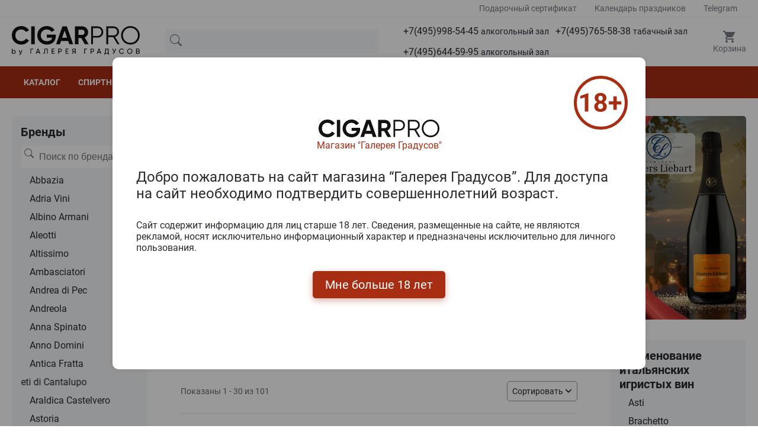

--- FILE ---
content_type: text/html; charset=UTF-8
request_url: https://www.cigarpro.ru/drinks/sparkling-wines/italy/rozovoe-suxoe/
body_size: 36509
content:
<!DOCTYPE html>
<html lang="ru">

<head>
    <link rel="icon" href="/favicon.svg" type="image/svg-xml">
    <meta charset="utf-8">
    <meta name="viewport" content="width=device-width, initial-scale=1">
    <meta name="csrf-token" content="QlX4Sy34c1GnEmc11sOCO1PkCQ9TvFDVtUoogdv8">

    <title>Итальянские игристые розовые сухие вина купить  Игристое розовое сухое Италии цена</title>

    <meta name="description" content="Итальянское шампанское розовое сухое - прекрасный выбор! Закажите Итальянское шампанское розовое сухое в магазине Галерея Градусов! У нас огромный выбор от простого до элитного! +7(495)644-59-95">

    
    <link rel="stylesheet" href="/css/app.css?id=09dac38c7016c7d0d3f6e2ea1ccf4fd3">

    <!-- Scripts -->
    
    
        <link rel="canonical" href="https://www.cigarpro.ru/drinks/sparkling-wines/italy/rozovoe-suxoe/">
</head>

<body>
<header id="header">
        <div class="header-top">
            <div class="container">
                <div class="header-top__inner">
                    <a href="/gift/gift-certificate/">
                        Подарочный сертификат
                    </a>
                    <a href="/holiday-calendar/">
                        Календарь праздников
                    </a>
                    
                    <a href="https://t.me/+79856445995/" rel="nofollow">
                        Telegram
                    </a>
                </div>
            </div>
        </div>
        <div class="container">
            <div class="header__wrapper">
                <div class="logo">
                    <a href="/" title="CigarPro - интернет магазин сигар и спиртных напиток">
                        <img src="/images/site/logo.svg" alt="Логотип CigarPro">
                    </a>
                </div>
                <div class="search">
                    <form class="search__form" action="/search-new">
                                                <input type="text" name="searchStr" class="input" placeholder="" title="Введите ключевые слова которые вы хотите найти." id="searchbox" value="">
                        <div class="search__barcode-scanner">

                        <a href="/barcode-scanner/" class="barcode-scanner-btn">
                            <svg class="svg-icon" style="width: 2em; height: 2em; vertical-align: middle; fill: currentColor; overflow: hidden;" viewBox="0 0 1024 1024" version="1.1" xmlns="http://www.w3.org/2000/svg">
                                <path d="M170.666667 256 256 256 256 768 170.666667 768 170.666667 256M298.666667 256 341.333333 256 341.333333 768 298.666667 768 298.666667 256M384 256 512 256 512 768 384 768 384 256M554.666667 256 597.333333 256 597.333333 768 554.666667 768 554.666667 256M682.666667 256 768 256 768 768 682.666667 768 682.666667 256M810.666667 256 853.333333 256 853.333333 768 810.666667 768 810.666667 256M85.333333 170.666667 85.333333 341.333333 0 341.333333 0 170.666667C0 123.733333 38.4 85.333333 85.333333 85.333333L256 85.333333 256 170.666667 85.333333 170.666667M938.666667 85.333333C985.6 85.333333 1024 123.733333 1024 170.666667L1024 341.333333 938.666667 341.333333 938.666667 170.666667 768 170.666667 768 85.333333 938.666667 85.333333M85.333333 682.666667 85.333333 853.333333 256 853.333333 256 938.666667 85.333333 938.666667C38.4 938.666667 0 900.266667 0 853.333333L0 682.666667 85.333333 682.666667M938.666667 853.333333 938.666667 682.666667 1024 682.666667 1024 853.333333C1024 900.266667 985.6 938.666667 938.666667 938.666667L768 938.666667 768 853.333333 938.666667 853.333333Z"  />
                            </svg>
                        </a>
                        </div>
                        <div class="search__close" style="">
                            <svg class="svg-icon" style="width: 2rem; height: 2rem; vertical-align: middle; fill: currentColor; overflow: hidden;" viewBox="0 0 1024 1024" version="1.1" xmlns="http://www.w3.org/2000/svg"><path d="M933.60766 955.85804 812.270296 955.85804c-11.178032 0-20.222382-9.083889-20.222382-20.221554 0-11.178597 9.044351-20.222577 20.222382-20.222577l101.113958 0 0-101.109816c0-11.177574 9.045374-20.221554 20.223406-20.221554 11.138121 0 20.222382 9.04398 20.222382 20.221554l0 121.331369C953.829019 946.774151 944.744758 955.85804 933.60766 955.85804zM933.60766 713.195302c-11.178032 0-20.223406-9.084912-20.223406-20.222577L913.384254 571.642378c0-11.177574 9.045374-20.222577 20.223406-20.222577 11.138121 0 20.222382 9.045003 20.222382 20.222577L953.830042 692.972724C953.829019 704.110389 944.744758 713.195302 933.60766 713.195302zM933.60766 470.532563c-11.178032 0-20.223406-9.083889-20.223406-20.221554L913.384254 328.97964c0-11.17655 9.045374-20.221554 20.223406-20.221554 11.138121 0 20.222382 9.045003 20.222382 20.221554l0 121.331369C953.829019 461.448674 944.744758 470.532563 933.60766 470.532563zM933.60766 227.870848c-11.178032 0-20.223406-9.083889-20.223406-20.222577l0-101.108792-101.113958 0c-11.178032 0-20.222382-9.083889-20.222382-20.221554 0-11.177574 9.044351-20.221554 20.222382-20.221554l121.336341 0c11.138121 0 20.222382 9.04398 20.222382 20.221554l0 121.330346C953.829019 218.786958 944.744758 227.870848 933.60766 227.870848zM690.933955 955.85804 569.598638 955.85804c-11.178032 0-20.223406-9.083889-20.223406-20.221554 0-11.178597 9.045374-20.222577 20.223406-20.222577L690.933955 915.413909c11.138121 0 20.223406 9.04398 20.223406 20.222577C711.157361 946.774151 702.072076 955.85804 690.933955 955.85804zM690.933955 106.539478 569.598638 106.539478c-11.178032 0-20.223406-9.083889-20.223406-20.221554 0-11.177574 9.045374-20.221554 20.223406-20.221554L690.933955 66.096371c11.138121 0 20.223406 9.04398 20.223406 20.221554C711.157361 97.455589 702.072076 106.539478 690.933955 106.539478zM448.262297 106.539478 326.925956 106.539478c-11.177008 0-20.222382-9.083889-20.222382-20.221554 0-11.177574 9.045374-20.221554 20.222382-20.221554l121.336341 0c11.138121 0 20.222382 9.04398 20.222382 20.221554C468.484679 97.455589 459.399395 106.539478 448.262297 106.539478zM205.589615 955.85804 84.254298 955.85804c-11.178032 0-20.222382-9.083889-20.222382-20.221554L64.031916 814.305117c0-11.177574 9.044351-20.221554 20.222382-20.221554 11.157565 0 20.222382 9.04398 20.222382 20.221554l0 101.109816 101.113958 0c11.157565 0 20.222382 9.04398 20.222382 20.222577C225.813021 946.774151 216.748203 955.85804 205.589615 955.85804zM205.589615 106.539478l-101.113958 0 0 101.108792c0 11.137665-9.064818 20.222577-20.222382 20.222577-11.178032 0-20.222382-9.083889-20.222382-20.222577L64.030892 86.317924c0-11.177574 9.044351-20.221554 20.222382-20.221554l121.336341 0c11.157565 0 20.222382 9.04398 20.222382 20.221554C225.813021 97.455589 216.748203 106.539478 205.589615 106.539478zM84.254298 308.758086c11.157565 0 20.222382 9.045003 20.222382 20.221554l0 121.331369c0 11.137665-9.064818 20.221554-20.222382 20.221554-11.178032 0-20.222382-9.083889-20.222382-20.221554L64.031916 328.97964C64.030892 317.80309 73.076266 308.758086 84.254298 308.758086zM84.254298 551.419801c11.157565 0 20.222382 9.045003 20.222382 20.222577L104.47668 692.972724c0 11.137665-9.064818 20.222577-20.222382 20.222577-11.178032 0-20.222382-9.084912-20.222382-20.222577L64.031916 571.642378C64.030892 560.464805 73.076266 551.419801 84.254298 551.419801zM700.49305 661.534711l-40.998396 40.996716c-7.504212 7.502881-19.748572 7.502881-27.291671 0L516.118465 586.453712 400.035993 702.531428c-7.544122 7.502881-19.788483 7.502881-27.292695 0l-40.998396-40.996716c-7.504212-7.503904-7.504212-19.747763 0-27.290553l116.122382-116.079762L331.744902 402.125567c-7.504212-7.582699-7.504212-19.786649 0-27.330462l40.998396-40.956807c7.504212-7.543813 19.748572-7.543813 27.292695 0l116.082471 116.077715 116.084518-116.077715c7.543099-7.543813 19.787459-7.543813 27.291671 0l40.998396 40.956807c7.504212 7.543813 7.504212 19.747763 0 27.330462L584.369645 518.164397l116.123405 116.079762C707.997262 641.786948 707.997262 654.030807 700.49305 661.534711zM326.925956 915.413909l121.336341 0c11.138121 0 20.222382 9.04398 20.222382 20.222577 0 11.137665-9.084261 20.221554-20.222382 20.221554L326.925956 955.85804c-11.177008 0-20.222382-9.083889-20.222382-20.221554C306.703574 924.45789 315.747925 915.413909 326.925956 915.413909z"  /></svg>
                        </div>
                        <svg class="icon search__icon">
                            <use xlink:href="/images/site/sprite.svg#search"></use>
                        </svg>
                    </form>
                    <div class="search__result-dynamic"></div>
                </div>
                <div class="phone">
                    <div class="phone__icon">
                        <svg class="icon">
                            <use xlink:href="/images/site/sprite.svg#phone"></use>
                        </svg>
                        <span>Телефон</span>
                    </div>
                    <div class="phone__wrapper">
                        <div class="phone__item">
                            <a href="tel:+74959985445">+7(495)998-54-45 <span>алкогольный зал</span></a>
                        </div>
                        <div class="phone__item">
                            <a href="tel:+74957655838">+7(495)765-58-38 <span>табачный зал</span></a>
                        </div>
                        
                        <div class="phone__item">
                            <a href="tel:+74956445995">+7(495)644-59-95 <span>алкогольный зал</span></a>
                        </div>
                        
                        <div class="phone__item whatsapp">
                            <div>
                                <svg class="icon">
                                    <use xlink:href="/images/site/sprite.svg#telegram-color"></use>
                                </svg>
                            </div>
                            <a href="https://t.me/+79856445995/">Написать в Telegram</a>
                        </div>
                        <div class="phone__item whatsapp">
                            <div style="padding: 3px;">
                                <img src="/images/site/max-messenger-sign-logo.png" alt="" style="height: 18px">
                            </div>
                            <a href="https://t.me/+79856445995/">Написать в Max</a>
                        </div>
                    </div>
                    <div class="phone-contact__wrapper">
                        <div class="phone__item">
                            <a href="tel:+74959985445">+7(495)998-54-45 <span>алкогольный зал</span></a>
                        </div>
                        <div class="phone__item">
                            <a href="tel:+74957655838">+7(495)765-58-38 <span>табачный зал</span></a>
                        </div>
                        
                        <div class="phone__item">
                            <a href="tel:+74956445995">+7(495)644-59-95 <span>алкогольный зал</span></a>
                        </div>
                        
                        <div class="phone__item whatsapp">
                            <div>
                                <svg class="icon">
                                    <use xlink:href="/images/site/sprite.svg#telegram-color"></use>
                                </svg>
                            </div>
                            <a href="https://t.me/+79856445995/">Написать в Telegram</a>
                        </div>
                        <div class="phone__item whatsapp">
                            <div style="padding: 3px;">
                                <img src="/images/site/max-messenger-sign-logo.png" alt="" style="height: 18px">
                            </div>
                            <a href="https://t.me/+79856445995/">Написать в Max</a>
                        </div>
                        <div class="phone__item">
                            <a href="https://yandex.ru/maps/org/galereya_gradusov/1314001680" targe="_blank" style="color: blue; text-decoration: underline;">
                                Магазин "Галерея Градусов"<br>ул. Серпуховский вал, д. 5, Москва
                            </a>
                        </div>
                    </div>
                </div>
                <div class="cart">
                    <div class="cart__icon">
                        <svg class="icon">
                            <use xlink:href="/images/site/sprite.svg#cart"></use>
                        </svg>
                        <span>Корзина</span>
                        <span class="cart__counter" style="display: none;"></span>
                    </div>
                    <div class="mini-cart">
                        <div class="mini-cart_div">
                            <div class="mini-cart__title"><a href="/cart/">Заявка</a></div>
                            <div class="mini-cart__wrap"></div>
                            <div class="mini-cart__total">Итого: 0 руб.</div>
                            <a href="/cart/" class="primary-btn">Оформить заявку</a>
                        </div>
                    </div>

                    
                </div>
            </div>
        </div>
        <nav id="menu">
            <div class="container">
                <ul class="menu-contaier">
                    <li class="menu-contaier-item"><a href="/">Каталог</a></li>
                    <li class="menu-contaier-item menu-dropdown">
                        <div class="menu-dropdown-btn">
                            <span>Спиртные напитки</span>
                            <svg class="icon menu-dropdown-icon">
                                <use xlink:href="/images/site/sprite.svg#arrow-down"></use>
                            </svg>
                        </div>
                        <div class="menu-dropdown-close-btn">
                            <svg class="icon menu-dropdown-icon">
                                <use xlink:href="/images/site/sprite.svg#close"></use>
                            </svg>
                        </div>
                        <ul class="menu-dropdown-list">
                            <li class="menu-dropdown-list-item"><a href="/drinks/absinthe/">Абсент</a></li>
                            <li class="menu-dropdown-list-item"><a href="/drinks/icewine/">Айсвайн</a></li>
                            <li class="menu-dropdown-list-item"><a href="/drinks/aperitifs/">Аперитивы</a></li>
                            <li class="menu-dropdown-list-item"><a href="/drinks/armagnac/">Арманьяк</a></li>
                            <li class="menu-dropdown-list-item"><a href="/drinks/baijiu/">Байцзю</a></li>
                            <li class="menu-dropdown-list-item"><a href="/drinks/bitter/">Биттер</a></li>
                            <li class="menu-dropdown-list-item"><a href="/drinks/brandy/">Бренди</a></li>
                            <li class="menu-dropdown-list-item"><a href="/drinks/brandy-de-jerez/">Бренди де Херес</a></li>
                            <li class="menu-dropdown-list-item"><a href="/drinks/vermouth/">Вермут</a></li>
                            <li class="menu-dropdown-list-item"><a href="/drinks/wine/">Вино</a></li>
                            <li class="menu-dropdown-list-item"><a href="/drinks/whisky/">Виски</a></li>
                            <li class="menu-dropdown-list-item"><a href="/drinks/vodka/">Водка</a></li>
                            <li class="menu-dropdown-list-item"><a href="/drinks/grappa/">Граппа</a></li>
                            <li class="menu-dropdown-list-item"><a href="/drinks/gin/">Джин</a></li>
                            <li class="menu-dropdown-list-item"><a href="/drinks/distillates/">Дистилляты (фруктовые и злаковые)</a></li>
                            <li class="menu-dropdown-list-item"><a href="/drinks/sparkling-wines/">Игристое вино</a></li>
                            <li class="menu-dropdown-list-item"><a href="/drinks/calvados/">Кальвадос</a></li>
                            <li class="menu-dropdown-list-item"><a href="/drinks/cachaca/">Кашаса</a></li>
                            <li class="menu-dropdown-list-item"><a href="/drinks/cocktails/">Коктейли (на основе спиртных напитков)</a></li>
                            <li class="menu-dropdown-list-item"><a href="/drinks/cognac/">Коньяк</a></li>
                            <li class="menu-dropdown-list-item"><a href="/drinks/liqueur/">Ликер</a></li>
                            <li class="menu-dropdown-list-item"><a href="/drinks/limoncello/">Лимончелло</a></li>
                            <li class="menu-dropdown-list-item"><a href="/drinks/madeira/">Мадейра вино</a></li>
                            <li class="menu-dropdown-list-item"><a href="/drinks/malaga/">Малага</a></li>
                            <li class="menu-dropdown-list-item"><a href="/drinks/marsala/">Марсала</a></li>
                            <li class="menu-dropdown-list-item"><a href="/drinks/medovuha/">Медовуха и Медостав</a></li>
                            <li class="menu-dropdown-list-item"><a href="/drinks/mezcal/">Мескаль</a></li>
                            <li class="menu-dropdown-list-item"><a href="/drinks/tinctures/">Настойки</a></li>
                            <li class="menu-dropdown-list-item"><a href="/drinks/eau-de-vie/">О-де-ви</a></li>
                            <li class="menu-dropdown-list-item"><a href="/drinks/beer/">Пиво</a></li>
                            <li class="menu-dropdown-list-item"><a href="/drinks/pineau-des-charentes/">Пино де Шарант</a></li>
                            <li class="menu-dropdown-list-item"><a href="/drinks/pisco/">Писко</a></li>
                            <li class="menu-dropdown-list-item"><a href="/drinks/pommeaudenormandie/">Поммо де Норманди</a></li>
                            <li class="menu-dropdown-list-item"><a href="/drinks/porto/">Портвейн</a></li>
                            <li class="menu-dropdown-list-item"><a href="/drinks/rakija/">Ракия</a></li>
                            <li class="menu-dropdown-list-item"><a href="/drinks/rum/">Ром</a></li>
                            <li class="menu-dropdown-list-item"><a href="/drinks/sake/">Саке</a></li>
                            <li class="menu-dropdown-list-item"><a href="/drinks/sambuca/">Самбука</a></li>
                            <li class="menu-dropdown-list-item"><a href="/drinks/cidre/">Сидр</a></li>
                            <li class="menu-dropdown-list-item"><a href="/drinks/syrups/">Сиропы</a></li>
                            <li class="menu-dropdown-list-item"><a href="/drinks/shochu/">Сётю</a></li>
                            <li class="menu-dropdown-list-item"><a href="/drinks/tequila/">Текила</a></li>
                            <li class="menu-dropdown-list-item"><a href="/drinks/tutovka/">Тутовка (тутовая водка)</a></li>
                            <li class="menu-dropdown-list-item"><a href="/drinks/ouzo/">Узо</a></li>
                            <li class="menu-dropdown-list-item"><a href="/drinks/flocdecascogne/">Флок де Гасконь</a></li>
                            <li class="menu-dropdown-list-item"><a href="/drinks/sherry/">Херес</a></li>
                            <li class="menu-dropdown-list-item"><a href="/drinks/chacha/">Чача</a></li>
                            <li class="menu-dropdown-list-item"><a href="/drinks/champagne/">Шампанское</a></li>
                            <li class="menu-dropdown-list-item"><a href="/drinks/schnapps/">Шнапс</a></li>
                            <li class="menu-dropdown-list-item"><a href="/drinks/alcoholomination/">Алкоминималистика</a></li>
                            <li class="menu-dropdown-list-item"><a href="/drinks/big-bottles/">Большие бутылки</a></li>
                        </ul>
                    </li>
                    <li class="menu-contaier-item"><a href="/cigar/">Сигары</a></li>
                    <li class="menu-contaier-item"><a href="/sale/">Акции</a></li>
                    <li class="menu-contaier-item"><a href="/gift-sets/">Подарочные наборы</a></li>
                    <li class="menu-contaier-item"><a href="/content/pokupka-i-oplata/">Покупка и оплата</a></li>
                    <li class="menu-contaier-item"><a href="/content/kontaktnaya-informaciya/">Контакты</a></li>
                </ul>
            </div>
        </nav>
        <div class="mob-header">
            <div class="mob-header__col mob-header__col--1 menu-nav-btn">
                <svg class="icon">
                    <use xlink:href="/images/site/sprite.svg#burger"></use>
                </svg>
            </div>
            <div class="mob-header__col mob-header__col--2">
                <a href="/" title="CigarPro - интернет магазин сигар и спиртных напиток">
                    <img src="/images/site/logo.svg" alt="Логотип CigarPro">
                </a>
            </div>
            <div class="mob-header__col mob-header__col--3">
                <div class="mob-search-btn">
                     <svg class="svg-icon" style="width: 1.5rem; height: 1.5rem; vertical-align: middle; fill: fill: var(--gray-700);  overflow: hidden;" viewBox="0 0 1024 1024" version="1.1" xmlns="http://www.w3.org/2000/svg"><path d="M959.9 857.3L745.8 666.9c38.9-58.6 61.6-128.9 61.6-204.4 0-204.3-166.2-370.6-370.6-370.6S66.3 258.2 66.3 462.5s166.2 370.6 370.6 370.6c94.1 0 180.1-35.3 245.6-93.3l213.4 189.7 64-72.2z m-523.1-96.6c-164.4 0-298.2-133.8-298.2-298.2s133.8-298.2 298.2-298.2S735 298.1 735 462.5 601.2 760.7 436.8 760.7z"  /></svg>
                </div>
                <div class="mob-phone-btn">
                    <svg class="svg-icon" style="width: 1.4rem; height: 1.4rem; vertical-align: middle; fill: fill: var(--gray-700); overflow: hidden;" viewBox="0 0 1024 1024" version="1.1" xmlns="http://www.w3.org/2000/svg"><path d="M621.757 673.43c22.617-31.703 34.744-46.767 47.935-58.103 16.445-14.133 31.625-20.003 54.5-23.61 23.083-3.646 41.382-1.284 64.29 9.076 16.777 7.587 32.627 17.058 82.123 48.201l-0.003-0.002c42.163 26.525 67.652 46.279 83.501 65.851 18.533 22.886 24.71 46.673 20.694 73.304-3.316 56.063-43.95 129.32-92.86 164.004l-0.186 0.132-0.188 0.13c-61.317 42.533-166.303 44.912-279.717 9.437-122.32-38.26-244.82-116.71-346.36-228.524C158.645 626.69 99.071 524.957 69.84 429.178c-11.407-37.376-17.725-72.42-19.927-105.372-1.602-23.956-1-43.412 1.013-64.185l0.04-0.408 0.046-0.406c3.04-26.27 9.244-48.557 20.532-69.3 12.596-23.149 30.964-42.942 55.802-59.925 45.098-35.888 95.061-55.344 135.471-54.542 10.793 0.218 18.743 1.036 27.516 3.477 11.199 3.116 21.22 8.492 30.665 16.297 13.657 11.287 25.895 26.86 48.511 59.847 28.18 38.666 46.456 71.21 56.524 99.216 8.56 23.812 10.998 43.338 9.264 61.897l-0.012 0.133-0.014 0.134c-1.997 20.065-8.332 37.303-18.878 52.258-7.892 11.19-16.248 19.163-29.354 29.621-0.954 0.761-1.905 1.515-3.207 2.542l-1.533 1.21-1.485 1.173a320.024 320.024 0 0 0-5.458 4.396 151.177 151.177 0 0 0-3.433 2.92 236.505 236.505 0 0 0-3.205 4.207c-10.678 14.361-13.636 23.359-10.743 38.564 5.37 28.22 30.901 68.776 83.624 123.197 61.503 58.95 109.633 90.651 144.547 100.758 11.077 3.206 19.346 3.794 25.4 2.738 3.31-0.577 5.464-1.547 7.118-2.799 1.041-0.788-0.19 0.625 3.092-3.397z m263.957 96.793c-8.166-10.085-27.432-25.016-61.971-46.744-45.01-28.32-60.109-37.342-71.523-42.504-7.098-3.21-8.013-3.329-14.31-2.334-8.113 1.28-8.569 1.456-10.861 3.426-6.033 5.184-15.557 17.064-34.473 43.619l-0.863 1.211-0.943 1.15c1.705-2.08-2.45 3.19-4.85 5.885a98.117 98.117 0 0 1-14.14 13.057c-27.592 20.888-65.156 27.438-110.102 14.428-50.771-14.697-110.419-54.034-181.581-122.343l-0.562-0.54-0.543-0.559c-63.979-65.921-98.278-120.317-107.465-168.592-4.415-23.205-3.014-44.836 3.6-64.954 5.125-15.588 12.53-28.523 22.973-42.568 1.988-2.673 3.383-4.481 6.768-8.817l2.13-2.729 2.532-2.362c3.078-2.873 6.253-5.639 9.74-8.523 2.12-1.754 4.22-3.442 6.932-5.588-0.385 0.305 4.686-3.698 5.95-4.707 12.607-10.06 14.648-12.91 15.539-21.668 0.515-5.732-0.323-12.287-4.469-23.82-6.996-19.46-21.382-45.042-45.176-77.632l-0.39-0.533-0.372-0.544c-17.263-25.197-26.485-37.09-31.69-41.728-1.088-0.085-2.551-0.148-4.535-0.194-7.384-0.14-18.473 2.116-31.125 7.088-15.768 6.197-32.443 15.966-48.849 29.183l-1.49 1.2-1.588 1.067c-26.085 17.513-35.794 35.23-39.53 66.971-1.553 16.192-1.994 30.944-0.76 49.412 1.76 26.318 6.88 54.713 16.292 85.554 25.318 82.96 78.27 173.384 166.622 270.674 91.047 100.258 200.139 170.122 307.485 203.698 46.612 14.58 90.747 21.46 128.32 20.608 33.355-0.756 59.314-7.593 74.786-18.238 13.212-9.435 27.364-26.586 38.455-46.854 10.579-19.33 16.886-38.907 17.319-51.382l0.109-3.137 0.553-3.09c0.186-1.04 0.28-1.802 0.312-2.329-0.414-0.767-1.134-1.833-2.256-3.218z"  /></svg>
                    
                </div>
                
            </div>
        </div>
        <div class="mob-menu" style="transform: translateY(0px)">
            <div class="mob-menu__item" style="text-align: center;">
                <a href="/" style="position: relative; top: -3px;">
                    <svg class="icon mob-menu__icon">
                        <use xlink:href="/images/site/sprite.svg#home"></use>
                    </svg>
                    <div style="font-size: 13px;">Главная</div>
                </a>
            </div>
            <div class="mob-menu__item menu-nav-btn">
                <svg class="icon mob-menu__icon">
                    <use xlink:href="/images/site/sprite.svg#burger"></use>
                </svg>
                <span>Меню</span>
            </div>
            <div class="mob-menu__item">
                <a href="/barcode-scanner/" style="text-align: center;" class="barcode-scanner-btn">
                    <svg class="svg-icon" style="width: 1.35rem; height: 1.35rem; vertical-align: middle; fill: currentColor; overflow: hidden; position: relative; top: -3px" viewBox="0 0 1024 1024" version="1.1" xmlns="http://www.w3.org/2000/svg">
                        <path d="M170.666667 256 256 256 256 768 170.666667 768 170.666667 256M298.666667 256 341.333333 256 341.333333 768 298.666667 768 298.666667 256M384 256 512 256 512 768 384 768 384 256M554.666667 256 597.333333 256 597.333333 768 554.666667 768 554.666667 256M682.666667 256 768 256 768 768 682.666667 768 682.666667 256M810.666667 256 853.333333 256 853.333333 768 810.666667 768 810.666667 256M85.333333 170.666667 85.333333 341.333333 0 341.333333 0 170.666667C0 123.733333 38.4 85.333333 85.333333 85.333333L256 85.333333 256 170.666667 85.333333 170.666667M938.666667 85.333333C985.6 85.333333 1024 123.733333 1024 170.666667L1024 341.333333 938.666667 341.333333 938.666667 170.666667 768 170.666667 768 85.333333 938.666667 85.333333M85.333333 682.666667 85.333333 853.333333 256 853.333333 256 938.666667 85.333333 938.666667C38.4 938.666667 0 900.266667 0 853.333333L0 682.666667 85.333333 682.666667M938.666667 853.333333 938.666667 682.666667 1024 682.666667 1024 853.333333C1024 900.266667 985.6 938.666667 938.666667 938.666667L768 938.666667 768 853.333333 938.666667 853.333333Z"  />
                    </svg>
                    <div style="position: relative; top: -2px; font-size: 13px;">Штрихкод</div>
                </a>
                

            </div>
            <div class="mob-menu__item contact-btn">
                
                    <svg class="icon mob-menu__icon">
                        <use xlink:href="/images/site/sprite.svg#phone"></use>
                    </svg>
                    <div style="margin-top: 4px; color: #fff; font-size: 13px;">Контакты</div>
                
            </div>
            <div class="mob-menu__item mob-cart-btn">
                <svg class="icon mob-menu__icon">
                    <use xlink:href="/images/site/sprite.svg#cart"></use>
                </svg>
                <span>Корзина</span>
                <span class="cart__counter" style="display: none; border: 1px solid #fff"></span>
            </div>
        </div>
    </header>
    <div class="mob-overlay"></div>
    <div class="overlay"></div>
    <main>
        <div class="container">
            <div class="row">
                <div class="sidebar left-sidebar">
                        <div class="link-block sf">
                                <div class="link-block__title ">Бренды</div>
                                <div class="link-block__search">
                                    <form class="link-block__form" action="https://www.cigarpro.ru/search">
                                        <input type="text" name="searchStr" class="input" placeholder="Поиск по брендам" title="Введите ключевые слова которые вы хотите найти." id="searchbox-brand">
                                        <svg class="search__icon" width="17" height="16" viewBox="0 0 17 16" fill="none" xmlns="http://www.w3.org/2000/svg">
                                            <g clip-path="url(#clip0_628_164111)">
                                                <path d="M11.7468 10.3421C12.7151 9.02083 13.1488 7.38264 12.9611 5.7553C12.7734 4.12796 11.9782 2.63149 10.7346 1.56528C9.49092 0.499068 7.89055 -0.0582491 6.25364 0.00482408C4.61673 0.0678972 3.06399 0.746709 1.90607 1.90545C0.748156 3.0642 0.0704546 4.61742 0.00855278 6.25438C-0.053349 7.89134 0.505113 9.49131 1.57221 10.7342C2.63931 11.9771 4.13635 12.7712 5.76382 12.9577C7.3913 13.1442 9.02919 12.7094 10.3498 11.7401H10.3488C10.3788 11.7801 10.4108 11.8181 10.4468 11.8551L14.2968 15.7051C14.4843 15.8928 14.7387 15.9983 15.004 15.9983C15.2692 15.9984 15.5237 15.8932 15.7113 15.7056C15.8989 15.5181 16.0044 15.2638 16.0045 14.9985C16.0046 14.7332 15.8993 14.4788 15.7118 14.2911L11.8618 10.4411C11.8261 10.405 11.7876 10.3715 11.7468 10.3411V10.3421ZM12.0048 6.49815C12.0048 7.22042 11.8625 7.93562 11.5861 8.60291C11.3097 9.2702 10.9046 9.87651 10.3939 10.3872C9.88317 10.898 9.27685 11.3031 8.60956 11.5795C7.94227 11.8559 7.22707 11.9981 6.5048 11.9981C5.78253 11.9981 5.06734 11.8559 4.40005 11.5795C3.73275 11.3031 3.12644 10.898 2.61572 10.3872C2.10499 9.87651 1.69987 9.2702 1.42347 8.60291C1.14707 7.93562 1.0048 7.22042 1.0048 6.49815C1.0048 5.03946 1.58427 3.64051 2.61572 2.60906C3.64717 1.57761 5.04611 0.998147 6.5048 0.998147C7.96349 0.998147 9.36244 1.57761 10.3939 2.60906C11.4253 3.64051 12.0048 5.03946 12.0048 6.49815Z" fill="#696969">
                                                </path>
                                            </g>
                                            <defs>
                                                <clipPath id="clip0_628_164111">
                                                    <rect width="16" height="16" fill="white" transform="translate(0.00390625)">
                                                    </rect>
                                                </clipPath>
                                            </defs>
                                        </svg>
                                    </form>
                                </div>
                                <ul class="link-block__list">
                                    <li><a href="/drinks/sparkling-wines/italy/abbazia/" data-search="abbazia аббазиа" class="link-block__link">Abbazia</a></li><li><a href="/drinks/sparkling-wines/italy/adria-vini/" data-search="adria vini адриа вини" class="link-block__link">Adria Vini</a></li><li><a href="/drinks/sparkling-wines/italy/albino-armani/" data-search="albino armani албино армани" class="link-block__link">Albino Armani</a></li><li><a href="/drinks/sparkling-wines/italy/aleotti/" data-search="aleotti алеотти" class="link-block__link">Aleotti</a></li><li><a href="/drinks/sparkling-wines/italy/altissimo/" data-search="altissimo алтиссимо" class="link-block__link">Altissimo</a></li><li><a href="/drinks/sparkling-wines/italy/ambasciatori/" data-search="ambasciatori амбасциатори" class="link-block__link">Ambasciatori</a></li><li><a href="/drinks/sparkling-wines/italy/andrea-di-pec/" data-search="andrea di pec андри ди пец" class="link-block__link">Andrea di Pec</a></li><li><a href="/drinks/sparkling-wines/italy/andreola/" data-search="andreola андреола" class="link-block__link">Andreola</a></li><li><a href="/drinks/sparkling-wines/italy/anna-spinato/" data-search="anna spinato анна спинато" class="link-block__link">Anna Spinato</a></li><li><a href="/drinks/sparkling-wines/italy/anno-domini/" data-search="anno domini анно домини" class="link-block__link">Anno Domini</a></li><li><a href="/drinks/sparkling-wines/italy/antica-fratta/" data-search="antica fratta антика фратта" class="link-block__link">Antica Fratta</a></li><li><a href="/drinks/sparkling-wines/italy/antichi-vigneti-di-cantalupo/" data-search="antichi vigneti di cantalupo античи вигнети ди канталупо" class="link-block__link">Antichi Vigneti di Cantalupo</a></li><li><a href="/drinks/sparkling-wines/italy/araldica-castelvero/" data-search="araldica castelvero аралдика кастелверо" class="link-block__link">Araldica Castelvero</a></li><li><a href="/drinks/sparkling-wines/italy/astoria/" data-search="astoria асториа" class="link-block__link">Astoria</a></li><li><a href="/drinks/sparkling-wines/italy/astrale/" data-search="astrale астрале" class="link-block__link">Astrale</a></li><li><a href="/drinks/sparkling-wines/italy/back-nine/" data-search="back nine бацк нине" class="link-block__link">Back Nine</a></li><li><a href="/drinks/sparkling-wines/italy/balbinot/" data-search="balbinot балбинот" class="link-block__link">Balbinot</a></li><li><a href="/drinks/sparkling-wines/italy/banfi/" data-search="banfi банфи" class="link-block__link">Banfi</a></li><li><a href="/drinks/sparkling-wines/italy/bartenura/" data-search="bartenurа бартенура" class="link-block__link">Bartenurа</a></li><li><a href="/drinks/sparkling-wines/italy/bellavista/" data-search="bellavista беллависта" class="link-block__link">Bellavista</a></li><li><a href="/drinks/sparkling-wines/italy/bellussi/" data-search="bellussi беллусси" class="link-block__link">Bellussi</a></li><li><a href="/drinks/sparkling-wines/italy/beni-di-batasiolo/" data-search="beni di batasiolo бени ди батасиоло" class="link-block__link">Beni di Batasiolo</a></li><li><a href="/drinks/sparkling-wines/italy/berlucchi/" data-search="berlucchi берлуцчи" class="link-block__link">Berlucchi</a></li><li><a href="/drinks/sparkling-wines/italy/binelli/" data-search="binelli бинелли" class="link-block__link">Binelli</a></li><li><a href="/drinks/sparkling-wines/italy/biscardo/" data-search="biscardo бискардо" class="link-block__link">Biscardo</a></li><li><a href="/drinks/sparkling-wines/italy/bisol/" data-search="bisol бисол" class="link-block__link">Bisol</a></li><li><a href="/drinks/sparkling-wines/italy/bolla/" data-search="bolla болла" class="link-block__link">Bolla</a></li><li><a href="/drinks/sparkling-wines/italy/bonfadini/" data-search="bonfadini бонфадини" class="link-block__link">Bonfadini</a></li><li><a href="/drinks/sparkling-wines/italy/borgo-alato/" data-search="borgo alato борго алато" class="link-block__link">Borgo Alato</a></li><li><a href="/drinks/sparkling-wines/italy/borgo-molino/" data-search="borgo molino борго молино" class="link-block__link">Borgo Molino</a></li><li><a href="/drinks/sparkling-wines/italy/borgo-san-pietro/" data-search="borgo san pietro борго сан пиетро" class="link-block__link">Borgo San Pietro</a></li><li><a href="/drinks/sparkling-wines/italy/bortolin-angelo/" data-search="bortolin angelo бортолин ангело" class="link-block__link">Bortolin Angelo</a></li><li><a href="/drinks/sparkling-wines/italy/botter/" data-search="botter боттер" class="link-block__link">Botter</a></li><li><a href="/drinks/sparkling-wines/italy/braida/" data-search="braida браида" class="link-block__link">Braida</a></li><li><a href="/drinks/sparkling-wines/italy/brilla/" data-search="brilla! брилла!" class="link-block__link">Brilla!</a></li><li><a href="/drinks/sparkling-wines/italy/broglia/" data-search="broglia броглиа" class="link-block__link">Broglia</a></li><li><a href="/drinks/sparkling-wines/italy/bruni/" data-search="bruni бруни" class="link-block__link">Bruni</a></li><li><a href="/drinks/sparkling-wines/italy/ca-del-bosco/" data-search="ca del bosco ка дел босцо" class="link-block__link">Ca Del Bosco</a></li><li><a href="/drinks/sparkling-wines/italy/ca-vescovo/" data-search="ca vescovo ка весцово" class="link-block__link">Ca Vescovo</a></li><li><a href="/drinks/sparkling-wines/italy/ca-montebello/" data-search="ca`montebello ка`монтебелло" class="link-block__link">Ca`Montebello</a></li><li><a href="/drinks/sparkling-wines/italy/cadel-baio/" data-search="ca`del baio ка`дел баио" class="link-block__link">Ca`del Baio</a></li><li><a href="/drinks/sparkling-wines/italy/cadanza/" data-search="cadanza каданза" class="link-block__link">Cadanza</a></li><li><a href="/drinks/sparkling-wines/italy/caldirola/" data-search="caldirola калдирола" class="link-block__link">Caldirola</a></li><li><a href="/drinks/sparkling-wines/italy/camillo-donati/" data-search="camillo donati камилло донати" class="link-block__link">Camillo Donati</a></li><li><a href="/drinks/sparkling-wines/italy/campagnola/" data-search="campagnola кампагнола" class="link-block__link">Campagnola</a></li><li><a href="/drinks/sparkling-wines/italy/canella/" data-search="canella канелла" class="link-block__link">Canella</a></li><li><a href="/drinks/sparkling-wines/italy/canti/" data-search="canti канти" class="link-block__link">Canti</a></li><li><a href="/drinks/sparkling-wines/italy/cantina-del-coppiere/" data-search="cantina del coppiere кантина дел цоппиере" class="link-block__link">Cantina del Coppiere</a></li><li><a href="/drinks/sparkling-wines/italy/cantina-di-canelli/" data-search="cantina di canelli кантина ди канелли" class="link-block__link">Cantina di Canelli</a></li><li><a href="/drinks/sparkling-wines/italy/cantina-di-carpi-e-sorbara/" data-search="cantina di carpi e sorbara кантина ди карпи е сорбара" class="link-block__link">Cantina di Carpi e Sorbara</a></li><li><a href="/drinks/sparkling-wines/italy/cantina-di-gambellara/" data-search="cantina di gambellara кантина ди гамбеллара" class="link-block__link">Cantina di Gambellara</a></li><li><a href="/drinks/sparkling-wines/italy/cantina-di-sorbara/" data-search="cantina di sorbara кантина ди сорбара" class="link-block__link">Cantina di Sorbara</a></li><li><a href="/drinks/sparkling-wines/italy/cantine-capetta/" data-search="cantine capetta кантине капетта" class="link-block__link">Cantine Capetta</a></li><li><a href="/drinks/sparkling-wines/italy/cantine-ceci/" data-search="cantine ceci кантине цеци" class="link-block__link">Cantine Ceci</a></li><li><a href="/drinks/sparkling-wines/italy/cantine-maschio/" data-search="cantine maschio кантине масчио" class="link-block__link">Cantine Maschio</a></li><li><a href="/drinks/sparkling-wines/italy/cantine-paolini/" data-search="cantine paolini кантине паолини" class="link-block__link">Cantine Paolini</a></li><li><a href="/drinks/sparkling-wines/italy/casa-belfi/" data-search="casa belfi каса белфи" class="link-block__link">Casa Belfi</a></li><li><a href="/drinks/sparkling-wines/italy/casa-bottega/" data-search="casa bottega каса боттега" class="link-block__link">Casa Bottega</a></li><li><a href="/drinks/sparkling-wines/italy/casa-coste-piane/" data-search="casa coste piane каса цосте пиане" class="link-block__link">Casa Coste Piane</a></li><li><a href="/drinks/sparkling-wines/italy/casa-coste-plane/" data-search="casa coste plane каса цосте плане" class="link-block__link">Casa Coste Plane</a></li><li><a href="/drinks/sparkling-wines/italy/casa-defra/" data-search="casa defra каса дефра" class="link-block__link">Casa Defra</a></li><li><a href="/drinks/sparkling-wines/italy/cascina-s-maria/" data-search="cascina s. maria касцина с. мариа" class="link-block__link">Cascina S. Maria</a></li><li><a href="/drinks/sparkling-wines/italy/case-paolin/" data-search="case paolin касе паолин" class="link-block__link">Case Paolin</a></li><li><a href="/drinks/sparkling-wines/italy/castello-longobardo/" data-search="castello longobardo кастелло лонгобардо" class="link-block__link">Castello Longobardo</a></li><li><a href="/drinks/sparkling-wines/italy/castello-di-tassarolo/" data-search="castello di tassarolo кастелло ди тассароло" class="link-block__link">Castello di Tassarolo</a></li><li><a href="/drinks/sparkling-wines/italy/cavatina/" data-search="cavatina каватина" class="link-block__link">Cavatina</a></li><li><a href="/drinks/sparkling-wines/italy/cecilia-beretta/" data-search="cecilia beretta цецилиа беретта" class="link-block__link">Cecilia Beretta</a></li><li><a href="/drinks/sparkling-wines/italy/ceretto/" data-search="ceretto церетто" class="link-block__link">Ceretto</a></li><li><a href="/drinks/sparkling-wines/italy/cherubini/" data-search="cherubini черубини" class="link-block__link">Cherubini</a></li><li><a href="/drinks/sparkling-wines/italy/chiarli/" data-search="chiarli чиарли" class="link-block__link">Chiarli</a></li><li><a href="/drinks/sparkling-wines/italy/cielo-e-terra/" data-search="cielo e terra циело е терра" class="link-block__link">Cielo e Terra</a></li><li><a href="/drinks/sparkling-wines/italy/cinzano/" data-search="cinzano цинзано" class="link-block__link">Cinzano</a></li><li><a href="/drinks/sparkling-wines/italy/cocchi/" data-search="cocchi цоцчи" class="link-block__link">Cocchi</a></li><li><a href="/drinks/sparkling-wines/italy/col-vetoraz/" data-search="col vetoraz цол ветораз" class="link-block__link">Col Vetoraz</a></li><li><a href="/drinks/sparkling-wines/italy/colle-belvedere/" data-search="colle belvedere цолле белведере" class="link-block__link">Colle Belvedere</a></li><li><a href="/drinks/sparkling-wines/italy/collinobili/" data-search="collinobili цоллинобили" class="link-block__link">Collinobili</a></li><li><a href="/drinks/sparkling-wines/italy/colutta/" data-search="colutta цолутта" class="link-block__link">Colutta</a></li><li><a href="/drinks/sparkling-wines/italy/colvendra/" data-search="colvendra цолвендра" class="link-block__link">Colvendra</a></li><li><a href="/drinks/sparkling-wines/italy/conca-doro/" data-search="conca d'oro цонка д'оро" class="link-block__link">Conca d'Oro</a></li><li><a href="/drinks/sparkling-wines/italy/contadi-castaldi/" data-search="contadi castaldi цонтади касталди" class="link-block__link">Contadi Castaldi</a></li><li><a href="/drinks/sparkling-wines/italy/contarini/" data-search="contarini цонтарини" class="link-block__link">Contarini</a></li><li><a href="/drinks/sparkling-wines/italy/conte-emo-capodilista/" data-search="conte emo capodilista цонте емо каподилиста" class="link-block__link">Conte Emo Capodilista</a></li><li><a href="/drinks/sparkling-wines/italy/conte-marani/" data-search="conte marani цонте марани" class="link-block__link">Conte Marani</a></li><li><a href="/drinks/sparkling-wines/italy/conte-priuli/" data-search="conte priuli цонте приули" class="link-block__link">Conte Priuli</a></li><li><a href="/drinks/sparkling-wines/italy/contri/" data-search="contri цонтри" class="link-block__link">Contri</a></li><li><a href="/drinks/sparkling-wines/italy/cormons/" data-search="cormons цормонс" class="link-block__link">Cormons</a></li><li><a href="/drinks/sparkling-wines/italy/corte-alta/" data-search="corte alta цорте алта" class="link-block__link">Corte Alta</a></li><li><a href="/drinks/sparkling-wines/italy/corte-barocca/" data-search="corte barocca цорте бароцка" class="link-block__link">Corte Barocca</a></li><li><a href="/drinks/sparkling-wines/italy/corte-moschina/" data-search="corte moschina цорте мосчина" class="link-block__link">Corte Moschina</a></li><li><a href="/drinks/sparkling-wines/italy/corte-viola/" data-search="corte viola цорте виола" class="link-block__link">Corte Viola</a></li><li><a href="/drinks/sparkling-wines/italy/corvezzo/" data-search="corvezzo цорвеззо" class="link-block__link">Corvezzo</a></li><li><a href="/drinks/sparkling-wines/italy/costadila/" data-search="costadila цостадила" class="link-block__link">Costadila</a></li><li><a href="/drinks/sparkling-wines/italy/costaross/" data-search="costaross цостаросс" class="link-block__link">Costaross</a></li><li><a href="/drinks/sparkling-wines/italy/covalli/" data-search="covalli цовалли" class="link-block__link">Covalli</a></li><li><a href="/drinks/sparkling-wines/italy/crocizia/" data-search="crocizia цроцизиа" class="link-block__link">Crocizia</a></li><li><a href="/drinks/sparkling-wines/italy/daldin/" data-search="daldin далдин" class="link-block__link">Daldin</a></li><li><a href="/drinks/sparkling-wines/italy/dante-rivetti/" data-search="dante rivetti данте риветти" class="link-block__link">Dante Rivetti</a></li><li><a href="/drinks/sparkling-wines/italy/de-faveri/" data-search="de faveri де фавери" class="link-block__link">De Faveri</a></li><li><a href="/drinks/sparkling-wines/italy/de-stefani/" data-search="de stefani де стефани" class="link-block__link">De Stefani</a></li><li><a href="/drinks/sparkling-wines/italy/decordi/" data-search="decordi децорди" class="link-block__link">Decordi</a></li><li><a href="/drinks/sparkling-wines/italy/delloro/" data-search="delloro деллоро" class="link-block__link">Delloro</a></li><li><a href="/drinks/sparkling-wines/italy/dezzani/" data-search="dezzani деззани" class="link-block__link">Dezzani</a></li><li><a href="/drinks/sparkling-wines/italy/di-canelli/" data-search="di canelli ди канелли" class="link-block__link">Di Canelli</a></li><li><a href="/drinks/sparkling-wines/italy/dinamo/" data-search="dinamo динамо" class="link-block__link">Dinamo</a></li><li><a href="/drinks/sparkling-wines/italy/distilleria-bottega/" data-search="distilleria bottega дистиллериа боттега" class="link-block__link">Distilleria Bottega</a></li><li><a href="/drinks/sparkling-wines/italy/divici/" data-search="divici дивици" class="link-block__link">Divici</a></li><li><a href="/drinks/sparkling-wines/italy/donelli/" data-search="donelli донелли" class="link-block__link">Donelli</a></li><li><a href="/drinks/sparkling-wines/italy/donna-catherine/" data-search="donna catherine донна кадерине" class="link-block__link">Donna Catherine</a></li><li><a href="/drinks/sparkling-wines/italy/emilia-fontale/" data-search="emilia fontale емилиа фонтале" class="link-block__link">Emilia Fontale</a></li><li><a href="/drinks/sparkling-wines/italy/eugenio-collavini/" data-search="eugenio collavini еугенио цоллавини" class="link-block__link">Eugenio Collavini</a></li><li><a href="/drinks/sparkling-wines/italy/fabio-ferracane/" data-search="fabio ferracane фабио ферракане" class="link-block__link">Fabio Ferracane</a></li><li><a href="/drinks/sparkling-wines/italy/falconello/" data-search="falconello фалцонелло" class="link-block__link">Falconello</a></li><li><a href="/drinks/sparkling-wines/italy/fanny-adams/" data-search="fanny adams фанны адамс" class="link-block__link">Fanny Adams</a></li><li><a href="/drinks/sparkling-wines/italy/fantinel/" data-search="fantinel фантинел" class="link-block__link">Fantinel</a></li><li><a href="/drinks/sparkling-wines/italy/fattoria-emilia/" data-search="fattoria emilia фатториа емилиа" class="link-block__link">Fattoria Emilia</a></li><li><a href="/drinks/sparkling-wines/italy/ferrari/" data-search="ferrari феррари" class="link-block__link">Ferrari</a></li><li><a href="/drinks/sparkling-wines/italy/ferrina/" data-search="ferrina феррина" class="link-block__link">Ferrina</a></li><li><a href="/drinks/sparkling-wines/italy/filipetti/" data-search="filipetti филипетти" class="link-block__link">Filipetti</a></li><li><a href="/drinks/sparkling-wines/italy/fiorino-doro/" data-search="fiorino d'oro фиорино д'оро" class="link-block__link">Fiorino d'Oro</a></li><li><a href="/drinks/sparkling-wines/italy/fontale/" data-search="fontale фонтале" class="link-block__link">Fontale</a></li><li><a href="/drinks/sparkling-wines/italy/fonte/" data-search="fonte фонте" class="link-block__link">Fonte</a></li><li><a href="/drinks/sparkling-wines/italy/franco-serra/" data-search="franco serra францо серра" class="link-block__link">Franco Serra</a></li><li><a href="/drinks/sparkling-wines/italy/freixenet/" data-search="freixenet фреиксенет" class="link-block__link">Freixenet</a></li><li><a href="/drinks/sparkling-wines/italy/frettino/" data-search="frettino фреттино" class="link-block__link">Frettino</a></li><li><a href="/drinks/sparkling-wines/italy/frizzo/" data-search="frizzo фриззо" class="link-block__link">Frizzo</a></li><li><a href="/drinks/sparkling-wines/italy/gaetano/" data-search="gaetano гаетано" class="link-block__link">Gaetano</a></li><li><a href="/drinks/sparkling-wines/italy/gancia/" data-search="gancia ганциа" class="link-block__link">Gancia</a></li><li><a href="/drinks/sparkling-wines/italy/gasparetto/" data-search="gasparetto гаспаретто" class="link-block__link">Gasparetto</a></li><li><a href="/drinks/sparkling-wines/italy/genagricola/" data-search="genagricola генагрицола" class="link-block__link">Genagricola</a></li><li><a href="/drinks/sparkling-wines/italy/gran-torino/" data-search="gran torino гран торино" class="link-block__link">Gran Torino</a></li><li><a href="/drinks/sparkling-wines/italy/guido-berlucchi/" data-search="guido berlucchi гуидо берлуцчи" class="link-block__link">Guido Berlucchi</a></li><li><a href="/drinks/sparkling-wines/italy/il-griso/" data-search="il griso ил грисо" class="link-block__link">IL Griso</a></li><li><a href="/drinks/sparkling-wines/italy/issi/" data-search="issi исси" class="link-block__link">ISSI</a></li><li><a href="/drinks/sparkling-wines/italy/icardi/" data-search="icardi икарди" class="link-block__link">Icardi</a></li><li><a href="/drinks/sparkling-wines/italy/il-moralizzatore/" data-search="il moralizzatore ил морализзаторе" class="link-block__link">Il Moralizzatore</a></li><li><a href="/drinks/sparkling-wines/italy/iris-vigneti/" data-search="iris vigneti ирис вигнети" class="link-block__link">Iris Vigneti</a></li><li><a href="/drinks/sparkling-wines/italy/jeio/" data-search="jeio джеио" class="link-block__link">Jeio</a></li><li><a href="/drinks/sparkling-wines/italy/la-biancara/" data-search="la biancara ла бианкара" class="link-block__link">La Biancara</a></li><li><a href="/drinks/sparkling-wines/italy/la-cacciatora/" data-search="la cacciatora ла кацциатора" class="link-block__link">La Cacciatora</a></li><li><a href="/drinks/sparkling-wines/italy/la-gioiosa/" data-search="la gioiosa ла гиоиоса" class="link-block__link">La Gioiosa</a></li><li><a href="/drinks/sparkling-wines/italy/la-scolca/" data-search="la scolca ла сцолка" class="link-block__link">La Scolca</a></li><li><a href="/drinks/sparkling-wines/italy/la-tordera/" data-search="la tordera ла тордера" class="link-block__link">La Tordera</a></li><li><a href="/drinks/sparkling-wines/italy/la-vigna/" data-search="la vigna ла вигна" class="link-block__link">La Vigna</a></li><li><a href="/drinks/sparkling-wines/italy/lambrusco/" data-search="lambrusco ламбрусцо" class="link-block__link">Lambrusco</a></li><li><a href="/drinks/sparkling-wines/italy/lavacchio/" data-search="lavacchio лавацчио" class="link-block__link">Lavacchio</a></li><li><a href="/drinks/sparkling-wines/italy/lavi/" data-search="lavi лави" class="link-block__link">Lavi</a></li><li><a href="/drinks/sparkling-wines/italy/le-solline/" data-search="le colline ле цоллине" class="link-block__link">Le Colline</a></li><li><a href="/drinks/sparkling-wines/italy/le-contesse/" data-search="le contesse ле цонтессе" class="link-block__link">Le Contesse</a></li><li><a href="/drinks/sparkling-wines/italy/le-manzane/" data-search="le manzane ле манзане" class="link-block__link">Le Manzane</a></li><li><a href="/drinks/sparkling-wines/italy/le-marchesine/" data-search="le marchesine ле марчесине" class="link-block__link">Le Marchesine</a></li><li><a href="/drinks/sparkling-wines/italy/le-monferrine/" data-search="le monferrine ле монферрине" class="link-block__link">Le Monferrine</a></li><li><a href="/drinks/sparkling-wines/italy/leandro/" data-search="leandro линдро" class="link-block__link">Leandro</a></li><li><a href="/drinks/sparkling-wines/italy/lis-neris/" data-search="lis neris лис нерис" class="link-block__link">Lis Neris</a></li><li><a href="/drinks/sparkling-wines/italy/lorenzon/" data-search="lorenzon лорензон" class="link-block__link">Lorenzon</a></li><li><a href="/drinks/sparkling-wines/italy/lunato/" data-search="lunato лунато" class="link-block__link">Lunato</a></li><li><a href="/drinks/sparkling-wines/italy/lunetta/" data-search="lunetta лунетта" class="link-block__link">Lunetta</a></li><li><a href="/drinks/sparkling-wines/italy/luxardo/" data-search="luxardo луксардо" class="link-block__link">Luxardo</a></li><li><a href="/drinks/sparkling-wines/italy/mgm-mondo-del-vino/" data-search="mgm mondo del vino мгм мондо дел вино" class="link-block__link">MGM Mondo del Vino</a></li><li><a href="/drinks/sparkling-wines/italy/marchese-antinori/" data-search="marchese antinori марчесе антинори" class="link-block__link">Marchese Antinori</a></li><li><a href="/drinks/sparkling-wines/italy/marchiori/" data-search="marchiori марчиори" class="link-block__link">Marchiori</a></li><li><a href="/drinks/sparkling-wines/italy/mare-magnum/" data-search="mare magnum маре магнум" class="link-block__link">Mare Magnum</a></li><li><a href="/drinks/sparkling-wines/italy/martini/" data-search="martini мартини" class="link-block__link">Martini</a></li><li><a href="/drinks/sparkling-wines/italy/maschio-dei-cavalieri/" data-search="maschio dei cavalieri масчио деи кавалиери" class="link-block__link">Maschio Dei Cavalieri</a></li><li><a href="/drinks/sparkling-wines/italy/masi/" data-search="masi маси" class="link-block__link">Masi</a></li><li><a href="/drinks/sparkling-wines/italy/masot/" data-search="masot масот" class="link-block__link">Masot</a></li><li><a href="/drinks/sparkling-wines/italy/masottina/" data-search="masottina масоттина" class="link-block__link">Masottina</a></li><li><a href="/drinks/sparkling-wines/italy/mastro-binelli/" data-search="mastro binelli мастро бинелли" class="link-block__link">Mastro Binelli</a></li><li><a href="/drinks/sparkling-wines/italy/maximilian-i/" data-search="maximilian i максимилиан и" class="link-block__link">Maximilian I</a></li><li><a href="/drinks/sparkling-wines/italy/mazzolada/" data-search="mazzolada маззолада" class="link-block__link">Mazzolada</a></li><li><a href="/drinks/sparkling-wines/italy/medici/" data-search="medici медици" class="link-block__link">Medici</a></li><li><a href="/drinks/sparkling-wines/italy/menestrello/" data-search="menestrello менестрелло" class="link-block__link">Menestrello</a></li><li><a href="/drinks/sparkling-wines/italy/merotto/" data-search="merotto меротто" class="link-block__link">Merotto</a></li><li><a href="/drinks/sparkling-wines/italy/michele-chiarlo/" data-search="michele chiarlo мичеле чиарло" class="link-block__link">Michele Chiarlo</a></li><li><a href="/drinks/sparkling-wines/italy/mio-angelo/" data-search="mio angelo мио ангело" class="link-block__link">Mio Angelo</a></li><li><a href="/drinks/sparkling-wines/italy/mionetto/" data-search="mionetto мионетто" class="link-block__link">Mionetto</a></li><li><a href="/drinks/sparkling-wines/italy/mirabello/" data-search="mirabello мирабелло" class="link-block__link">Mirabello</a></li><li><a href="/drinks/sparkling-wines/italy/mondoro/" data-search="mondoro мондоро" class="link-block__link">Mondoro</a></li><li><a href="/drinks/sparkling-wines/italy/mongarda/" data-search="mongarda монгарда" class="link-block__link">Mongarda</a></li><li><a href="/drinks/sparkling-wines/italy/montefiore/" data-search="montefiore монтефиоре" class="link-block__link">Montefiore</a></li><li><a href="/drinks/sparkling-wines/italy/montelliana/" data-search="montelliana монтеллиана" class="link-block__link">Montelliana</a></li><li><a href="/drinks/sparkling-wines/italy/montelvini/" data-search="montelvini монтелвини" class="link-block__link">Montelvini</a></li><li><a href="/drinks/sparkling-wines/italy/montina/" data-search="montina монтина" class="link-block__link">Montina</a></li><li><a href="/drinks/sparkling-wines/italy/mrbio/" data-search="mr.bio мр.био" class="link-block__link">Mr.Bio</a></li><li><a href="/drinks/sparkling-wines/italy/nani-rizzi/" data-search="nani rizzi нани риззи" class="link-block__link">Nani Rizzi</a></li><li><a href="/drinks/sparkling-wines/italy/nino-ardevi/" data-search="nino ardevi нино ардеви" class="link-block__link">Nino Ardevi</a></li><li><a href="/drinks/sparkling-wines/italy/nino-franco/" data-search="nino franco нино францо" class="link-block__link">Nino Franco</a></li><li><a href="/drinks/sparkling-wines/italy/oddbird/" data-search="oddbird оддбирд" class="link-block__link">Oddbird</a></li><li><a href="/drinks/sparkling-wines/italy/opera-02/" data-search="opera 02 опера 02" class="link-block__link">Opera 02</a></li><li><a href="/drinks/sparkling-wines/italy/orsi-vigneto-san-vito/" data-search="orsi vigneto san vito орси вигнето сан вито" class="link-block__link">Orsi Vigneto San Vito</a></li><li><a href="/drinks/sparkling-wines/italy/otello/" data-search="otello отелло" class="link-block__link">Otello</a></li><li><a href="/drinks/sparkling-wines/italy/paesano/" data-search="paesano паесано" class="link-block__link">Paesano</a></li><li><a href="/drinks/sparkling-wines/italy/palazzo-nobile/" data-search="palazzo nobile палаззо нобиле" class="link-block__link">Palazzo Nobile</a></li><li><a href="/drinks/sparkling-wines/italy/palestro/" data-search="palestro палестро" class="link-block__link">Palestro</a></li><li><a href="/drinks/sparkling-wines/italy/paltrinieri/" data-search="paltrinieri палтриниери" class="link-block__link">Paltrinieri</a></li><li><a href="/drinks/sparkling-wines/italy/passaparola/" data-search="passaparola пассапарола" class="link-block__link">PassaParola</a></li><li><a href="/drinks/sparkling-wines/italy/perini/" data-search="perini перини" class="link-block__link">Perini</a></li><li><a href="/drinks/sparkling-wines/italy/perlino/" data-search="perlino перлино" class="link-block__link">Perlino</a></li><li><a href="/drinks/sparkling-wines/italy/piccini/" data-search="piccini пиццини" class="link-block__link">Piccini</a></li><li><a href="/drinks/sparkling-wines/italy/pigiato/" data-search="pigiato пигиато" class="link-block__link">Pigiato</a></li><li><a href="/drinks/sparkling-wines/italy/pizzolato/" data-search="pizzolato пиззолато" class="link-block__link">Pizzolato</a></li><li><a href="/drinks/sparkling-wines/italy/porta-del-vento/" data-search="porta del vento порта дел венто" class="link-block__link">Porta del Vento</a></li><li><a href="/drinks/sparkling-wines/italy/portobello/" data-search="portobello портобелло" class="link-block__link">Portobello</a></li><li><a href="/drinks/sparkling-wines/italy/prime-gemme/" data-search="prime gemme приме гемме" class="link-block__link">Prime Gemme</a></li><li><a href="/drinks/sparkling-wines/italy/quanto-basta/" data-search="quanto basta кванто баста" class="link-block__link">Quanto Basta</a></li><li><a href="/drinks/sparkling-wines/italy/radise/" data-search="radise радисе" class="link-block__link">Radise</a></li><li><a href="/drinks/sparkling-wines/italy/righi/" data-search="righi ригхи" class="link-block__link">Righi</a></li><li><a href="/drinks/sparkling-wines/italy/riunite/" data-search="riunite риуните" class="link-block__link">Riunite</a></li><li><a href="/drinks/sparkling-wines/italy/rive-della-chiesa/" data-search="rive della chiesa риве делла чиеса" class="link-block__link">Rive Della Chiesa</a></li><li><a href="/drinks/sparkling-wines/italy/rocca-dei-forti/" data-search="rocca dei forti роцка деи форти" class="link-block__link">Rocca dei Forti</a></li><li><a href="/drinks/sparkling-wines/italy/ronco-calino/" data-search="ronco calino ронцо калино" class="link-block__link">Ronco Calino</a></li><li><a href="/drinks/sparkling-wines/italy/ronco-margherita/" data-search="ronco margherita ронцо маргхерита" class="link-block__link">Ronco Margherita</a></li><li><a href="/drinks/sparkling-wines/italy/ronzoni/" data-search="ronzoni ронзони" class="link-block__link">Ronzoni</a></li><li><a href="/drinks/sparkling-wines/italy/rotari/" data-search="rotari ротари" class="link-block__link">Rotari</a></li><li><a href="/drinks/sparkling-wines/italy/ruffino/" data-search="ruffino руффино" class="link-block__link">Ruffino</a></li><li><a href="/drinks/sparkling-wines/italy/ruggeri/" data-search="ruggeri руггери" class="link-block__link">Ruggeri</a></li><li><a href="/drinks/sparkling-wines/italy/saladini-pilastri/" data-search="saladini pilastri саладини пиластри" class="link-block__link">Saladini Pilastri</a></li><li><a href="/drinks/sparkling-wines/italy/san-martino-vini/" data-search="san martino vini сан мартино вини" class="link-block__link">San Martino Vini</a></li><li><a href="/drinks/sparkling-wines/italy/sant-orsola/" data-search="sant orsola сант орсола" class="link-block__link">Sant Orsola</a></li><li><a href="/drinks/sparkling-wines/italy/santa-lucia/" data-search="santa lucia санта луциа" class="link-block__link">Santa Lucia</a></li><li><a href="/drinks/sparkling-wines/italy/santa-margherita/" data-search="santa margherita санта маргхерита" class="link-block__link">Santa Margherita</a></li><li><a href="/drinks/sparkling-wines/italy/santero/" data-search="santero сантеро" class="link-block__link">Santero</a></li><li><a href="/drinks/sparkling-wines/italy/saracco/" data-search="saracco сараццо" class="link-block__link">Saracco</a></li><li><a href="/drinks/sparkling-wines/italy/scarpa/" data-search="scarpa скарпа" class="link-block__link">Scarpa</a></li><li><a href="/drinks/sparkling-wines/italy/sensation/" data-search="sensation сенсатион" class="link-block__link">Sensation</a></li><li><a href="/drinks/sparkling-wines/italy/serafini-vidotto/" data-search="serafini & vidotto серафини & видотто" class="link-block__link">Serafini & Vidotto</a></li><li><a href="/drinks/sparkling-wines/italy/serena-1881/" data-search="serena 1881 серена 1881" class="link-block__link">Serena 1881</a></li><li><a href="/drinks/sparkling-wines/italy/setteanime/" data-search="setteanime сеттиниме" class="link-block__link">Setteanime</a></li><li><a href="/drinks/sparkling-wines/italy/soligo/" data-search="soligo солиго" class="link-block__link">Soligo</a></li><li><a href="/drinks/sparkling-wines/italy/spagotto/" data-search="spagotto спаготто" class="link-block__link">Spagotto</a></li><li><a href="/drinks/sparkling-wines/italy/sperone/" data-search="sperone спероне" class="link-block__link">Sperone</a></li><li><a href="/drinks/sparkling-wines/italy/sunny-farm/" data-search="sunny farm сунны фарм" class="link-block__link">Sunny Farm</a></li><li><a href="/drinks/sparkling-wines/italy/tallero/" data-search="tallero таллеро" class="link-block__link">Tallero</a></li><li><a href="/drinks/sparkling-wines/italy/tamellini/" data-search="tamellini тамеллини" class="link-block__link">Tamellini</a></li><li><a href="/drinks/sparkling-wines/italy/tenuta-amadio/" data-search="tenuta amadio тенута амадио" class="link-block__link">Tenuta Amadio</a></li><li><a href="/drinks/sparkling-wines/italy/tenuta-dodici/" data-search="tenuta dodici тенута додици" class="link-block__link">Tenuta Dodici</a></li><li><a href="/drinks/sparkling-wines/italy/terra-vizina/" data-search="terra vizina терра визина" class="link-block__link">Terra Vizina</a></li><li><a href="/drinks/sparkling-wines/italy/terrapremiata/" data-search="terrapremiata террапремиата" class="link-block__link">TerraPremiata</a></li><li><a href="/drinks/sparkling-wines/italy/terre-di-rai/" data-search="terre di rai терре ди раи" class="link-block__link">Terre di Rai</a></li><li><a href="/drinks/sparkling-wines/italy/terre-di-sant-alberto/" data-search="terre di sant alberto терре ди сант алберто" class="link-block__link">Terre di Sant Alberto</a></li><li><a href="/drinks/sparkling-wines/italy/terre-di-sera/" data-search="terre di sera терре ди сера" class="link-block__link">Terre di Sera</a></li><li><a href="/drinks/sparkling-wines/italy/terregaie/" data-search="terregaie террегаие" class="link-block__link">TerreGaie</a></li><li><a href="/drinks/sparkling-wines/italy/tinazzi/" data-search="tinazzi тиназзи" class="link-block__link">Tinazzi</a></li><li><a href="/drinks/sparkling-wines/italy/tintonelli/" data-search="tintonelli тинтонелли" class="link-block__link">Tintonelli</a></li><li><a href="/drinks/sparkling-wines/italy/tombacco/" data-search="tombacco томбаццо" class="link-block__link">Tombacco</a></li><li><a href="/drinks/sparkling-wines/italy/toso/" data-search="toso тосо" class="link-block__link">Toso</a></li><li><a href="/drinks/sparkling-wines/italy/tosti/" data-search="tosti тости" class="link-block__link">Tosti</a></li><li><a href="/drinks/sparkling-wines/italy/trevisana/" data-search="trevisana тревисана" class="link-block__link">Trevisana</a></li><li><a href="/drinks/sparkling-wines/italy/treviso/" data-search="treviso тревисо" class="link-block__link">Treviso</a></li><li><a href="/drinks/sparkling-wines/italy/tussock-jumper/" data-search="tussock jumper туссоцк джумпер" class="link-block__link">Tussock Jumper</a></li><li><a href="/drinks/sparkling-wines/italy/tutidi/" data-search="tutidi тутиди" class="link-block__link">Tutidi</a></li><li><a href="/drinks/sparkling-wines/italy/valdo/" data-search="valdo валдо" class="link-block__link">Valdo</a></li><li><a href="/drinks/sparkling-wines/italy/valle-calda/" data-search="valle calda валле калда" class="link-block__link">Valle Calda</a></li><li><a href="/drinks/sparkling-wines/italy/valli/" data-search="valli валли" class="link-block__link">Valli</a></li><li><a href="/drinks/sparkling-wines/italy/valvasore/" data-search="valvasore валвасоре" class="link-block__link">Valvasore</a></li><li><a href="/drinks/sparkling-wines/italy/vedova/" data-search="vedova ведова" class="link-block__link">Vedova</a></li><li><a href="/drinks/sparkling-wines/italy/veroni/" data-search="veroni верони" class="link-block__link">Veroni</a></li><li><a href="/drinks/sparkling-wines/italy/viberti-giovanni/" data-search="viberti giovanni виберти гиованни" class="link-block__link">Viberti Giovanni</a></li><li><a href="/drinks/sparkling-wines/italy/victor/" data-search="victor вицтор" class="link-block__link">Victor</a></li><li><a href="/drinks/sparkling-wines/italy/vietti/" data-search="vietti виетти" class="link-block__link">Vietti</a></li><li><a href="/drinks/sparkling-wines/italy/vigna-nuova/" data-search="vigna nuova вигна нуова" class="link-block__link">Vigna Nuova</a></li><li><a href="/drinks/sparkling-wines/italy/villa-annone/" data-search="villa annone вилла анноне" class="link-block__link">Villa Annone</a></li><li><a href="/drinks/sparkling-wines/italy/villa-franciacorta/" data-search="villa franciacorta вилла франциацорта" class="link-block__link">Villa Franciacorta</a></li><li><a href="/drinks/sparkling-wines/italy/villa-oppi/" data-search="villa oppi вилла оппи" class="link-block__link">Villa Oppi</a></li><li><a href="/drinks/sparkling-wines/italy/villa-sandi/" data-search="villa sandi вилла санди" class="link-block__link">Villa Sandi</a></li><li><a href="/drinks/sparkling-wines/italy/villa-degli-olmi/" data-search="villa degli olmi вилла дегли олми" class="link-block__link">Villa degli Olmi</a></li><li><a href="/drinks/sparkling-wines/italy/vinicola-decordi/" data-search="vinicola decordi виницола децорди" class="link-block__link">Vinicola Decordi</a></li><li><a href="/drinks/sparkling-wines/italy/voga/" data-search="voga вога" class="link-block__link">Voga</a></li><li><a href="/drinks/sparkling-wines/italy/wilson/" data-search="wilson оеилсон" class="link-block__link">Wilson</a></li><li><a href="/drinks/sparkling-wines/italy/zonin/" data-search="zonin зонин" class="link-block__link">Zonin</a></li><li><a href="/drinks/sparkling-wines/italy/de-bernard/" data-search="de bernard де бернард" class="link-block__link">de Bernard</a></li>
                                </ul>
                                <div class="link-block__gradient"></div>
                            </div><div class="link-block">
                                <div class="link-block__title">По странам</div>
                                <ul>
                                    <li><a href="/drinks/sparkling-wines/abkhazia/" data-search="abkhaziya абхазия" class="link-block__link">Абхазия</a></li><li><a href="/drinks/sparkling-wines/australia/" data-search="avstraliya австралия" class="link-block__link">Австралия</a></li><li><a href="/drinks/sparkling-wines/austria/" data-search="avstriya австрия" class="link-block__link">Австрия</a></li><li><a href="/drinks/sparkling-wines/englang/" data-search="angliya англия" class="link-block__link">Англия</a></li><li><a href="/drinks/sparkling-wines/argentina/" data-search="argyentina аргентина" class="link-block__link">Аргентина</a></li><li><a href="/drinks/sparkling-wines/armenia/" data-search="armyeniya армения" class="link-block__link">Армения</a></li><li><a href="/drinks/sparkling-wines/belarus/" data-search="byelarus беларусь" class="link-block__link">Беларусь</a></li><li><a href="/drinks/sparkling-wines/braziliia/" data-search="braziliya бразилия" class="link-block__link">Бразилия</a></li><li><a href="/drinks/sparkling-wines/great-britain/" data-search="vyelikobritaniya великобритания" class="link-block__link">Великобритания</a></li><li><a href="/drinks/sparkling-wines/hungary/" data-search="vyengriya венгрия" class="link-block__link">Венгрия</a></li><li><a href="/drinks/sparkling-wines/germany/" data-search="gyermaniya германия" class="link-block__link">Германия</a></li><li><a href="/drinks/sparkling-wines/greece/" data-search="gryetsiya греция" class="link-block__link">Греция</a></li><li><a href="/drinks/sparkling-wines/georgian/" data-search="gruziya грузия" class="link-block__link">Грузия</a></li><li><a href="/drinks/sparkling-wines/israel/" data-search="izrail израиль" class="link-block__link">Израиль</a></li><li><a href="/drinks/sparkling-wines/spain/" data-search="ispaniya испания" class="link-block__link">Испания</a></li><li><a href="/drinks/sparkling-wines/italy/" data-search="italiya италия" class="link-block__link active">Италия</a></li><li><a href="/drinks/sparkling-wines/luxembourg/" data-search="lyuksyemburg люксембург" class="link-block__link">Люксембург</a></li><li><a href="/drinks/sparkling-wines/moldavia/" data-search="moldaviya молдавия" class="link-block__link">Молдавия</a></li><li><a href="/drinks/sparkling-wines/new-zealand/" data-search="novaya zyelandiya новая зеландия" class="link-block__link">Новая Зеландия</a></li><li><a href="/drinks/sparkling-wines/portugal/" data-search="portugaliya португалия" class="link-block__link">Португалия</a></li><li><a href="/drinks/sparkling-wines/russian/" data-search="rossiya россия" class="link-block__link">Россия</a></li><li><a href="/drinks/sparkling-wines/usa/" data-search="ssha сша" class="link-block__link">США</a></li><li><a href="/drinks/sparkling-wines/serbia/" data-search="syerbiya сербия" class="link-block__link">Сербия</a></li><li><a href="/drinks/sparkling-wines/sloivenia/" data-search="slovyeniya словения" class="link-block__link">Словения</a></li><li><a href="/drinks/sparkling-wines/france/" data-search="frantsiya (igristyye vina) франция (игристые вина)" class="link-block__link">Франция (игристые вина)</a></li><li><a href="/drinks/sparkling-wines/chile/" data-search="tchili чили" class="link-block__link">Чили</a></li><li><a href="/drinks/sparkling-wines/south-africa/" data-search="yuar юар" class="link-block__link">ЮАР</a></li><li><a href="/drinks/sparkling-wines/iaponiia/" data-search="yaponiya япония" class="link-block__link">Япония</a></li>
                                </ul>
                            </div>
                </div>
                <div class="content">
                    
            <div class="banner-on-top__mobile">
            <a href="/drinks/champagne/champagne-casters-liebart/champagne-casters-liebart-blanc-de-noirs-brut-750-ml/" aria-label="Шампань Casters Liebart Blanc de Noirs Brut">
                <img src="/images/banners/1764843267-sampanskoe-680-260-1.webp" alt="Шампань Casters Liebart Blanc de Noirs Brut"/>
            </a>
        </div>
    <ul class="breadcrumbs" itemscope="" itemtype="http://schema.org/BreadcrumbList">
    <li class="breadcrumbs__item" itemprop="itemListElement" itemscope="" itemtype="http://schema.org/ListItem">
        <a href="/" class="breadcrumbs_link" itemprop="item"><span itemprop="name">Главная</span></a><meta itemprop="position" content="1">
    </li>
    <li class="breadcrumbs__item" itemprop="itemListElement" itemscope="" itemtype="http://schema.org/ListItem">
                                                    <a href="/drinks/" class="breadcrumbs_link" itemprop="item"><span itemprop="name">Спиртные напитки</span></a><meta itemprop="position" content="2">
                                                </li><li class="breadcrumbs__item" itemprop="itemListElement" itemscope="" itemtype="http://schema.org/ListItem">
                                                    <a href="/drinks/sparkling-wines/" class="breadcrumbs_link" itemprop="item"><span itemprop="name">Игристое вино</span></a><meta itemprop="position" content="3">
                                                </li><li class="breadcrumbs__item" itemprop="itemListElement" itemscope="" itemtype="http://schema.org/ListItem">
                                                    <a href="/drinks/sparkling-wines/italy/" class="breadcrumbs_link" itemprop="item">
                                                        <span itemprop="name">Италия</span>
                                                    </a>
                                                    <meta itemprop="position" content="4">
                                                </li><li class="breadcrumbs__current" itemprop="itemListElement" itemscope="" itemtype="http://schema.org/ListItem">
                                                <span class="breadcrumbs_link" itemprop="name">Розовое сухое</span><meta itemprop="position" content="5">
                                            </li>
</ul>
<ul class="breadcrumbs-mobile" itemscope="" itemtype="http://schema.org/BreadcrumbList">
    <li class="breadcrumbs__item" itemprop="itemListElement" itemscope="" itemtype="http://schema.org/ListItem">
        <a href="/" class="breadcrumbs_link" itemprop="item"><span itemprop="name">Главная</span></a><meta itemprop="position" content="1">
    </li>
     <li class="breadcrumbs__item" itemprop="itemListElement" itemscope="" itemtype="http://schema.org/ListItem">
                                                                <a href="/drinks/sparkling-wines/" class="breadcrumbs_link" itemprop="item">
                                                                    <span itemprop="name">Игристое вино</span>
                                                                </a>
                                                                <meta itemprop="position" content="3">
                                                            </li> <li class="breadcrumbs__last-item" itemprop="itemListElement" itemscope="" itemtype="http://schema.org/ListItem">
                                                            <a href="/drinks/sparkling-wines/italy/" class="breadcrumbs_link" itemprop="item">
                                                                <span itemprop="name">Италия</span>
                                                            </a>
                                                            <meta itemprop="position" content="4">
                                                        </li>
</ul>
<div itemscope itemtype="https://schema.org/OfferCatalog">
<div class="category-article">
    <h1 itemprop="name">Итальянское шампанское розовое сухое</h1>
    <div class="sidebar-btn">
                    <div class="sidebar-btn__category secondary-btn">
                                    Бренды
                            </div>
                 <div class="sidebar-btn__filter secondary-btn">Разделы</div>     </div>

    
    
</div>
            <!--noindex-->
        <form action="#" class="filter" method="POST" id="filter-form-ms" >
                            <input type="hidden" name="legacy_link" value="drinks/sparkling-wines/italy">
                            <input type="hidden" name="sort_by" id="sort-product-by" value=""><input type="hidden" name="feature[]" value="rozovoe-suxoe"><input type="hidden" name="min_price" value="536"><input type="hidden" name="max_price" value="10234"><input type="hidden" name="min_alcohol" value="7.5"><input type="hidden" name="max_alcohol" value="13.0"><div class="filter__item filter__item--half">
            <div class="filter__item-name">
                Цена
                            </div>
            <div class="price-input">
                <div class="field">
                    <label for="price-min">от</label>
                    <input type="number" class="input-min" value="536" name="price[]" id="price-min" step="any">
                </div>
                <div class="separator"></div>
                <div class="field">
                    <label for="price-max">до</label>
                    <input type="number" class="input-max" value="10234" name="price[]" id="price-max" step="any">
                </div>
            </div>
            
        </div>
<div class="filter__item filter__item--half">
            <div class="filter__item-name">
                Градус
                            </div>
            <div class="price-input">
                <div class="field">
                    <label for="alcohol_percentage-min">от</label>
                    <input type="number" class="input-min" value="7.5" name="alcohol_percentage[]" id="alcohol_percentage-min" step="any">
                </div>
                <div class="separator"></div>
                <div class="field">
                    <label for="alcohol_percentage-max">до</label>
                    <input type="number" class="input-max" value="13.0" name="alcohol_percentage[]" id="alcohol_percentage-max" step="any">
                </div>
            </div>
            
        </div>
<div class="filter__item checkboxes">
            <div class="filter__item-name">
                Год производства
                                    <svg class="filter__arrow-down" width="24" height="24" viewBox="0 0 24 24" fill="none" xmlns="http://www.w3.org/2000/svg">
                        <path d="M2.4548 7.93942C2.7361 7.65822 3.11756 7.50024 3.5153 7.50024C3.91305 7.50024 4.29451 7.65822 4.5758 7.93942L12.0008 15.3644L19.4258 7.93942C19.7087 7.66619 20.0876 7.51499 20.4809 7.51841C20.8742 7.52183 21.2504 7.67958 21.5285 7.9577C21.8066 8.23581 21.9644 8.61203 21.9678 9.00532C21.9712 9.39862 21.82 9.77752 21.5468 10.0604L13.0613 18.5459C12.78 18.8271 12.3986 18.9851 12.0008 18.9851C11.6031 18.9851 11.2216 18.8271 10.9403 18.5459L2.4548 10.0604C2.1736 9.77913 2.01562 9.39767 2.01562 8.99992C2.01562 8.60218 2.1736 8.22072 2.4548 7.93942V7.93942Z" fill="#A72E13"/>
                    </svg>
                            </div>
            <div class="filter__row  filter__row-hidden ">
                                                        <label>
                        <input type="checkbox" name="year[]" value="2024">
                        <span class="filter__checkbox">
                            <svg width="24" height="24" viewBox="0 0 24 24" fill="none" xmlns="http://www.w3.org/2000/svg">
                                <path d="M4 12L10 18L20 6" stroke="white" stroke-width="2" stroke-linecap="round" stroke-linejoin="round"></path>
                            </svg>
                        </span>
                                                    <span>2024</span>
                                            </label>
                                                        <label>
                        <input type="checkbox" name="year[]" value="2023">
                        <span class="filter__checkbox">
                            <svg width="24" height="24" viewBox="0 0 24 24" fill="none" xmlns="http://www.w3.org/2000/svg">
                                <path d="M4 12L10 18L20 6" stroke="white" stroke-width="2" stroke-linecap="round" stroke-linejoin="round"></path>
                            </svg>
                        </span>
                                                    <span>2023</span>
                                            </label>
                                                        <label>
                        <input type="checkbox" name="year[]" value="2022">
                        <span class="filter__checkbox">
                            <svg width="24" height="24" viewBox="0 0 24 24" fill="none" xmlns="http://www.w3.org/2000/svg">
                                <path d="M4 12L10 18L20 6" stroke="white" stroke-width="2" stroke-linecap="round" stroke-linejoin="round"></path>
                            </svg>
                        </span>
                                                    <span>2022</span>
                                            </label>
                                                        <label>
                        <input type="checkbox" name="year[]" value="2021">
                        <span class="filter__checkbox">
                            <svg width="24" height="24" viewBox="0 0 24 24" fill="none" xmlns="http://www.w3.org/2000/svg">
                                <path d="M4 12L10 18L20 6" stroke="white" stroke-width="2" stroke-linecap="round" stroke-linejoin="round"></path>
                            </svg>
                        </span>
                                                    <span>2021</span>
                                            </label>
                                                        <label>
                        <input type="checkbox" name="year[]" value="2020">
                        <span class="filter__checkbox">
                            <svg width="24" height="24" viewBox="0 0 24 24" fill="none" xmlns="http://www.w3.org/2000/svg">
                                <path d="M4 12L10 18L20 6" stroke="white" stroke-width="2" stroke-linecap="round" stroke-linejoin="round"></path>
                            </svg>
                        </span>
                                                    <span>2020</span>
                                            </label>
                                                        <label>
                        <input type="checkbox" name="year[]" value="2019">
                        <span class="filter__checkbox">
                            <svg width="24" height="24" viewBox="0 0 24 24" fill="none" xmlns="http://www.w3.org/2000/svg">
                                <path d="M4 12L10 18L20 6" stroke="white" stroke-width="2" stroke-linecap="round" stroke-linejoin="round"></path>
                            </svg>
                        </span>
                                                    <span>2019</span>
                                            </label>
                                                        <label>
                        <input type="checkbox" name="year[]" value="2018">
                        <span class="filter__checkbox">
                            <svg width="24" height="24" viewBox="0 0 24 24" fill="none" xmlns="http://www.w3.org/2000/svg">
                                <path d="M4 12L10 18L20 6" stroke="white" stroke-width="2" stroke-linecap="round" stroke-linejoin="round"></path>
                            </svg>
                        </span>
                                                    <span>2018</span>
                                            </label>
                                                        <label>
                        <input type="checkbox" name="year[]" value="2016">
                        <span class="filter__checkbox">
                            <svg width="24" height="24" viewBox="0 0 24 24" fill="none" xmlns="http://www.w3.org/2000/svg">
                                <path d="M4 12L10 18L20 6" stroke="white" stroke-width="2" stroke-linecap="round" stroke-linejoin="round"></path>
                            </svg>
                        </span>
                                                    <span>2016</span>
                                            </label>
                            </div>
        </div>
<div class="filter__item checkboxes">
            <div class="filter__item-name">
                Классификация
                                    <svg class="filter__arrow-down" width="24" height="24" viewBox="0 0 24 24" fill="none" xmlns="http://www.w3.org/2000/svg">
                        <path d="M2.4548 7.93942C2.7361 7.65822 3.11756 7.50024 3.5153 7.50024C3.91305 7.50024 4.29451 7.65822 4.5758 7.93942L12.0008 15.3644L19.4258 7.93942C19.7087 7.66619 20.0876 7.51499 20.4809 7.51841C20.8742 7.52183 21.2504 7.67958 21.5285 7.9577C21.8066 8.23581 21.9644 8.61203 21.9678 9.00532C21.9712 9.39862 21.82 9.77752 21.5468 10.0604L13.0613 18.5459C12.78 18.8271 12.3986 18.9851 12.0008 18.9851C11.6031 18.9851 11.2216 18.8271 10.9403 18.5459L2.4548 10.0604C2.1736 9.77913 2.01562 9.39767 2.01562 8.99992C2.01562 8.60218 2.1736 8.22072 2.4548 7.93942V7.93942Z" fill="#A72E13"/>
                    </svg>
                            </div>
            <div class="filter__row  filter__row-hidden ">
                                                        <label>
                        <input type="checkbox" name="classification[]" value="DOC">
                        <span class="filter__checkbox">
                            <svg width="24" height="24" viewBox="0 0 24 24" fill="none" xmlns="http://www.w3.org/2000/svg">
                                <path d="M4 12L10 18L20 6" stroke="white" stroke-width="2" stroke-linecap="round" stroke-linejoin="round"></path>
                            </svg>
                        </span>
                                                    <span>DOC</span>
                                            </label>
                                                        <label>
                        <input type="checkbox" name="classification[]" value="DOCG">
                        <span class="filter__checkbox">
                            <svg width="24" height="24" viewBox="0 0 24 24" fill="none" xmlns="http://www.w3.org/2000/svg">
                                <path d="M4 12L10 18L20 6" stroke="white" stroke-width="2" stroke-linecap="round" stroke-linejoin="round"></path>
                            </svg>
                        </span>
                                                    <span>DOCG</span>
                                            </label>
                            </div>
        </div>
<div class="filter__item checkboxes">
            <div class="filter__item-name">
                Объем
                                    <svg class="filter__arrow-down" width="24" height="24" viewBox="0 0 24 24" fill="none" xmlns="http://www.w3.org/2000/svg">
                        <path d="M2.4548 7.93942C2.7361 7.65822 3.11756 7.50024 3.5153 7.50024C3.91305 7.50024 4.29451 7.65822 4.5758 7.93942L12.0008 15.3644L19.4258 7.93942C19.7087 7.66619 20.0876 7.51499 20.4809 7.51841C20.8742 7.52183 21.2504 7.67958 21.5285 7.9577C21.8066 8.23581 21.9644 8.61203 21.9678 9.00532C21.9712 9.39862 21.82 9.77752 21.5468 10.0604L13.0613 18.5459C12.78 18.8271 12.3986 18.9851 12.0008 18.9851C11.6031 18.9851 11.2216 18.8271 10.9403 18.5459L2.4548 10.0604C2.1736 9.77913 2.01562 9.39767 2.01562 8.99992C2.01562 8.60218 2.1736 8.22072 2.4548 7.93942V7.93942Z" fill="#A72E13"/>
                    </svg>
                            </div>
            <div class="filter__row  filter__row-hidden ">
                                                        <label>
                        <input type="checkbox" name="volume[]" value="200">
                        <span class="filter__checkbox">
                            <svg width="24" height="24" viewBox="0 0 24 24" fill="none" xmlns="http://www.w3.org/2000/svg">
                                <path d="M4 12L10 18L20 6" stroke="white" stroke-width="2" stroke-linecap="round" stroke-linejoin="round"></path>
                            </svg>
                        </span>
                                                    <span>0.2 л</span>
                                            </label>
                                                        <label>
                        <input type="checkbox" name="volume[]" value="375">
                        <span class="filter__checkbox">
                            <svg width="24" height="24" viewBox="0 0 24 24" fill="none" xmlns="http://www.w3.org/2000/svg">
                                <path d="M4 12L10 18L20 6" stroke="white" stroke-width="2" stroke-linecap="round" stroke-linejoin="round"></path>
                            </svg>
                        </span>
                                                    <span>0.375 л</span>
                                            </label>
                                                        <label>
                        <input type="checkbox" name="volume[]" value="750">
                        <span class="filter__checkbox">
                            <svg width="24" height="24" viewBox="0 0 24 24" fill="none" xmlns="http://www.w3.org/2000/svg">
                                <path d="M4 12L10 18L20 6" stroke="white" stroke-width="2" stroke-linecap="round" stroke-linejoin="round"></path>
                            </svg>
                        </span>
                                                    <span>0.75 л</span>
                                            </label>
                                                        <label>
                        <input type="checkbox" name="volume[]" value="1500">
                        <span class="filter__checkbox">
                            <svg width="24" height="24" viewBox="0 0 24 24" fill="none" xmlns="http://www.w3.org/2000/svg">
                                <path d="M4 12L10 18L20 6" stroke="white" stroke-width="2" stroke-linecap="round" stroke-linejoin="round"></path>
                            </svg>
                        </span>
                                                    <span>1.5 л</span>
                                            </label>
                            </div>
        </div>
<div class="filter__item checkboxes">
            <div class="filter__item-name">
                Наименование
                                    <svg class="filter__arrow-down" width="24" height="24" viewBox="0 0 24 24" fill="none" xmlns="http://www.w3.org/2000/svg">
                        <path d="M2.4548 7.93942C2.7361 7.65822 3.11756 7.50024 3.5153 7.50024C3.91305 7.50024 4.29451 7.65822 4.5758 7.93942L12.0008 15.3644L19.4258 7.93942C19.7087 7.66619 20.0876 7.51499 20.4809 7.51841C20.8742 7.52183 21.2504 7.67958 21.5285 7.9577C21.8066 8.23581 21.9644 8.61203 21.9678 9.00532C21.9712 9.39862 21.82 9.77752 21.5468 10.0604L13.0613 18.5459C12.78 18.8271 12.3986 18.9851 12.0008 18.9851C11.6031 18.9851 11.2216 18.8271 10.9403 18.5459L2.4548 10.0604C2.1736 9.77913 2.01562 9.39767 2.01562 8.99992C2.01562 8.60218 2.1736 8.22072 2.4548 7.93942V7.93942Z" fill="#A72E13"/>
                    </svg>
                            </div>
            <div class="filter__row  filter__row-hidden ">
                                                        <label>
                        <input type="checkbox" name="nomination[]" value="Franciacorta">
                        <span class="filter__checkbox">
                            <svg width="24" height="24" viewBox="0 0 24 24" fill="none" xmlns="http://www.w3.org/2000/svg">
                                <path d="M4 12L10 18L20 6" stroke="white" stroke-width="2" stroke-linecap="round" stroke-linejoin="round"></path>
                            </svg>
                        </span>
                                                    <span>Franciacorta</span>
                                            </label>
                                                        <label>
                        <input type="checkbox" name="nomination[]" value="Lambrusco">
                        <span class="filter__checkbox">
                            <svg width="24" height="24" viewBox="0 0 24 24" fill="none" xmlns="http://www.w3.org/2000/svg">
                                <path d="M4 12L10 18L20 6" stroke="white" stroke-width="2" stroke-linecap="round" stroke-linejoin="round"></path>
                            </svg>
                        </span>
                                                    <span>Lambrusco</span>
                                            </label>
                                                        <label>
                        <input type="checkbox" name="nomination[]" value="Pet Nat">
                        <span class="filter__checkbox">
                            <svg width="24" height="24" viewBox="0 0 24 24" fill="none" xmlns="http://www.w3.org/2000/svg">
                                <path d="M4 12L10 18L20 6" stroke="white" stroke-width="2" stroke-linecap="round" stroke-linejoin="round"></path>
                            </svg>
                        </span>
                                                    <span>Pet Nat</span>
                                            </label>
                                                        <label>
                        <input type="checkbox" name="nomination[]" value="Prosecco">
                        <span class="filter__checkbox">
                            <svg width="24" height="24" viewBox="0 0 24 24" fill="none" xmlns="http://www.w3.org/2000/svg">
                                <path d="M4 12L10 18L20 6" stroke="white" stroke-width="2" stroke-linecap="round" stroke-linejoin="round"></path>
                            </svg>
                        </span>
                                                    <span>Prosecco</span>
                                            </label>
                                                        <label>
                        <input type="checkbox" name="nomination[]" value="Spumante">
                        <span class="filter__checkbox">
                            <svg width="24" height="24" viewBox="0 0 24 24" fill="none" xmlns="http://www.w3.org/2000/svg">
                                <path d="M4 12L10 18L20 6" stroke="white" stroke-width="2" stroke-linecap="round" stroke-linejoin="round"></path>
                            </svg>
                        </span>
                                                    <span>Spumante</span>
                                            </label>
                            </div>
        </div>
  <div class="filter__item">
                                <input type="submit" class="primary-btn filter__submit" value="Показать">
                                <a href="#" class="secondary-btn" onclick="document.location.href = '/drinks/sparkling-wines/italy/rozovoe-suxoe/'">Сбросить</a>
                            </div>
                        </form>
        <!--/noindex-->
    
    <div class="category-switches">
        <div>
            <div class="pagination-top">
                                    Показаны 1 - 30 из 101
    
                            </div>
        </div>
                <div class="category-sort">
            <div class="category-sort__title">
                                    <span>Сортировать</span>
                                <svg class="category-sort__icon" width="24" height="24" viewBox="0 0 24 24" fill="none" xmlns="http://www.w3.org/2000/svg">
                    <path d="M2.4548 7.93942C2.7361 7.65822 3.11756 7.50024 3.5153 7.50024C3.91305 7.50024 4.29451 7.65822 4.5758 7.93942L12.0008 15.3644L19.4258 7.93942C19.7087 7.66619 20.0876 7.51499 20.4809 7.51841C20.8742 7.52183 21.2504 7.67958 21.5285 7.9577C21.8066 8.23581 21.9644 8.61203 21.9678 9.00532C21.9712 9.39862 21.82 9.77752 21.5468 10.0604L13.0613 18.5459C12.78 18.8271 12.3986 18.9851 12.0008 18.9851C11.6031 18.9851 11.2216 18.8271 10.9403 18.5459L2.4548 10.0604C2.1736 9.77913 2.01562 9.39767 2.01562 8.99992C2.01562 8.60218 2.1736 8.22072 2.4548 7.93942V7.93942Z" fill="#121212"></path>
                </svg>
            </div>
            <ul class="category-sort__box">
                <li class="category-sort__value" data-sort="popular">По популярности</li>
                <li class="category-sort__value" data-sort="price-min">Цена по возрастанию</li>
                <li class="category-sort__value" data-sort="price-max">Цена по убыванию</li>
            </ul>
        </div>
            </div>

    
    <div class="product-list">
        <div class="product-list__item" itemprop="itemListElement" itemscope itemtype="https://schema.org/Offer">
                                                            <div class="product-list__gallery">
                                                                <a class="product-list__img" href="/drinks/sparkling-wines/italy/gaetano/gaetano-prosecco-doc-rose-millesimato-750-ml/" title="Игристое вино Gaetano Prosecco Rose Extra Dry Millesimato 0.75л" aria-label="Игристое вино Гаэтано Просекко Розе Экстра Драй Миллезимато 0.75л" >
                                                                    <img src="/images/products/sparkling-wines/thumbnail/1762175767-drinkssparkling-winesitalygaetanogaetano-prosecco-doc-rose-millesimato-750-ml.webp" alt="Игристое вино Гаэтано Просекко Розе Экстра Драй Миллезимато 0.75л" title="Игристое вино Gaetano Prosecco Rose Extra Dry Millesimato 0.75л"  width="3000" height="2000" itemprop="image">
                                                                </a>
                                                                
                                                                <div class="product-list__zoom product-list-gallery-item"  data-galley-item="/images/products/sparkling-wines/large/1762175767-drinkssparkling-winesitalygaetanogaetano-prosecco-doc-rose-millesimato-750-ml.webp" data-gallery-position="1">
                                                                    <svg width="24" height="24" viewBox="0 0 24 24" fill="none" xmlns="http://www.w3.org/2000/svg">
                                                                        <path d="M14.9297 10.3828H12.1641V7.24218C12.1641 7.13905 12.0797 7.05468 11.9766 7.05468H10.5704C10.4672 7.05468 10.3829 7.13905 10.3829 7.24218V10.3828H7.61724C7.51411 10.3828 7.42974 10.4672 7.42974 10.5703V11.9766C7.42974 12.0797 7.51411 12.1641 7.61724 12.1641H10.3829V15.3047C10.3829 15.4078 10.4672 15.4922 10.5704 15.4922H11.9766C12.0797 15.4922 12.1641 15.4078 12.1641 15.3047V12.1641H14.9297C15.0329 12.1641 15.1172 12.0797 15.1172 11.9766V10.5703C15.1172 10.4672 15.0329 10.3828 14.9297 10.3828ZM21.586 20.3203L18.1641 16.8984C21.0258 13.4086 20.8266 8.23827 17.5547 4.96874C14.086 1.49764 8.45161 1.49764 4.9688 4.96874C1.49771 8.45155 1.49771 14.0859 4.9688 17.5547C8.23833 20.8266 13.4086 21.0258 16.8985 18.1641L20.3204 21.5859C20.3954 21.6516 20.5149 21.6516 20.5782 21.5859L21.586 20.5781C21.6516 20.5148 21.6516 20.3953 21.586 20.3203ZM16.3125 16.3125C13.5282 19.0945 9.0188 19.0945 6.23442 16.3125C3.45239 13.5281 3.45239 9.01874 6.23442 6.23436C9.0188 3.45233 13.5282 3.45233 16.3125 6.23436C19.0946 9.01874 19.0946 13.5281 16.3125 16.3125Z" fill="#999999"/>
                                                                    </svg>
                                                                </div>
                                                                <button class="product__share product-list__share">
                                                                    <svg class="icon">
                                                                        <use xlink:href="/images/site/sprite.svg#share"></use>
                                                                    </svg>
                                                                </button>
                                                                <div class="product-list-thumbs">
                                                                    <div class="product-list-thumbs__item">
                                                <img src="/images/products/sparkling-wines/tiny/1762175776-drinkssparkling-winesitalygaetanogaetano-prosecco-doc-rose-millesimato-750-ml.webp" class="product-list-gallery-item" alt="Этикетка Игристое вино Гаэтано Просекко Розе Экстра Драй Миллезимато 0.75л" data-galley-item="/images/products/sparkling-wines/large/1762175776-drinkssparkling-winesitalygaetanogaetano-prosecco-doc-rose-millesimato-750-ml.webp" data-gallery-position="2" height="100" width="67" alt="Этикетка Игристое вино Гаэтано Просекко Розе Экстра Драй Миллезимато 0.75л" title="Этикетка Игристое вино Gaetano Prosecco Rose Extra Dry Millesimato 0.75л">
                                            </div><div class="product-list-thumbs__item">
                                                <img src="/images/products/sparkling-wines/tiny/1762175787-drinkssparkling-winesitalygaetanogaetano-prosecco-doc-rose-millesimato-750-ml.webp" class="product-list-gallery-item" alt="Контрэтикетка Игристое вино Гаэтано Просекко Розе Экстра Драй Миллезимато 0.75л" data-galley-item="/images/products/sparkling-wines/large/1762175787-drinkssparkling-winesitalygaetanogaetano-prosecco-doc-rose-millesimato-750-ml.webp" data-gallery-position="3" height="100" width="67" alt="Контрэтикетка Игристое вино Гаэтано Просекко Розе Экстра Драй Миллезимато 0.75л" title="Контрэтикетка Игристое вино Gaetano Prosecco Rose Extra Dry Millesimato 0.75л">
                                            </div><div class="product-list-thumbs__item">
                                                <img src="/images/products/sparkling-wines/tiny/1762175795-drinkssparkling-winesitalygaetanogaetano-prosecco-doc-rose-millesimato-750-ml.webp" class="product-list-gallery-item" alt="Игристое вино Гаэтано Просекко Розе Экстра Драй Миллезимато 0.75л" data-galley-item="/images/products/sparkling-wines/large/1762175795-drinkssparkling-winesitalygaetanogaetano-prosecco-doc-rose-millesimato-750-ml.webp" data-gallery-position="4" height="100" width="67" alt="Игристое вино Гаэтано Просекко Розе Экстра Драй Миллезимато 0.75л" title="Игристое вино Gaetano Prosecco Rose Extra Dry Millesimato 0.75л">
                                            </div>
                                                                </div>
                                                            </div>
                                                            <div class="product-list__desc">
                                                                <a href="/drinks/sparkling-wines/italy/gaetano/gaetano-prosecco-doc-rose-millesimato-750-ml/" class="product-list__name" itemprop="url">
                                                                    <span itemprop="name">Gaetano Prosecco Rose Extra Dry Millesimato Игристое вино Гаэтано Просекко Розе Экстра Драй Миллезимато 0.75л </span>
                                                                </a>
                                                                
                                                                <div class="product-params" itemprop="description">
                                                                    <div class="product-params__row">
    <div class="product-params__field">Страна производства</div>
    <div class="product-params__field-content">Италия</div>
</div>
<div class="product-params__row">
    <div class="product-params__field">Объём</div>
    <div class="product-params__field-content">0.75 л</div>
</div>
<div class="product-params__row">
    <div class="product-params__field">Градус</div>
    <div class="product-params__field-content">11.0%</div>
</div>
<div class="product-params__row">
    <div class="product-params__field">Год производства</div>
    <div class="product-params__field-content">2023</div>
</div>
<div class="product-params__row">
    <div class="product-params__field">Производитель</div>
    <div class="product-params__field-content">Serena Wines 1881</div>
</div>
<div class="product-params__row">
    <div class="product-params__field">Вид вина</div>
    <div class="product-params__field-content">Розовое сухое</div>
</div>
<div class="product-params__row">
    <div class="product-params__field">Сорт винограда</div>
    <div class="product-params__field-content">Глера,  Пино Нуар</div>
</div>
<div class="product-params__row">
    <div class="product-params__field">Регион</div>
    <div class="product-params__field-content">Veneto (Венето)</div>
</div>
<div class="product-params__row">
    <div class="product-params__field">Классификация</div>
    <div class="product-params__field-content">DOC</div>
</div>
<div class="product-params__row">
    <div class="product-params__field">Уровень качества</div>
    <div class="product-params__field-content">Prosecco DOC</div>
</div>
<div class="product-params__row">
    <div class="product-params__field">Наименование</div>
    <div class="product-params__field-content">Prosecco</div>
</div>
<div class="product-params__row">
    <div class="product-params__field">Prosecco по уровню сахара</div>
    <div class="product-params__field-content">Extra Dry (12-17 г/л)</div>
</div>
<div class="product-params__row">
    <div class="product-params__field">Артикул</div>
    <div class="product-params__field-content">300724</div>
</div>
<div class="product-params__row">
    <div class="product-params__field">Условия продаж</div>
    <div class="product-params__field-content">Только самовывоз</div>
</div>

                                                                </div>
                                                                <div class="product-params__row-price">
                                                                    <div class="product-list__price new">
                                                                        <div class="club-price-new"><div><span>1 438</span> руб.</div><div class="club-price-icon"><img src="/images/site/gg-card-discount.png" alt="Дисконтная карта ГГ"></div></div><div class="club-price-info">На этот товар предоставляется скидка в размере 10% при оплате на кассе магазина с использованием дисконтной карты.</div>
                                                                        <meta itemprop="priceCurrency" content="RUB">
                                                                        <meta itemprop="price" content="1438.00">
                                                                    </div>
                                                                    <form class="add-to-cart new" method="POST">
                                                                        <input type="hidden" name="productId" value="40956" class="product-id">
                                                                        <input type="hidden" name="productPrice" value="1438.00" class="product-price">
                                                                        <input type="hidden" name="productSku" value="300724" class="product-sku">
                                                                        <input type="hidden" name="productName" value="Gaetano Prosecco Rose Extra Dry Millesimato Игристое вино Гаэтано Просекко Розе Экстра Драй Миллезимато 0.75л" class="product-name">
                                                                        <input type="hidden" name="productImage" value="/images/products/sparkling-wines/thumbnail/1762175767-drinkssparkling-winesitalygaetanogaetano-prosecco-doc-rose-millesimato-750-ml.webp" class="product-image">
                                                                        <div></div>
                                                                        <div class="counter new" >
                                                                            <button type="button" class="counter__minus">-</button>
                                                                            <input type="number" class="counter__input" title="введите количество" value="1" min="1" name="productQuantity">
                                                                            <button type="button" class="counter__plus">+</button>
                                                                        </div>
                                                                        <link itemprop="availability" href="http://schema.org/InStock"><button type="submit" class="primary-btn">В заявку</button>
                                                                    </form>
                                                                </div>
                                                                <div class="nominal-counter__info" style="display: none">Номинал сертификата в рублях</div>
                                                            </div>
                                                        </div><div class="product-list__item" itemprop="itemListElement" itemscope itemtype="https://schema.org/Offer">
                                                            <div class="product-list__gallery">
                                                                <a class="product-list__img" href="/drinks/sparkling-wines/italy/marchese-antinori/marchese-antinori-franciacorta-rose-brut-750-ml/" title="Игристое вино Marchese Antinori Franciacorta Rose Brut 0.75л на сайте cigarPro.ru" aria-label="Игристое вино Маркезе Антинори Франчиакорта Розе Брют 0.75л" >
                                                                    <img src="/images/products/sparkling-wines/thumbnail/1675773502-marchese-antinori-franciacorta-rose-brut-750-ml.webp" alt="Игристое вино Маркезе Антинори Франчиакорта Розе Брют 0.75л" title="Игристое вино Marchese Antinori Franciacorta Rose Brut 0.75л на сайте cigarPro.ru"  width="280" height="187" itemprop="image">
                                                                </a>
                                                                
                                                                <div class="product-list__zoom product-list-gallery-item"  data-galley-item="/images/products/sparkling-wines/large/1675773502-marchese-antinori-franciacorta-rose-brut-750-ml.webp" data-gallery-position="1">
                                                                    <svg width="24" height="24" viewBox="0 0 24 24" fill="none" xmlns="http://www.w3.org/2000/svg">
                                                                        <path d="M14.9297 10.3828H12.1641V7.24218C12.1641 7.13905 12.0797 7.05468 11.9766 7.05468H10.5704C10.4672 7.05468 10.3829 7.13905 10.3829 7.24218V10.3828H7.61724C7.51411 10.3828 7.42974 10.4672 7.42974 10.5703V11.9766C7.42974 12.0797 7.51411 12.1641 7.61724 12.1641H10.3829V15.3047C10.3829 15.4078 10.4672 15.4922 10.5704 15.4922H11.9766C12.0797 15.4922 12.1641 15.4078 12.1641 15.3047V12.1641H14.9297C15.0329 12.1641 15.1172 12.0797 15.1172 11.9766V10.5703C15.1172 10.4672 15.0329 10.3828 14.9297 10.3828ZM21.586 20.3203L18.1641 16.8984C21.0258 13.4086 20.8266 8.23827 17.5547 4.96874C14.086 1.49764 8.45161 1.49764 4.9688 4.96874C1.49771 8.45155 1.49771 14.0859 4.9688 17.5547C8.23833 20.8266 13.4086 21.0258 16.8985 18.1641L20.3204 21.5859C20.3954 21.6516 20.5149 21.6516 20.5782 21.5859L21.586 20.5781C21.6516 20.5148 21.6516 20.3953 21.586 20.3203ZM16.3125 16.3125C13.5282 19.0945 9.0188 19.0945 6.23442 16.3125C3.45239 13.5281 3.45239 9.01874 6.23442 6.23436C9.0188 3.45233 13.5282 3.45233 16.3125 6.23436C19.0946 9.01874 19.0946 13.5281 16.3125 16.3125Z" fill="#999999"/>
                                                                    </svg>
                                                                </div>
                                                                <button class="product__share product-list__share">
                                                                    <svg class="icon">
                                                                        <use xlink:href="/images/site/sprite.svg#share"></use>
                                                                    </svg>
                                                                </button>
                                                                <div class="product-list-thumbs">
                                                                    <div class="product-list-thumbs__item">
                                                <img src="/images/products/sparkling-wines/tiny/1675773525-marchese-antinori-franciacorta-rose-brut-750-ml.webp" class="product-list-gallery-item" alt="Этикетка Игристое вино Маркезе Антинори Франчиакорта Розе Брют 0.75л" data-galley-item="/images/products/sparkling-wines/large/1675773525-marchese-antinori-franciacorta-rose-brut-750-ml.webp" data-gallery-position="2" height="100" width="66" alt="Этикетка Игристое вино Маркезе Антинори Франчиакорта Розе Брют 0.75л" title="Этикетка Игристое вино Marchese Antinori Franciacorta Rose Brut 0.75л на сайте cigarPro.ru">
                                            </div><div class="product-list-thumbs__item">
                                                <img src="/images/products/sparkling-wines/tiny/1675773538-marchese-antinori-franciacorta-rose-brut-750-ml.webp" class="product-list-gallery-item" alt="Контрэтикетка Игристое вино Маркезе Антинори Франчиакорта Розе Брют 0.75л" data-galley-item="/images/products/sparkling-wines/large/1675773538-marchese-antinori-franciacorta-rose-brut-750-ml.webp" data-gallery-position="3" height="100" width="66" alt="Контрэтикетка Игристое вино Маркезе Антинори Франчиакорта Розе Брют 0.75л" title="Контрэтикетка Игристое вино Marchese Antinori Franciacorta Rose Brut 0.75л на сайте cigarPro.ru">
                                            </div><div class="product-list-thumbs__item">
                                                <img src="/images/products/sparkling-wines/tiny/1675773550-marchese-antinori-franciacorta-rose-brut-750-ml.webp" class="product-list-gallery-item" alt="Игристое вино Маркезе Антинори Франчиакорта Розе Брют 0.75л" data-galley-item="/images/products/sparkling-wines/large/1675773550-marchese-antinori-franciacorta-rose-brut-750-ml.webp" data-gallery-position="4" height="100" width="67" alt="Игристое вино Маркезе Антинори Франчиакорта Розе Брют 0.75л" title="Игристое вино Marchese Antinori Franciacorta Rose Brut 0.75л на сайте cigarPro.ru">
                                            </div>
                                                                </div>
                                                            </div>
                                                            <div class="product-list__desc">
                                                                <a href="/drinks/sparkling-wines/italy/marchese-antinori/marchese-antinori-franciacorta-rose-brut-750-ml/" class="product-list__name" itemprop="url">
                                                                    <span itemprop="name">Marchese Antinori Franciacorta Rose Brut Игристое вино Маркезе Антинори Франчиакорта Розе Брют 0.75л </span>
                                                                </a>
                                                                
                                                                <div class="product-params" itemprop="description">
                                                                    <div class="product-params__row">
    <div class="product-params__field">Страна производства</div>
    <div class="product-params__field-content">Италия</div>
</div>
<div class="product-params__row">
    <div class="product-params__field">Объём</div>
    <div class="product-params__field-content">0.75 л</div>
</div>
<div class="product-params__row">
    <div class="product-params__field">Градус</div>
    <div class="product-params__field-content">12.0%</div>
</div>
<div class="product-params__row">
    <div class="product-params__field">Год производства</div>
    <div class="product-params__field-content">2019</div>
</div>
<div class="product-params__row">
    <div class="product-params__field">Производитель</div>
    <div class="product-params__field-content">Marchese Antinori</div>
</div>
<div class="product-params__row">
    <div class="product-params__field">Вид вина</div>
    <div class="product-params__field-content">Розовое сухое</div>
</div>
<div class="product-params__row">
    <div class="product-params__field">Сорт винограда</div>
    <div class="product-params__field-content">Пино Нуар</div>
</div>
<div class="product-params__row">
    <div class="product-params__field">Регион</div>
    <div class="product-params__field-content">Lombardia (Ломбардия)</div>
</div>
<div class="product-params__row">
    <div class="product-params__field">Классификация</div>
    <div class="product-params__field-content">DOCG</div>
</div>
<div class="product-params__row">
    <div class="product-params__field">Наименование</div>
    <div class="product-params__field-content">Franciacorta</div>
</div>
<div class="product-params__row">
    <div class="product-params__field">Артикул</div>
    <div class="product-params__field-content">301123</div>
</div>
<div class="product-params__row">
    <div class="product-params__field">Условия продаж</div>
    <div class="product-params__field-content">Только самовывоз</div>
</div>

                                                                </div>
                                                                <div class="product-params__row-price">
                                                                    <div class="product-list__price new">
                                                                        <div><span>6 649</span> руб.</div>
                                                                        <meta itemprop="priceCurrency" content="RUB">
                                                                        <meta itemprop="price" content="6649">
                                                                    </div>
                                                                    <form class="add-to-cart new" method="POST">
                                                                        <input type="hidden" name="productId" value="41378" class="product-id">
                                                                        <input type="hidden" name="productPrice" value="6649" class="product-price">
                                                                        <input type="hidden" name="productSku" value="301123" class="product-sku">
                                                                        <input type="hidden" name="productName" value="Marchese Antinori Franciacorta Rose Brut Игристое вино Маркезе Антинори Франчиакорта Розе Брют 0.75л" class="product-name">
                                                                        <input type="hidden" name="productImage" value="/images/products/sparkling-wines/thumbnail/1675773502-marchese-antinori-franciacorta-rose-brut-750-ml.webp" class="product-image">
                                                                        <div></div>
                                                                        <div class="counter new" >
                                                                            <button type="button" class="counter__minus">-</button>
                                                                            <input type="number" class="counter__input" title="введите количество" value="1" min="1" name="productQuantity">
                                                                            <button type="button" class="counter__plus">+</button>
                                                                        </div>
                                                                        <link itemprop="availability" href="http://schema.org/InStock"><button type="submit" class="primary-btn">В заявку</button>
                                                                    </form>
                                                                </div>
                                                                <div class="nominal-counter__info" style="display: none">Номинал сертификата в рублях</div>
                                                            </div>
                                                        </div><div class="product-list__item" itemprop="itemListElement" itemscope itemtype="https://schema.org/Offer">
                                                            <div class="product-list__gallery">
                                                                <a class="product-list__img" href="/drinks/sparkling-wines/italy/le-marchesine/le-marchesine-franciacorta-artio-franciacorta-rose-millesimato-750-ml/" title="Игристое вино Le Marchesine Franciacorta Artio Franciacorta Rose Millesimato 0.75л" aria-label="Игристое вино Ле Маркезине Артио Франчакорта Розе Миллезимато 0.75л" >
                                                                    <img src="/images/products/sparkling-wines/thumbnail/1682519156-le-marchesine-franciacorta-artio-franciacorta-rose-millesimato-750-ml.webp" alt="Игристое вино Ле Маркезине Артио Франчакорта Розе Миллезимато 0.75л" title="Игристое вино Le Marchesine Franciacorta Artio Franciacorta Rose Millesimato 0.75л"  width="280" height="187" itemprop="image">
                                                                </a>
                                                                
                                                                <div class="product-list__zoom product-list-gallery-item"  data-galley-item="/images/products/sparkling-wines/large/1682519156-le-marchesine-franciacorta-artio-franciacorta-rose-millesimato-750-ml.webp" data-gallery-position="1">
                                                                    <svg width="24" height="24" viewBox="0 0 24 24" fill="none" xmlns="http://www.w3.org/2000/svg">
                                                                        <path d="M14.9297 10.3828H12.1641V7.24218C12.1641 7.13905 12.0797 7.05468 11.9766 7.05468H10.5704C10.4672 7.05468 10.3829 7.13905 10.3829 7.24218V10.3828H7.61724C7.51411 10.3828 7.42974 10.4672 7.42974 10.5703V11.9766C7.42974 12.0797 7.51411 12.1641 7.61724 12.1641H10.3829V15.3047C10.3829 15.4078 10.4672 15.4922 10.5704 15.4922H11.9766C12.0797 15.4922 12.1641 15.4078 12.1641 15.3047V12.1641H14.9297C15.0329 12.1641 15.1172 12.0797 15.1172 11.9766V10.5703C15.1172 10.4672 15.0329 10.3828 14.9297 10.3828ZM21.586 20.3203L18.1641 16.8984C21.0258 13.4086 20.8266 8.23827 17.5547 4.96874C14.086 1.49764 8.45161 1.49764 4.9688 4.96874C1.49771 8.45155 1.49771 14.0859 4.9688 17.5547C8.23833 20.8266 13.4086 21.0258 16.8985 18.1641L20.3204 21.5859C20.3954 21.6516 20.5149 21.6516 20.5782 21.5859L21.586 20.5781C21.6516 20.5148 21.6516 20.3953 21.586 20.3203ZM16.3125 16.3125C13.5282 19.0945 9.0188 19.0945 6.23442 16.3125C3.45239 13.5281 3.45239 9.01874 6.23442 6.23436C9.0188 3.45233 13.5282 3.45233 16.3125 6.23436C19.0946 9.01874 19.0946 13.5281 16.3125 16.3125Z" fill="#999999"/>
                                                                    </svg>
                                                                </div>
                                                                <button class="product__share product-list__share">
                                                                    <svg class="icon">
                                                                        <use xlink:href="/images/site/sprite.svg#share"></use>
                                                                    </svg>
                                                                </button>
                                                                <div class="product-list-thumbs">
                                                                    <div class="product-list-thumbs__item">
                                                <img src="/images/products/sparkling-wines/tiny/1682519167-le-marchesine-franciacorta-artio-franciacorta-rose-millesimato-750-ml.webp" class="product-list-gallery-item" alt="Этикетка Игристое вино Ле Маркезине Артио Франчакорта Розе Миллезимато 0.75л" data-galley-item="/images/products/sparkling-wines/large/1682519167-le-marchesine-franciacorta-artio-franciacorta-rose-millesimato-750-ml.webp" data-gallery-position="2" height="100" width="66" alt="Этикетка Игристое вино Ле Маркезине Артио Франчакорта Розе Миллезимато 0.75л" title="Этикетка Игристое вино Le Marchesine Franciacorta Artio Franciacorta Rose Millesimato 0.75л">
                                            </div><div class="product-list-thumbs__item">
                                                <img src="/images/products/sparkling-wines/tiny/1682519183-le-marchesine-franciacorta-artio-franciacorta-rose-millesimato-750-ml.webp" class="product-list-gallery-item" alt="Контрэтикетка Игристое вино Ле Маркезине Артио Франчакорта Розе Миллезимато 0.75л" data-galley-item="/images/products/sparkling-wines/large/1682519183-le-marchesine-franciacorta-artio-franciacorta-rose-millesimato-750-ml.webp" data-gallery-position="3" height="100" width="66" alt="Контрэтикетка Игристое вино Ле Маркезине Артио Франчакорта Розе Миллезимато 0.75л" title="Контрэтикетка Игристое вино Le Marchesine Franciacorta Artio Franciacorta Rose Millesimato 0.75л">
                                            </div>
                                                                </div>
                                                            </div>
                                                            <div class="product-list__desc">
                                                                <a href="/drinks/sparkling-wines/italy/le-marchesine/le-marchesine-franciacorta-artio-franciacorta-rose-millesimato-750-ml/" class="product-list__name" itemprop="url">
                                                                    <span itemprop="name">Le Marchesine Franciacorta Artio Franciacorta Rose Millesimato Игристое вино Ле Маркезине Артио Франчакорта Розе Миллезимато 0.75л </span>
                                                                </a>
                                                                
                                                                <div class="product-params" itemprop="description">
                                                                    <div class="product-params__row">
    <div class="product-params__field">Страна производства</div>
    <div class="product-params__field-content">Италия</div>
</div>
<div class="product-params__row">
    <div class="product-params__field">Объём</div>
    <div class="product-params__field-content">0.75 л</div>
</div>
<div class="product-params__row">
    <div class="product-params__field">Градус</div>
    <div class="product-params__field-content">13.0%</div>
</div>
<div class="product-params__row">
    <div class="product-params__field">Год производства</div>
    <div class="product-params__field-content">2018</div>
</div>
<div class="product-params__row">
    <div class="product-params__field">Производитель</div>
    <div class="product-params__field-content">Le Marchesine</div>
</div>
<div class="product-params__row">
    <div class="product-params__field">Вид вина</div>
    <div class="product-params__field-content">Розовое сухое</div>
</div>
<div class="product-params__row">
    <div class="product-params__field">Сорт винограда</div>
    <div class="product-params__field-content">Пино Нуар,  Шардоне</div>
</div>
<div class="product-params__row">
    <div class="product-params__field">Регион</div>
    <div class="product-params__field-content">Lombardia (Ломбардия)</div>
</div>
<div class="product-params__row">
    <div class="product-params__field">Классификация</div>
    <div class="product-params__field-content">DOCG</div>
</div>
<div class="product-params__row">
    <div class="product-params__field">Наименование</div>
    <div class="product-params__field-content">Franciacorta</div>
</div>
<div class="product-params__row">
    <div class="product-params__field">Артикул</div>
    <div class="product-params__field-content">302483</div>
</div>
<div class="product-params__row">
    <div class="product-params__field">Условия продаж</div>
    <div class="product-params__field-content">Только самовывоз</div>
</div>

                                                                </div>
                                                                <div class="product-params__row-price">
                                                                    <div class="product-list__price new">
                                                                        <div class="club-price-new"><div><span>8 504</span> руб.</div><div class="club-price-icon"><img src="/images/site/gg-card-discount.png" alt="Дисконтная карта ГГ"></div></div><div class="club-price-info">На этот товар предоставляется скидка в размере 10% при оплате на кассе магазина с использованием дисконтной карты.</div>
                                                                        <meta itemprop="priceCurrency" content="RUB">
                                                                        <meta itemprop="price" content="8504.00">
                                                                    </div>
                                                                    <form class="add-to-cart new" method="POST">
                                                                        <input type="hidden" name="productId" value="43028" class="product-id">
                                                                        <input type="hidden" name="productPrice" value="8504.00" class="product-price">
                                                                        <input type="hidden" name="productSku" value="302483" class="product-sku">
                                                                        <input type="hidden" name="productName" value="Le Marchesine Franciacorta Artio Franciacorta Rose Millesimato Игристое вино Ле Маркезине Артио Франчакорта Розе Миллезимато 0.75л" class="product-name">
                                                                        <input type="hidden" name="productImage" value="/images/products/sparkling-wines/thumbnail/1682519156-le-marchesine-franciacorta-artio-franciacorta-rose-millesimato-750-ml.webp" class="product-image">
                                                                        <div></div>
                                                                        <div class="counter new" >
                                                                            <button type="button" class="counter__minus">-</button>
                                                                            <input type="number" class="counter__input" title="введите количество" value="1" min="1" name="productQuantity">
                                                                            <button type="button" class="counter__plus">+</button>
                                                                        </div>
                                                                        <link itemprop="availability" href="http://schema.org/InStock"><button type="submit" class="primary-btn">В заявку</button>
                                                                    </form>
                                                                </div>
                                                                <div class="nominal-counter__info" style="display: none">Номинал сертификата в рублях</div>
                                                            </div>
                                                        </div><div class="product-list__item" itemprop="itemListElement" itemscope itemtype="https://schema.org/Offer">
                                                            <div class="product-list__gallery">
                                                                <a class="product-list__img" href="/drinks/sparkling-wines/italy/valdo/valdo-marca-oro-prosecco-rose-brut-750-ml/" title="Игристое вино Valdo Marca Oro Prosecco Rose Brut 0.75л" aria-label="Игристое вино Вальдо Марка Оро Просекко Розе Брют 0.75л" >
                                                                    <img src="/images/products/sparkling-wines/thumbnail/1760009323-drinkssparkling-winesitalyvaldovaldo-marca-oro-prosecco-rose-brut-750-ml.webp" alt="Игристое вино Вальдо Марка Оро Просекко Розе Брют 0.75л" title="Игристое вино Valdo Marca Oro Prosecco Rose Brut 0.75л"  width="3000" height="2000" itemprop="image">
                                                                </a>
                                                                
                                                                <div class="product-list__zoom product-list-gallery-item"  data-galley-item="/images/products/sparkling-wines/large/1760009323-drinkssparkling-winesitalyvaldovaldo-marca-oro-prosecco-rose-brut-750-ml.webp" data-gallery-position="1">
                                                                    <svg width="24" height="24" viewBox="0 0 24 24" fill="none" xmlns="http://www.w3.org/2000/svg">
                                                                        <path d="M14.9297 10.3828H12.1641V7.24218C12.1641 7.13905 12.0797 7.05468 11.9766 7.05468H10.5704C10.4672 7.05468 10.3829 7.13905 10.3829 7.24218V10.3828H7.61724C7.51411 10.3828 7.42974 10.4672 7.42974 10.5703V11.9766C7.42974 12.0797 7.51411 12.1641 7.61724 12.1641H10.3829V15.3047C10.3829 15.4078 10.4672 15.4922 10.5704 15.4922H11.9766C12.0797 15.4922 12.1641 15.4078 12.1641 15.3047V12.1641H14.9297C15.0329 12.1641 15.1172 12.0797 15.1172 11.9766V10.5703C15.1172 10.4672 15.0329 10.3828 14.9297 10.3828ZM21.586 20.3203L18.1641 16.8984C21.0258 13.4086 20.8266 8.23827 17.5547 4.96874C14.086 1.49764 8.45161 1.49764 4.9688 4.96874C1.49771 8.45155 1.49771 14.0859 4.9688 17.5547C8.23833 20.8266 13.4086 21.0258 16.8985 18.1641L20.3204 21.5859C20.3954 21.6516 20.5149 21.6516 20.5782 21.5859L21.586 20.5781C21.6516 20.5148 21.6516 20.3953 21.586 20.3203ZM16.3125 16.3125C13.5282 19.0945 9.0188 19.0945 6.23442 16.3125C3.45239 13.5281 3.45239 9.01874 6.23442 6.23436C9.0188 3.45233 13.5282 3.45233 16.3125 6.23436C19.0946 9.01874 19.0946 13.5281 16.3125 16.3125Z" fill="#999999"/>
                                                                    </svg>
                                                                </div>
                                                                <button class="product__share product-list__share">
                                                                    <svg class="icon">
                                                                        <use xlink:href="/images/site/sprite.svg#share"></use>
                                                                    </svg>
                                                                </button>
                                                                <div class="product-list-thumbs">
                                                                    <div class="product-list-thumbs__item">
                                                <img src="/images/products/sparkling-wines/tiny/1760009333-drinkssparkling-winesitalyvaldovaldo-marca-oro-prosecco-rose-brut-750-ml.webp" class="product-list-gallery-item" alt="Этикетка Игристое вино Вальдо Марка Оро Просекко Розе Брют 0.75л" data-galley-item="/images/products/sparkling-wines/large/1760009333-drinkssparkling-winesitalyvaldovaldo-marca-oro-prosecco-rose-brut-750-ml.webp" data-gallery-position="2" height="100" width="67" alt="Этикетка Игристое вино Вальдо Марка Оро Просекко Розе Брют 0.75л" title="Этикетка Игристое вино Valdo Marca Oro Prosecco Rose Brut 0.75л">
                                            </div><div class="product-list-thumbs__item">
                                                <img src="/images/products/sparkling-wines/tiny/1760009343-drinkssparkling-winesitalyvaldovaldo-marca-oro-prosecco-rose-brut-750-ml.webp" class="product-list-gallery-item" alt="Контрэтикетка Игристое вино Вальдо Марка Оро Просекко Розе Брют 0.75л" data-galley-item="/images/products/sparkling-wines/large/1760009343-drinkssparkling-winesitalyvaldovaldo-marca-oro-prosecco-rose-brut-750-ml.webp" data-gallery-position="3" height="100" width="67" alt="Контрэтикетка Игристое вино Вальдо Марка Оро Просекко Розе Брют 0.75л" title="Контрэтикетка Игристое вино Valdo Marca Oro Prosecco Rose Brut 0.75л">
                                            </div><div class="product-list-thumbs__item">
                                                <img src="/images/products/sparkling-wines/tiny/1760009357-drinkssparkling-winesitalyvaldovaldo-marca-oro-prosecco-rose-brut-750-ml.webp" class="product-list-gallery-item" alt="Игристое вино Вальдо Марка Оро Просекко Розе Брют 0.75л" data-galley-item="/images/products/sparkling-wines/large/1760009357-drinkssparkling-winesitalyvaldovaldo-marca-oro-prosecco-rose-brut-750-ml.webp" data-gallery-position="4" height="100" width="67" alt="Игристое вино Вальдо Марка Оро Просекко Розе Брют 0.75л" title="Игристое вино Valdo Marca Oro Prosecco Rose Brut 0.75л">
                                            </div>
                                                                </div>
                                                            </div>
                                                            <div class="product-list__desc">
                                                                <a href="/drinks/sparkling-wines/italy/valdo/valdo-marca-oro-prosecco-rose-brut-750-ml/" class="product-list__name" itemprop="url">
                                                                    <span itemprop="name">Valdo Marca Oro Prosecco Rose Brut Игристое вино Вальдо Марка Оро Просекко Розе Брют 0.75л </span>
                                                                </a>
                                                                
                                                                <div class="product-params" itemprop="description">
                                                                    <div class="product-params__row">
    <div class="product-params__field">Страна производства</div>
    <div class="product-params__field-content">Италия</div>
</div>
<div class="product-params__row">
    <div class="product-params__field">Объём</div>
    <div class="product-params__field-content">0.75 л</div>
</div>
<div class="product-params__row">
    <div class="product-params__field">Градус</div>
    <div class="product-params__field-content">11.0%</div>
</div>
<div class="product-params__row">
    <div class="product-params__field">Год производства</div>
    <div class="product-params__field-content">2024</div>
</div>
<div class="product-params__row">
    <div class="product-params__field">Производитель</div>
    <div class="product-params__field-content">Valdo</div>
</div>
<div class="product-params__row">
    <div class="product-params__field">Вид вина</div>
    <div class="product-params__field-content">Розовое сухое</div>
</div>
<div class="product-params__row">
    <div class="product-params__field">Классификация</div>
    <div class="product-params__field-content">DOC</div>
</div>
<div class="product-params__row">
    <div class="product-params__field">Уровень качества</div>
    <div class="product-params__field-content">Prosecco DOC</div>
</div>
<div class="product-params__row">
    <div class="product-params__field">Наименование</div>
    <div class="product-params__field-content">Prosecco</div>
</div>
<div class="product-params__row">
    <div class="product-params__field">Prosecco по уровню сахара</div>
    <div class="product-params__field-content">Brut (до 12 г/л)</div>
</div>
<div class="product-params__row">
    <div class="product-params__field">Артикул</div>
    <div class="product-params__field-content">305982</div>
</div>
<div class="product-params__row">
    <div class="product-params__field">Условия продаж</div>
    <div class="product-params__field-content">Только самовывоз</div>
</div>

                                                                </div>
                                                                <div class="product-params__row-price">
                                                                    <div class="product-list__price new">
                                                                        <div class="club-price-new"><div><span>2 259</span> руб.</div><div class="club-price-icon"><img src="/images/site/gg-card-discount.png" alt="Дисконтная карта ГГ"></div></div><div class="club-price-info">На этот товар предоставляется скидка в размере 10% при оплате на кассе магазина с использованием дисконтной карты.</div>
                                                                        <meta itemprop="priceCurrency" content="RUB">
                                                                        <meta itemprop="price" content="2259.00">
                                                                    </div>
                                                                    <form class="add-to-cart new" method="POST">
                                                                        <input type="hidden" name="productId" value="47084" class="product-id">
                                                                        <input type="hidden" name="productPrice" value="2259.00" class="product-price">
                                                                        <input type="hidden" name="productSku" value="305982" class="product-sku">
                                                                        <input type="hidden" name="productName" value="Valdo Marca Oro Prosecco Rose Brut Игристое вино Вальдо Марка Оро Просекко Розе Брют 0.75л" class="product-name">
                                                                        <input type="hidden" name="productImage" value="/images/products/sparkling-wines/thumbnail/1760009323-drinkssparkling-winesitalyvaldovaldo-marca-oro-prosecco-rose-brut-750-ml.webp" class="product-image">
                                                                        <div></div>
                                                                        <div class="counter new" >
                                                                            <button type="button" class="counter__minus">-</button>
                                                                            <input type="number" class="counter__input" title="введите количество" value="1" min="1" name="productQuantity">
                                                                            <button type="button" class="counter__plus">+</button>
                                                                        </div>
                                                                        <link itemprop="availability" href="http://schema.org/InStock"><button type="submit" class="primary-btn">В заявку</button>
                                                                    </form>
                                                                </div>
                                                                <div class="nominal-counter__info" style="display: none">Номинал сертификата в рублях</div>
                                                            </div>
                                                        </div><div class="product-list__item" itemprop="itemListElement" itemscope itemtype="https://schema.org/Offer">
                                                            <div class="product-list__gallery">
                                                                <a class="product-list__img" href="/drinks/sparkling-wines/italy/valdo/valdo-marca-oro-prosecco-rose-brut-box-750-ml/" title="Игристое вино Valdo Marca Oro Prosecco Rose Brut 0.75л в подарочной упаковке" aria-label="Игристое вино Вальдо Марка Оро Просекко Розе Брют 0.75л в подарочной упаковке" >
                                                                    <img src="/images/products/sparkling-wines/thumbnail/1729517742-valdo-marca-oro-prosecco-rose-brut-box-750-ml.webp" alt="Игристое вино Вальдо Марка Оро Просекко Розе Брют 0.75л в подарочной упаковке" title="Игристое вино Valdo Marca Oro Prosecco Rose Brut 0.75л в подарочной упаковке"  width="3000" height="2000" itemprop="image">
                                                                </a>
                                                                
                                                                <div class="product-list__zoom product-list-gallery-item"  data-galley-item="/images/products/sparkling-wines/large/1729517742-valdo-marca-oro-prosecco-rose-brut-box-750-ml.webp" data-gallery-position="1">
                                                                    <svg width="24" height="24" viewBox="0 0 24 24" fill="none" xmlns="http://www.w3.org/2000/svg">
                                                                        <path d="M14.9297 10.3828H12.1641V7.24218C12.1641 7.13905 12.0797 7.05468 11.9766 7.05468H10.5704C10.4672 7.05468 10.3829 7.13905 10.3829 7.24218V10.3828H7.61724C7.51411 10.3828 7.42974 10.4672 7.42974 10.5703V11.9766C7.42974 12.0797 7.51411 12.1641 7.61724 12.1641H10.3829V15.3047C10.3829 15.4078 10.4672 15.4922 10.5704 15.4922H11.9766C12.0797 15.4922 12.1641 15.4078 12.1641 15.3047V12.1641H14.9297C15.0329 12.1641 15.1172 12.0797 15.1172 11.9766V10.5703C15.1172 10.4672 15.0329 10.3828 14.9297 10.3828ZM21.586 20.3203L18.1641 16.8984C21.0258 13.4086 20.8266 8.23827 17.5547 4.96874C14.086 1.49764 8.45161 1.49764 4.9688 4.96874C1.49771 8.45155 1.49771 14.0859 4.9688 17.5547C8.23833 20.8266 13.4086 21.0258 16.8985 18.1641L20.3204 21.5859C20.3954 21.6516 20.5149 21.6516 20.5782 21.5859L21.586 20.5781C21.6516 20.5148 21.6516 20.3953 21.586 20.3203ZM16.3125 16.3125C13.5282 19.0945 9.0188 19.0945 6.23442 16.3125C3.45239 13.5281 3.45239 9.01874 6.23442 6.23436C9.0188 3.45233 13.5282 3.45233 16.3125 6.23436C19.0946 9.01874 19.0946 13.5281 16.3125 16.3125Z" fill="#999999"/>
                                                                    </svg>
                                                                </div>
                                                                <button class="product__share product-list__share">
                                                                    <svg class="icon">
                                                                        <use xlink:href="/images/site/sprite.svg#share"></use>
                                                                    </svg>
                                                                </button>
                                                                <div class="product-list-thumbs">
                                                                    <div class="product-list-thumbs__item">
                                                <img src="/images/products/sparkling-wines/tiny/1729517750-valdo-marca-oro-prosecco-rose-brut-box-750-ml.webp" class="product-list-gallery-item" alt="Игристое вино Вальдо Марка Оро Просекко Розе Брют 0.75л" data-galley-item="/images/products/sparkling-wines/large/1729517750-valdo-marca-oro-prosecco-rose-brut-box-750-ml.webp" data-gallery-position="2" height="100" width="67" alt="Игристое вино Вальдо Марка Оро Просекко Розе Брют 0.75л" title="Игристое вино Valdo Marca Oro Prosecco Rose Brut 0.75л">
                                            </div><div class="product-list-thumbs__item">
                                                <img src="/images/products/sparkling-wines/tiny/1729517762-valdo-marca-oro-prosecco-rose-brut-box-750-ml.webp" class="product-list-gallery-item" alt="Подарочная коробка Игристое вино Вальдо Марка Оро Просекко Розе Брют 0.75л" data-galley-item="/images/products/sparkling-wines/large/1729517762-valdo-marca-oro-prosecco-rose-brut-box-750-ml.webp" data-gallery-position="3" height="100" width="67" alt="Подарочная коробка Игристое вино Вальдо Марка Оро Просекко Розе Брют 0.75л" title="Подарочная коробка Игристое вино Valdo Marca Oro Prosecco Rose Brut 0.75л">
                                            </div><div class="product-list-thumbs__item">
                                                <img src="/images/products/sparkling-wines/tiny/1729517774-valdo-marca-oro-prosecco-rose-brut-box-750-ml.webp" class="product-list-gallery-item" alt="Этикетка Игристое вино Вальдо Марка Оро Просекко Розе Брют 0.75л" data-galley-item="/images/products/sparkling-wines/large/1729517774-valdo-marca-oro-prosecco-rose-brut-box-750-ml.webp" data-gallery-position="4" height="100" width="67" alt="Этикетка Игристое вино Вальдо Марка Оро Просекко Розе Брют 0.75л" title="Этикетка Игристое вино Valdo Marca Oro Prosecco Rose Brut 0.75л">
                                            </div>
                                                                </div>
                                                            </div>
                                                            <div class="product-list__desc">
                                                                <a href="/drinks/sparkling-wines/italy/valdo/valdo-marca-oro-prosecco-rose-brut-box-750-ml/" class="product-list__name" itemprop="url">
                                                                    <span itemprop="name">Valdo Marca Oro Prosecco Rose Brut Игристое вино Вальдо Марка Оро Просекко Розе Брют 0.75л в подарочной упаковке </span>
                                                                </a>
                                                                
                                                                <div class="product-params" itemprop="description">
                                                                    <div class="product-params__row">
    <div class="product-params__field">Страна производства</div>
    <div class="product-params__field-content">Италия</div>
</div>
<div class="product-params__row">
    <div class="product-params__field">Объём</div>
    <div class="product-params__field-content">0.75 л</div>
</div>
<div class="product-params__row">
    <div class="product-params__field">Градус</div>
    <div class="product-params__field-content">11.0%</div>
</div>
<div class="product-params__row">
    <div class="product-params__field">Год производства</div>
    <div class="product-params__field-content">2021</div>
</div>
<div class="product-params__row">
    <div class="product-params__field">Производитель</div>
    <div class="product-params__field-content">Valdo</div>
</div>
<div class="product-params__row">
    <div class="product-params__field">Вид вина</div>
    <div class="product-params__field-content">Розовое сухое</div>
</div>
<div class="product-params__row">
    <div class="product-params__field">Сорт винограда</div>
    <div class="product-params__field-content">Глера (90%), Пино Нуар (10%)</div>
</div>
<div class="product-params__row">
    <div class="product-params__field">Регион</div>
    <div class="product-params__field-content">Veneto (Венето)</div>
</div>
<div class="product-params__row">
    <div class="product-params__field">Уровень качества</div>
    <div class="product-params__field-content">Prosecco DOC</div>
</div>
<div class="product-params__row">
    <div class="product-params__field">Наименование</div>
    <div class="product-params__field-content">Prosecco</div>
</div>
<div class="product-params__row">
    <div class="product-params__field">Prosecco по уровню сахара</div>
    <div class="product-params__field-content">Brut (до 12 г/л)</div>
</div>
<div class="product-params__row">
    <div class="product-params__field">Артикул</div>
    <div class="product-params__field-content">305984</div>
</div>
<div class="product-params__row">
    <div class="product-params__field">Условия продаж</div>
    <div class="product-params__field-content">Только самовывоз</div>
</div>

                                                                </div>
                                                                <div class="product-params__row-price">
                                                                    <div class="product-list__price new">
                                                                        <div class="club-price-new"><div><span>2 255</span> руб.</div><div class="club-price-icon"><img src="/images/site/gg-card-discount.png" alt="Дисконтная карта ГГ"></div></div><div class="club-price-info">На этот товар предоставляется скидка в размере 10% при оплате на кассе магазина с использованием дисконтной карты.</div>
                                                                        <meta itemprop="priceCurrency" content="RUB">
                                                                        <meta itemprop="price" content="2255.00">
                                                                    </div>
                                                                    <form class="add-to-cart new" method="POST">
                                                                        <input type="hidden" name="productId" value="47086" class="product-id">
                                                                        <input type="hidden" name="productPrice" value="2255.00" class="product-price">
                                                                        <input type="hidden" name="productSku" value="305984" class="product-sku">
                                                                        <input type="hidden" name="productName" value="Valdo Marca Oro Prosecco Rose Brut Игристое вино Вальдо Марка Оро Просекко Розе Брют 0.75л в подарочной упаковке" class="product-name">
                                                                        <input type="hidden" name="productImage" value="/images/products/sparkling-wines/thumbnail/1729517742-valdo-marca-oro-prosecco-rose-brut-box-750-ml.webp" class="product-image">
                                                                        <div></div>
                                                                        <div class="counter new" >
                                                                            <button type="button" class="counter__minus">-</button>
                                                                            <input type="number" class="counter__input" title="введите количество" value="1" min="1" name="productQuantity">
                                                                            <button type="button" class="counter__plus">+</button>
                                                                        </div>
                                                                        <link itemprop="availability" href="http://schema.org/InStock"><button type="submit" class="primary-btn">В заявку</button>
                                                                    </form>
                                                                </div>
                                                                <div class="nominal-counter__info" style="display: none">Номинал сертификата в рублях</div>
                                                            </div>
                                                        </div><div class="product-list__item" itemprop="itemListElement" itemscope itemtype="https://schema.org/Offer">
                                                            <div class="product-list__gallery">
                                                                <a class="product-list__img" href="/drinks/sparkling-wines/italy/valdo/valdo-paradise-rose-brut-750-ml/" title="Игристое вино Valdo Paradise Rose Brut 0.75л" aria-label="Игристое вино Вальдо Парадиз Розе Брют 0.75л" >
                                                                    <img src="/images/products/sparkling-wines/thumbnail/1713541372-valdo-paradise-rose-brut-750-ml.webp" alt="Игристое вино Вальдо Парадиз Розе Брют 0.75л" title="Игристое вино Valdo Paradise Rose Brut 0.75л"  width="3000" height="1813" itemprop="image">
                                                                </a>
                                                                
                                                                <div class="product-list__zoom product-list-gallery-item"  data-galley-item="/images/products/sparkling-wines/large/1713541372-valdo-paradise-rose-brut-750-ml.webp" data-gallery-position="1">
                                                                    <svg width="24" height="24" viewBox="0 0 24 24" fill="none" xmlns="http://www.w3.org/2000/svg">
                                                                        <path d="M14.9297 10.3828H12.1641V7.24218C12.1641 7.13905 12.0797 7.05468 11.9766 7.05468H10.5704C10.4672 7.05468 10.3829 7.13905 10.3829 7.24218V10.3828H7.61724C7.51411 10.3828 7.42974 10.4672 7.42974 10.5703V11.9766C7.42974 12.0797 7.51411 12.1641 7.61724 12.1641H10.3829V15.3047C10.3829 15.4078 10.4672 15.4922 10.5704 15.4922H11.9766C12.0797 15.4922 12.1641 15.4078 12.1641 15.3047V12.1641H14.9297C15.0329 12.1641 15.1172 12.0797 15.1172 11.9766V10.5703C15.1172 10.4672 15.0329 10.3828 14.9297 10.3828ZM21.586 20.3203L18.1641 16.8984C21.0258 13.4086 20.8266 8.23827 17.5547 4.96874C14.086 1.49764 8.45161 1.49764 4.9688 4.96874C1.49771 8.45155 1.49771 14.0859 4.9688 17.5547C8.23833 20.8266 13.4086 21.0258 16.8985 18.1641L20.3204 21.5859C20.3954 21.6516 20.5149 21.6516 20.5782 21.5859L21.586 20.5781C21.6516 20.5148 21.6516 20.3953 21.586 20.3203ZM16.3125 16.3125C13.5282 19.0945 9.0188 19.0945 6.23442 16.3125C3.45239 13.5281 3.45239 9.01874 6.23442 6.23436C9.0188 3.45233 13.5282 3.45233 16.3125 6.23436C19.0946 9.01874 19.0946 13.5281 16.3125 16.3125Z" fill="#999999"/>
                                                                    </svg>
                                                                </div>
                                                                <button class="product__share product-list__share">
                                                                    <svg class="icon">
                                                                        <use xlink:href="/images/site/sprite.svg#share"></use>
                                                                    </svg>
                                                                </button>
                                                                <div class="product-list-thumbs">
                                                                    <div class="product-list-thumbs__item">
                                                <img src="/images/products/sparkling-wines/tiny/1713541386-valdo-paradise-rose-brut-750-ml.webp" class="product-list-gallery-item" alt="Этикетка Игристое вино Вальдо Парадиз Розе Брют 0.75л" data-galley-item="/images/products/sparkling-wines/large/1713541386-valdo-paradise-rose-brut-750-ml.webp" data-gallery-position="2" height="100" width="60" alt="Этикетка Игристое вино Вальдо Парадиз Розе Брют 0.75л" title="Этикетка Игристое вино Valdo Paradise Rose Brut 0.75л">
                                            </div><div class="product-list-thumbs__item">
                                                <img src="/images/products/sparkling-wines/tiny/1713541401-valdo-paradise-rose-brut-750-ml.webp" class="product-list-gallery-item" alt="Контрэтикетка Игристое вино Вальдо Парадиз Розе Брют 0.75л" data-galley-item="/images/products/sparkling-wines/large/1713541401-valdo-paradise-rose-brut-750-ml.webp" data-gallery-position="3" height="100" width="102" alt="Контрэтикетка Игристое вино Вальдо Парадиз Розе Брют 0.75л" title="Контрэтикетка Игристое вино Valdo Paradise Rose Brut 0.75л">
                                            </div><div class="product-list-thumbs__item">
                                                <img src="/images/products/sparkling-wines/tiny/1751971732-drinkssparkling-winesitalyvaldovaldo-paradise-rose-brut-750-ml.webp" class="product-list-gallery-item" alt="Игристое вино Вальдо Парадиз Розе Брют 0.75л" data-galley-item="/images/products/sparkling-wines/large/1751971732-drinkssparkling-winesitalyvaldovaldo-paradise-rose-brut-750-ml.webp" data-gallery-position="4" height="100" width="69" alt="Игристое вино Вальдо Парадиз Розе Брют 0.75л" title="Игристое вино Valdo Paradise Rose Brut 0.75л">
                                            </div>
                                                                </div>
                                                            </div>
                                                            <div class="product-list__desc">
                                                                <a href="/drinks/sparkling-wines/italy/valdo/valdo-paradise-rose-brut-750-ml/" class="product-list__name" itemprop="url">
                                                                    <span itemprop="name">Valdo Paradise Rose Brut Игристое вино Вальдо Парадиз Розе Брют 0.75л </span>
                                                                </a>
                                                                
                                                                <div class="product-params" itemprop="description">
                                                                    <div class="product-params__row">
    <div class="product-params__field">Страна производства</div>
    <div class="product-params__field-content">Италия</div>
</div>
<div class="product-params__row">
    <div class="product-params__field">Объём</div>
    <div class="product-params__field-content">0.75 л</div>
</div>
<div class="product-params__row">
    <div class="product-params__field">Градус</div>
    <div class="product-params__field-content">11.5%</div>
</div>
<div class="product-params__row">
    <div class="product-params__field">Год производства</div>
    <div class="product-params__field-content">2022</div>
</div>
<div class="product-params__row">
    <div class="product-params__field">Производитель</div>
    <div class="product-params__field-content">Valdo</div>
</div>
<div class="product-params__row">
    <div class="product-params__field">Вид вина</div>
    <div class="product-params__field-content">Розовое сухое</div>
</div>
<div class="product-params__row">
    <div class="product-params__field">Артикул</div>
    <div class="product-params__field-content">305985</div>
</div>
<div class="product-params__row">
    <div class="product-params__field">Условия продаж</div>
    <div class="product-params__field-content">Только самовывоз</div>
</div>

                                                                </div>
                                                                <div class="product-params__row-price">
                                                                    <div class="product-list__price new">
                                                                        <div class="club-price-new"><div><span>2 279</span> руб.</div><div class="club-price-icon"><img src="/images/site/gg-card-discount.png" alt="Дисконтная карта ГГ"></div></div><div class="club-price-info">На этот товар предоставляется скидка в размере 10% при оплате на кассе магазина с использованием дисконтной карты.</div>
                                                                        <meta itemprop="priceCurrency" content="RUB">
                                                                        <meta itemprop="price" content="2279.00">
                                                                    </div>
                                                                    <form class="add-to-cart new" method="POST">
                                                                        <input type="hidden" name="productId" value="47087" class="product-id">
                                                                        <input type="hidden" name="productPrice" value="2279.00" class="product-price">
                                                                        <input type="hidden" name="productSku" value="305985" class="product-sku">
                                                                        <input type="hidden" name="productName" value="Valdo Paradise Rose Brut Игристое вино Вальдо Парадиз Розе Брют 0.75л" class="product-name">
                                                                        <input type="hidden" name="productImage" value="/images/products/sparkling-wines/thumbnail/1713541372-valdo-paradise-rose-brut-750-ml.webp" class="product-image">
                                                                        <div></div>
                                                                        <div class="counter new" >
                                                                            <button type="button" class="counter__minus">-</button>
                                                                            <input type="number" class="counter__input" title="введите количество" value="1" min="1" name="productQuantity">
                                                                            <button type="button" class="counter__plus">+</button>
                                                                        </div>
                                                                        <link itemprop="availability" href="http://schema.org/InStock"><button type="submit" class="primary-btn">В заявку</button>
                                                                    </form>
                                                                </div>
                                                                <div class="nominal-counter__info" style="display: none">Номинал сертификата в рублях</div>
                                                            </div>
                                                        </div><div class="product-list__item" itemprop="itemListElement" itemscope itemtype="https://schema.org/Offer">
                                                            <div class="product-list__gallery">
                                                                <a class="product-list__img" href="/drinks/sparkling-wines/italy/santa-lucia/santa-lucia-franciacorta-saten-750-ml/" title="Игристое вино Santa Lucia Franciacorta Saten 0.75л" aria-label="Игристое вино Санта Лючия Франчакорта Сатен 0.75л" >
                                                                    <img src="/images/products/sparkling-wines/thumbnail/1720447464-santa-lucia-franciacorta-saten-750-ml.webp" alt="Игристое вино Санта Лючия Франчакорта Сатен 0.75л" title="Игристое вино Santa Lucia Franciacorta Saten 0.75л"  width="3000" height="2000" itemprop="image">
                                                                </a>
                                                                
                                                                <div class="product-list__zoom product-list-gallery-item"  data-galley-item="/images/products/sparkling-wines/large/1720447464-santa-lucia-franciacorta-saten-750-ml.webp" data-gallery-position="1">
                                                                    <svg width="24" height="24" viewBox="0 0 24 24" fill="none" xmlns="http://www.w3.org/2000/svg">
                                                                        <path d="M14.9297 10.3828H12.1641V7.24218C12.1641 7.13905 12.0797 7.05468 11.9766 7.05468H10.5704C10.4672 7.05468 10.3829 7.13905 10.3829 7.24218V10.3828H7.61724C7.51411 10.3828 7.42974 10.4672 7.42974 10.5703V11.9766C7.42974 12.0797 7.51411 12.1641 7.61724 12.1641H10.3829V15.3047C10.3829 15.4078 10.4672 15.4922 10.5704 15.4922H11.9766C12.0797 15.4922 12.1641 15.4078 12.1641 15.3047V12.1641H14.9297C15.0329 12.1641 15.1172 12.0797 15.1172 11.9766V10.5703C15.1172 10.4672 15.0329 10.3828 14.9297 10.3828ZM21.586 20.3203L18.1641 16.8984C21.0258 13.4086 20.8266 8.23827 17.5547 4.96874C14.086 1.49764 8.45161 1.49764 4.9688 4.96874C1.49771 8.45155 1.49771 14.0859 4.9688 17.5547C8.23833 20.8266 13.4086 21.0258 16.8985 18.1641L20.3204 21.5859C20.3954 21.6516 20.5149 21.6516 20.5782 21.5859L21.586 20.5781C21.6516 20.5148 21.6516 20.3953 21.586 20.3203ZM16.3125 16.3125C13.5282 19.0945 9.0188 19.0945 6.23442 16.3125C3.45239 13.5281 3.45239 9.01874 6.23442 6.23436C9.0188 3.45233 13.5282 3.45233 16.3125 6.23436C19.0946 9.01874 19.0946 13.5281 16.3125 16.3125Z" fill="#999999"/>
                                                                    </svg>
                                                                </div>
                                                                <button class="product__share product-list__share">
                                                                    <svg class="icon">
                                                                        <use xlink:href="/images/site/sprite.svg#share"></use>
                                                                    </svg>
                                                                </button>
                                                                <div class="product-list-thumbs">
                                                                    <div class="product-list-thumbs__item">
                                                <img src="/images/products/sparkling-wines/tiny/1720447472-santa-lucia-franciacorta-saten-750-ml.webp" class="product-list-gallery-item" alt="Этикетка Игристое вино Санта Лючия Франчакорта Сатен 0.75л" data-galley-item="/images/products/sparkling-wines/large/1720447472-santa-lucia-franciacorta-saten-750-ml.webp" data-gallery-position="2" height="100" width="67" alt="Этикетка Игристое вино Санта Лючия Франчакорта Сатен 0.75л" title="Этикетка Игристое вино Santa Lucia Franciacorta Saten 0.75л">
                                            </div><div class="product-list-thumbs__item">
                                                <img src="/images/products/sparkling-wines/tiny/1720447483-santa-lucia-franciacorta-saten-750-ml.webp" class="product-list-gallery-item" alt="Контрэтикетка Игристое вино Санта Лючия Франчакорта Сатен 0.75л" data-galley-item="/images/products/sparkling-wines/large/1720447483-santa-lucia-franciacorta-saten-750-ml.webp" data-gallery-position="3" height="100" width="67" alt="Контрэтикетка Игристое вино Санта Лючия Франчакорта Сатен 0.75л" title="Контрэтикетка Игристое вино Santa Lucia Franciacorta Saten 0.75л">
                                            </div><div class="product-list-thumbs__item">
                                                <img src="/images/products/sparkling-wines/tiny/1746188547-drinkssparkling-winesitalysanta-luciasanta-lucia-franciacorta-saten-750-ml.webp" class="product-list-gallery-item" alt="Игристое вино Санта Лючия Франчакорта Сатен 0.75л" data-galley-item="/images/products/sparkling-wines/large/1746188547-drinkssparkling-winesitalysanta-luciasanta-lucia-franciacorta-saten-750-ml.webp" data-gallery-position="4" height="100" width="71" alt="Игристое вино Санта Лючия Франчакорта Сатен 0.75л" title="Игристое вино Santa Lucia Franciacorta Saten 0.75л">
                                            </div>
                                                                </div>
                                                            </div>
                                                            <div class="product-list__desc">
                                                                <a href="/drinks/sparkling-wines/italy/santa-lucia/santa-lucia-franciacorta-saten-750-ml/" class="product-list__name" itemprop="url">
                                                                    <span itemprop="name">Santa Lucia Franciacorta Saten Игристое вино Санта Лючия Франчакорта Сатен 0.75л </span>
                                                                </a>
                                                                
                                                                <div class="product-params" itemprop="description">
                                                                    <div class="product-params__row">
    <div class="product-params__field">Страна производства</div>
    <div class="product-params__field-content">Италия</div>
</div>
<div class="product-params__row">
    <div class="product-params__field">Объём</div>
    <div class="product-params__field-content">0.75 л</div>
</div>
<div class="product-params__row">
    <div class="product-params__field">Градус</div>
    <div class="product-params__field-content">12.5%</div>
</div>
<div class="product-params__row">
    <div class="product-params__field">Год производства</div>
    <div class="product-params__field-content">2019</div>
</div>
<div class="product-params__row">
    <div class="product-params__field">Производитель</div>
    <div class="product-params__field-content">Santa Lucia</div>
</div>
<div class="product-params__row">
    <div class="product-params__field">Вид вина</div>
    <div class="product-params__field-content">Розовое сухое</div>
</div>
<div class="product-params__row">
    <div class="product-params__field">Сорт винограда</div>
    <div class="product-params__field-content">Шардоне</div>
</div>
<div class="product-params__row">
    <div class="product-params__field">Регион</div>
    <div class="product-params__field-content">Lombardia (Ломбардия)</div>
</div>
<div class="product-params__row">
    <div class="product-params__field">Классификация</div>
    <div class="product-params__field-content">DOCG</div>
</div>
<div class="product-params__row">
    <div class="product-params__field">Наименование</div>
    <div class="product-params__field-content">Franciacorta</div>
</div>
<div class="product-params__row">
    <div class="product-params__field">Артикул</div>
    <div class="product-params__field-content">308977</div>
</div>
<div class="product-params__row">
    <div class="product-params__field">Условия продаж</div>
    <div class="product-params__field-content">Только самовывоз</div>
</div>

                                                                </div>
                                                                <div class="product-params__row-price">
                                                                    <div class="product-list__price new">
                                                                        <div class="club-price-new"><div><span>5 481</span> руб.</div><div class="club-price-icon"><img src="/images/site/gg-card-discount.png" alt="Дисконтная карта ГГ"></div></div><div class="club-price-info">На этот товар предоставляется скидка в размере 10% при оплате на кассе магазина с использованием дисконтной карты.</div>
                                                                        <meta itemprop="priceCurrency" content="RUB">
                                                                        <meta itemprop="price" content="5481.00">
                                                                    </div>
                                                                    <form class="add-to-cart new" method="POST">
                                                                        <input type="hidden" name="productId" value="49849" class="product-id">
                                                                        <input type="hidden" name="productPrice" value="5481.00" class="product-price">
                                                                        <input type="hidden" name="productSku" value="308977" class="product-sku">
                                                                        <input type="hidden" name="productName" value="Santa Lucia Franciacorta Saten Игристое вино Санта Лючия Франчакорта Сатен 0.75л" class="product-name">
                                                                        <input type="hidden" name="productImage" value="/images/products/sparkling-wines/thumbnail/1720447464-santa-lucia-franciacorta-saten-750-ml.webp" class="product-image">
                                                                        <div></div>
                                                                        <div class="counter new" >
                                                                            <button type="button" class="counter__minus">-</button>
                                                                            <input type="number" class="counter__input" title="введите количество" value="1" min="1" name="productQuantity">
                                                                            <button type="button" class="counter__plus">+</button>
                                                                        </div>
                                                                        <link itemprop="availability" href="http://schema.org/InStock"><button type="submit" class="primary-btn">В заявку</button>
                                                                    </form>
                                                                </div>
                                                                <div class="nominal-counter__info" style="display: none">Номинал сертификата в рублях</div>
                                                            </div>
                                                        </div><div class="product-list__item" itemprop="itemListElement" itemscope itemtype="https://schema.org/Offer">
                                                            <div class="product-list__gallery">
                                                                <a class="product-list__img" href="/drinks/sparkling-wines/italy/gaetano/gaetano-prosecco-rose-extra-dry-millesimato-box-750-ml/" title="Игристое вино Gaetano Prosecco Rose Extra Dry Millesimato 0.75л в подарочной упаковке" aria-label="Игристое вино Гаэтано Просекко Розе Экстра Драй Миллезимато 0.75л в подарочной упаковке" >
                                                                    <img src="/images/products/sparkling-wines/thumbnail/1764589008-drinkssparkling-winesitalygaetanogaetano-prosecco-rose-extra-dry-millesimato-box-750-ml.webp" alt="Игристое вино Гаэтано Просекко Розе Экстра Драй Миллезимато 0.75л в подарочной упаковке" title="Игристое вино Gaetano Prosecco Rose Extra Dry Millesimato 0.75л в подарочной упаковке"  width="3000" height="2000" itemprop="image">
                                                                </a>
                                                                
                                                                <div class="product-list__zoom product-list-gallery-item"  data-galley-item="/images/products/sparkling-wines/large/1764589008-drinkssparkling-winesitalygaetanogaetano-prosecco-rose-extra-dry-millesimato-box-750-ml.webp" data-gallery-position="1">
                                                                    <svg width="24" height="24" viewBox="0 0 24 24" fill="none" xmlns="http://www.w3.org/2000/svg">
                                                                        <path d="M14.9297 10.3828H12.1641V7.24218C12.1641 7.13905 12.0797 7.05468 11.9766 7.05468H10.5704C10.4672 7.05468 10.3829 7.13905 10.3829 7.24218V10.3828H7.61724C7.51411 10.3828 7.42974 10.4672 7.42974 10.5703V11.9766C7.42974 12.0797 7.51411 12.1641 7.61724 12.1641H10.3829V15.3047C10.3829 15.4078 10.4672 15.4922 10.5704 15.4922H11.9766C12.0797 15.4922 12.1641 15.4078 12.1641 15.3047V12.1641H14.9297C15.0329 12.1641 15.1172 12.0797 15.1172 11.9766V10.5703C15.1172 10.4672 15.0329 10.3828 14.9297 10.3828ZM21.586 20.3203L18.1641 16.8984C21.0258 13.4086 20.8266 8.23827 17.5547 4.96874C14.086 1.49764 8.45161 1.49764 4.9688 4.96874C1.49771 8.45155 1.49771 14.0859 4.9688 17.5547C8.23833 20.8266 13.4086 21.0258 16.8985 18.1641L20.3204 21.5859C20.3954 21.6516 20.5149 21.6516 20.5782 21.5859L21.586 20.5781C21.6516 20.5148 21.6516 20.3953 21.586 20.3203ZM16.3125 16.3125C13.5282 19.0945 9.0188 19.0945 6.23442 16.3125C3.45239 13.5281 3.45239 9.01874 6.23442 6.23436C9.0188 3.45233 13.5282 3.45233 16.3125 6.23436C19.0946 9.01874 19.0946 13.5281 16.3125 16.3125Z" fill="#999999"/>
                                                                    </svg>
                                                                </div>
                                                                <button class="product__share product-list__share">
                                                                    <svg class="icon">
                                                                        <use xlink:href="/images/site/sprite.svg#share"></use>
                                                                    </svg>
                                                                </button>
                                                                <div class="product-list-thumbs">
                                                                    <div class="product-list-thumbs__item">
                                                <img src="/images/products/sparkling-wines/tiny/1764589015-drinkssparkling-winesitalygaetanogaetano-prosecco-rose-extra-dry-millesimato-box-750-ml.webp" class="product-list-gallery-item" alt="Игристое вино Гаэтано Просекко Розе Экстра Драй Миллезимато 0.75л" data-galley-item="/images/products/sparkling-wines/large/1764589015-drinkssparkling-winesitalygaetanogaetano-prosecco-rose-extra-dry-millesimato-box-750-ml.webp" data-gallery-position="2" height="100" width="67" alt="Игристое вино Гаэтано Просекко Розе Экстра Драй Миллезимато 0.75л" title="Игристое вино Gaetano Prosecco Rose Extra Dry Millesimato 0.75л">
                                            </div><div class="product-list-thumbs__item">
                                                <img src="/images/products/sparkling-wines/tiny/1764589024-drinkssparkling-winesitalygaetanogaetano-prosecco-rose-extra-dry-millesimato-box-750-ml.webp" class="product-list-gallery-item" alt="Подарочная коробка Игристое вино Гаэтано Просекко Розе Экстра Драй Миллезимато 0.75л" data-galley-item="/images/products/sparkling-wines/large/1764589024-drinkssparkling-winesitalygaetanogaetano-prosecco-rose-extra-dry-millesimato-box-750-ml.webp" data-gallery-position="3" height="100" width="67" alt="Подарочная коробка Игристое вино Гаэтано Просекко Розе Экстра Драй Миллезимато 0.75л" title="Подарочная коробка Игристое вино Gaetano Prosecco Rose Extra Dry Millesimato 0.75л">
                                            </div><div class="product-list-thumbs__item">
                                                <img src="/images/products/sparkling-wines/tiny/1764589034-drinkssparkling-winesitalygaetanogaetano-prosecco-rose-extra-dry-millesimato-box-750-ml.webp" class="product-list-gallery-item" alt="Игристое вино Гаэтано Просекко Розе Экстра Драй Миллезимато 0.75л в подарочной упаковке" data-galley-item="/images/products/sparkling-wines/large/1764589034-drinkssparkling-winesitalygaetanogaetano-prosecco-rose-extra-dry-millesimato-box-750-ml.webp" data-gallery-position="4" height="100" width="67" alt="Игристое вино Гаэтано Просекко Розе Экстра Драй Миллезимато 0.75л в подарочной упаковке" title="Игристое вино Gaetano Prosecco Rose Extra Dry Millesimato 0.75л в подарочной упаковке">
                                            </div>
                                                                </div>
                                                            </div>
                                                            <div class="product-list__desc">
                                                                <a href="/drinks/sparkling-wines/italy/gaetano/gaetano-prosecco-rose-extra-dry-millesimato-box-750-ml/" class="product-list__name" itemprop="url">
                                                                    <span itemprop="name">Gaetano Prosecco Rose Extra Dry Millesimato Игристое вино Гаэтано Просекко Розе Экстра Драй Миллезимато 0.75л в подарочной упаковке </span>
                                                                </a>
                                                                
                                                                <div class="product-params" itemprop="description">
                                                                    <div class="product-params__row">
    <div class="product-params__field">Страна производства</div>
    <div class="product-params__field-content">Италия</div>
</div>
<div class="product-params__row">
    <div class="product-params__field">Объём</div>
    <div class="product-params__field-content">0.75 л</div>
</div>
<div class="product-params__row">
    <div class="product-params__field">Градус</div>
    <div class="product-params__field-content">11.0%</div>
</div>
<div class="product-params__row">
    <div class="product-params__field">Год производства</div>
    <div class="product-params__field-content">2023</div>
</div>
<div class="product-params__row">
    <div class="product-params__field">Производитель</div>
    <div class="product-params__field-content">Polini Group Italia</div>
</div>
<div class="product-params__row">
    <div class="product-params__field">Вид вина</div>
    <div class="product-params__field-content">Розовое сухое</div>
</div>
<div class="product-params__row">
    <div class="product-params__field">Сорт винограда</div>
    <div class="product-params__field-content">Глера,  Пино Нуар</div>
</div>
<div class="product-params__row">
    <div class="product-params__field">Регион</div>
    <div class="product-params__field-content">Veneto (Венето)</div>
</div>
<div class="product-params__row">
    <div class="product-params__field">Классификация</div>
    <div class="product-params__field-content">DOC</div>
</div>
<div class="product-params__row">
    <div class="product-params__field">Уровень качества</div>
    <div class="product-params__field-content">Prosecco DOC</div>
</div>
<div class="product-params__row">
    <div class="product-params__field">Наименование</div>
    <div class="product-params__field-content">Prosecco</div>
</div>
<div class="product-params__row">
    <div class="product-params__field">Prosecco по уровню сахара</div>
    <div class="product-params__field-content">Extra Dry (12-17 г/л)</div>
</div>
<div class="product-params__row">
    <div class="product-params__field">Артикул</div>
    <div class="product-params__field-content">313354</div>
</div>
<div class="product-params__row">
    <div class="product-params__field">Условия продаж</div>
    <div class="product-params__field-content">Только самовывоз</div>
</div>

                                                                </div>
                                                                <div class="product-params__row-price">
                                                                    <div class="product-list__price new">
                                                                        <div class="club-price-new"><div><span>2 217</span> руб.</div><div class="club-price-icon"><img src="/images/site/gg-card-discount.png" alt="Дисконтная карта ГГ"></div></div><div class="club-price-info">На этот товар предоставляется скидка в размере 10% при оплате на кассе магазина с использованием дисконтной карты.</div>
                                                                        <meta itemprop="priceCurrency" content="RUB">
                                                                        <meta itemprop="price" content="2217.00">
                                                                    </div>
                                                                    <form class="add-to-cart new" method="POST">
                                                                        <input type="hidden" name="productId" value="54309" class="product-id">
                                                                        <input type="hidden" name="productPrice" value="2217.00" class="product-price">
                                                                        <input type="hidden" name="productSku" value="313354" class="product-sku">
                                                                        <input type="hidden" name="productName" value="Gaetano Prosecco Rose Extra Dry Millesimato Игристое вино Гаэтано Просекко Розе Экстра Драй Миллезимато 0.75л в подарочной упаковке" class="product-name">
                                                                        <input type="hidden" name="productImage" value="/images/products/sparkling-wines/thumbnail/1764589008-drinkssparkling-winesitalygaetanogaetano-prosecco-rose-extra-dry-millesimato-box-750-ml.webp" class="product-image">
                                                                        <div></div>
                                                                        <div class="counter new" >
                                                                            <button type="button" class="counter__minus">-</button>
                                                                            <input type="number" class="counter__input" title="введите количество" value="1" min="1" name="productQuantity">
                                                                            <button type="button" class="counter__plus">+</button>
                                                                        </div>
                                                                        <link itemprop="availability" href="http://schema.org/InStock"><button type="submit" class="primary-btn">В заявку</button>
                                                                    </form>
                                                                </div>
                                                                <div class="nominal-counter__info" style="display: none">Номинал сертификата в рублях</div>
                                                            </div>
                                                        </div><div class="product-list__item" itemprop="itemListElement" itemscope itemtype="https://schema.org/Offer">
                                                            <div class="product-list__gallery">
                                                                <a class="product-list__img" href="/drinks/sparkling-wines/italy/binelli/binelli-lambrusco-rosato-dell-emilia-secco-vino-igristoe-lambrusko-binelli-premium-del-emiliya-075l/" title="вино игристое ламбруско бинелли премиум дель эмилия 0.75л" aria-label="вино игристое binelli lambrusco rosato dell emilia 0.75л" >
                                                                    <img src="/images/products/champagne/thumbnail/32605_1_binelli_lambrusco_rosato_dell_emilia_secco.jpg" alt="вино игристое binelli lambrusco rosato dell emilia 0.75л" title="вино игристое ламбруско бинелли премиум дель эмилия 0.75л"  width="280" height="166" itemprop="image">
                                                                </a>
                                                                
                                                                <div class="product-list__zoom product-list-gallery-item"  data-galley-item="/sites/default/files/champagne/32605_1_Binelli_Lambrusco_Rosato_Dell_Emilia_Secco.jpg" data-gallery-position="1">
                                                                    <svg width="24" height="24" viewBox="0 0 24 24" fill="none" xmlns="http://www.w3.org/2000/svg">
                                                                        <path d="M14.9297 10.3828H12.1641V7.24218C12.1641 7.13905 12.0797 7.05468 11.9766 7.05468H10.5704C10.4672 7.05468 10.3829 7.13905 10.3829 7.24218V10.3828H7.61724C7.51411 10.3828 7.42974 10.4672 7.42974 10.5703V11.9766C7.42974 12.0797 7.51411 12.1641 7.61724 12.1641H10.3829V15.3047C10.3829 15.4078 10.4672 15.4922 10.5704 15.4922H11.9766C12.0797 15.4922 12.1641 15.4078 12.1641 15.3047V12.1641H14.9297C15.0329 12.1641 15.1172 12.0797 15.1172 11.9766V10.5703C15.1172 10.4672 15.0329 10.3828 14.9297 10.3828ZM21.586 20.3203L18.1641 16.8984C21.0258 13.4086 20.8266 8.23827 17.5547 4.96874C14.086 1.49764 8.45161 1.49764 4.9688 4.96874C1.49771 8.45155 1.49771 14.0859 4.9688 17.5547C8.23833 20.8266 13.4086 21.0258 16.8985 18.1641L20.3204 21.5859C20.3954 21.6516 20.5149 21.6516 20.5782 21.5859L21.586 20.5781C21.6516 20.5148 21.6516 20.3953 21.586 20.3203ZM16.3125 16.3125C13.5282 19.0945 9.0188 19.0945 6.23442 16.3125C3.45239 13.5281 3.45239 9.01874 6.23442 6.23436C9.0188 3.45233 13.5282 3.45233 16.3125 6.23436C19.0946 9.01874 19.0946 13.5281 16.3125 16.3125Z" fill="#999999"/>
                                                                    </svg>
                                                                </div>
                                                                <button class="product__share product-list__share">
                                                                    <svg class="icon">
                                                                        <use xlink:href="/images/site/sprite.svg#share"></use>
                                                                    </svg>
                                                                </button>
                                                                <div class="product-list-thumbs">
                                                                    <div class="product-list-thumbs__item">
                                                <img src="/images/products/champagne/tiny/32605_2_binelli_lambrusco_rosato_dell_emilia_secco.jpg" class="product-list-gallery-item" alt="этикетка вино игристое binelli lambrusco rosato dell emilia 0.75л" data-galley-item="/sites/default/files/champagne/32605_2_Binelli_Lambrusco_Rosato_Dell_Emilia_Secco.jpg" data-gallery-position="2" height="100" width="59" alt="этикетка вино игристое binelli lambrusco rosato dell emilia 0.75л" title="этикетка вино игристое ламбруско бинелли премиум дель эмилия 0.75л">
                                            </div><div class="product-list-thumbs__item">
                                                <img src="/images/products/champagne/tiny/32605_3_binelli_lambrusco_rosato_dell_emilia_secco.jpg" class="product-list-gallery-item" alt="контрэтикетка вино игристое binelli lambrusco rosato dell emilia 0.75л" data-galley-item="/sites/default/files/champagne/32605_3_Binelli_Lambrusco_Rosato_Dell_Emilia_Secco.jpg" data-gallery-position="3" height="100" width="106" alt="контрэтикетка вино игристое binelli lambrusco rosato dell emilia 0.75л" title="контрэтикетка вино игристое ламбруско бинелли премиум дель эмилия 0.75л">
                                            </div>
                                                                </div>
                                                            </div>
                                                            <div class="product-list__desc">
                                                                <a href="/drinks/sparkling-wines/italy/binelli/binelli-lambrusco-rosato-dell-emilia-secco-vino-igristoe-lambrusko-binelli-premium-del-emiliya-075l/" class="product-list__name" itemprop="url">
                                                                    <span itemprop="name">Binelli Lambrusco Rosato Dell Emilia Secco Игристое вино Ламбруско Бинелли Премиум дель Эмилия 0.75л </span>
                                                                </a>
                                                                
                                                                <div class="product-params" itemprop="description">
                                                                    <div class="product-params__row">
    <div class="product-params__field">Страна производства</div>
    <div class="product-params__field-content">Италия</div>
</div>
<div class="product-params__row">
    <div class="product-params__field">Объём</div>
    <div class="product-params__field-content">0.75 л</div>
</div>
<div class="product-params__row">
    <div class="product-params__field">Градус</div>
    <div class="product-params__field-content">10.0%</div>
</div>
<div class="product-params__row">
    <div class="product-params__field">Производитель</div>
    <div class="product-params__field-content">Binelli</div>
</div>
<div class="product-params__row">
    <div class="product-params__field">Вид вина</div>
    <div class="product-params__field-content">Розовое сухое</div>
</div>
<div class="product-params__row">
    <div class="product-params__field">Сорт винограда</div>
    <div class="product-params__field-content">Ламбруско</div>
</div>
<div class="product-params__row">
    <div class="product-params__field">Наименование</div>
    <div class="product-params__field-content">Lambrusco</div>
</div>
<div class="product-params__row">
    <div class="product-params__field">Артикул</div>
    <div class="product-params__field-content">32605</div>
</div>
<div class="product-params__row">
    <div class="product-params__field">Условия продаж</div>
    <div class="product-params__field-content">Только самовывоз</div>
</div>

                                                                </div>
                                                                <div class="product-params__row-price">
                                                                    <div class="product-list__price new">
                                                                        <div><span>1 033</span> руб.</div>
                                                                        <meta itemprop="priceCurrency" content="RUB">
                                                                        <meta itemprop="price" content="1033">
                                                                    </div>
                                                                    <form class="add-to-cart new" method="POST">
                                                                        <input type="hidden" name="productId" value="19794" class="product-id">
                                                                        <input type="hidden" name="productPrice" value="1033" class="product-price">
                                                                        <input type="hidden" name="productSku" value="32605" class="product-sku">
                                                                        <input type="hidden" name="productName" value="Binelli Lambrusco Rosato Dell Emilia Secco Игристое вино Ламбруско Бинелли Премиум дель Эмилия 0.75л" class="product-name">
                                                                        <input type="hidden" name="productImage" value="/images/products/champagne/thumbnail/32605_1_binelli_lambrusco_rosato_dell_emilia_secco.jpg" class="product-image">
                                                                        <div></div>
                                                                        <div class="counter new" >
                                                                            <button type="button" class="counter__minus">-</button>
                                                                            <input type="number" class="counter__input" title="введите количество" value="1" min="1" name="productQuantity">
                                                                            <button type="button" class="counter__plus">+</button>
                                                                        </div>
                                                                        <link itemprop="availability" href="http://schema.org/InStock"><button type="submit" class="primary-btn">В заявку</button>
                                                                    </form>
                                                                </div>
                                                                <div class="nominal-counter__info" style="display: none">Номинал сертификата в рублях</div>
                                                            </div>
                                                        </div><div class="product-list__item" itemprop="itemListElement" itemscope itemtype="https://schema.org/Offer">
                                                            <div class="product-list__gallery">
                                                                <a class="product-list__img" href="/drinks/sparkling-wines/italy/donna-catherine/donna-catherine-montechiari-750-ml/" title="игристое вино монтекьяри донна катэрина 0.75л" aria-label="игристое вино donna catherine montechiari 0.75л" >
                                                                    <img src="/images/products/champagne/thumbnail/_donna_catherine_montechiari_36997_1.jpg" alt="игристое вино donna catherine montechiari 0.75л" title="игристое вино монтекьяри донна катэрина 0.75л"  width="280" height="170" itemprop="image">
                                                                </a>
                                                                
                                                                <div class="product-list__zoom product-list-gallery-item"  data-galley-item="/sites/default/files/champagne/_Donna_Catherine_Montechiari_36997_1.jpg" data-gallery-position="1">
                                                                    <svg width="24" height="24" viewBox="0 0 24 24" fill="none" xmlns="http://www.w3.org/2000/svg">
                                                                        <path d="M14.9297 10.3828H12.1641V7.24218C12.1641 7.13905 12.0797 7.05468 11.9766 7.05468H10.5704C10.4672 7.05468 10.3829 7.13905 10.3829 7.24218V10.3828H7.61724C7.51411 10.3828 7.42974 10.4672 7.42974 10.5703V11.9766C7.42974 12.0797 7.51411 12.1641 7.61724 12.1641H10.3829V15.3047C10.3829 15.4078 10.4672 15.4922 10.5704 15.4922H11.9766C12.0797 15.4922 12.1641 15.4078 12.1641 15.3047V12.1641H14.9297C15.0329 12.1641 15.1172 12.0797 15.1172 11.9766V10.5703C15.1172 10.4672 15.0329 10.3828 14.9297 10.3828ZM21.586 20.3203L18.1641 16.8984C21.0258 13.4086 20.8266 8.23827 17.5547 4.96874C14.086 1.49764 8.45161 1.49764 4.9688 4.96874C1.49771 8.45155 1.49771 14.0859 4.9688 17.5547C8.23833 20.8266 13.4086 21.0258 16.8985 18.1641L20.3204 21.5859C20.3954 21.6516 20.5149 21.6516 20.5782 21.5859L21.586 20.5781C21.6516 20.5148 21.6516 20.3953 21.586 20.3203ZM16.3125 16.3125C13.5282 19.0945 9.0188 19.0945 6.23442 16.3125C3.45239 13.5281 3.45239 9.01874 6.23442 6.23436C9.0188 3.45233 13.5282 3.45233 16.3125 6.23436C19.0946 9.01874 19.0946 13.5281 16.3125 16.3125Z" fill="#999999"/>
                                                                    </svg>
                                                                </div>
                                                                <button class="product__share product-list__share">
                                                                    <svg class="icon">
                                                                        <use xlink:href="/images/site/sprite.svg#share"></use>
                                                                    </svg>
                                                                </button>
                                                                <div class="product-list-thumbs">
                                                                    <div class="product-list-thumbs__item">
                                                <img src="/images/products/champagne/tiny/_donna_catherine_montechiari_36997_2.jpg" class="product-list-gallery-item" alt="этикетка игристое вино donna catherine montechiari 0.75л" data-galley-item="/sites/default/files/champagne/_Donna_Catherine_Montechiari_36997_2.jpg" data-gallery-position="2" height="100" width="61" alt="этикетка игристое вино donna catherine montechiari 0.75л" title="этикетка игристое вино монтекьяри донна катэрина 0.75л">
                                            </div><div class="product-list-thumbs__item">
                                                <img src="/images/products/champagne/tiny/_donna_catherine_montechiari_36997_3.jpg" class="product-list-gallery-item" alt="контрэтикетка игристое вино donna catherine montechiari 0.75л" data-galley-item="/sites/default/files/champagne/_Donna_Catherine_Montechiari_36997_3.jpg" data-gallery-position="3" height="100" width="98" alt="контрэтикетка игристое вино donna catherine montechiari 0.75л" title="контрэтикетка игристое вино монтекьяри донна катэрина 0.75л">
                                            </div><div class="product-list-thumbs__item">
                                                <img src="/images/products/sparkling-wines/tiny/1746185411-drinkssparkling-winesitalydonna-catherinedonna-catherine-montechiari-750-ml.webp" class="product-list-gallery-item" alt="Игристое Вино Монтекьяри Донна Катэрина 0.75л" data-galley-item="/images/products/sparkling-wines/large/1746185411-drinkssparkling-winesitalydonna-catherinedonna-catherine-montechiari-750-ml.webp" data-gallery-position="4" height="100" width="70" alt="Игристое Вино Монтекьяри Донна Катэрина 0.75л" title="Игристое вино Donna Catherine Montechiari 0.75л">
                                            </div>
                                                                </div>
                                                            </div>
                                                            <div class="product-list__desc">
                                                                <a href="/drinks/sparkling-wines/italy/donna-catherine/donna-catherine-montechiari-750-ml/" class="product-list__name" itemprop="url">
                                                                    <span itemprop="name">Donna Catherine Montechiari Игристое Вино Монтекьяри Донна Катэрина 0.75л </span>
                                                                </a>
                                                                <div class="product-review-badge">
                                                                <div class="product-review-badge__block">
                                                                    <svg class="icon icon-star">
                                                                        <use xlink:href="/images/site/sprite.svg#star"></use>
                                                                    </svg>
                                                                    <div class="product-review-badge__scrore">5</div>
                                                                </div>
                                                                <a href="/drinks/sparkling-wines/italy/donna-catherine/donna-catherine-montechiari-750-ml/#product-reviews" class="product-review-badge__block">
                                                                    <span class="icon">
                                                                        <svg class="icon icon-comment">
                                                                            <use xlink:href="/images/site/sprite.svg#comment"></use>
                                                                        </svg>
                                                                    </span>
                                                                    <span class="product-review-badge__scrore">1 отзыв</span>
                                                                </a>
                                                            </div>
                                                                <div class="product-params" itemprop="description">
                                                                    <div class="product-params__row">
    <div class="product-params__field">Страна производства</div>
    <div class="product-params__field-content">Италия</div>
</div>
<div class="product-params__row">
    <div class="product-params__field">Объём</div>
    <div class="product-params__field-content">0.75 л</div>
</div>
<div class="product-params__row">
    <div class="product-params__field">Градус</div>
    <div class="product-params__field-content">11.5%</div>
</div>
<div class="product-params__row">
    <div class="product-params__field">Вид вина</div>
    <div class="product-params__field-content">Розовое сухое</div>
</div>
<div class="product-params__row">
    <div class="product-params__field">Сорт винограда</div>
    <div class="product-params__field-content">Пино Нуар</div>
</div>
<div class="product-params__row">
    <div class="product-params__field">Артикул</div>
    <div class="product-params__field-content">36997</div>
</div>
<div class="product-params__row">
    <div class="product-params__field">Условия продаж</div>
    <div class="product-params__field-content">Только самовывоз</div>
</div>

                                                                </div>
                                                                <div class="product-params__row-price">
                                                                    <div class="product-list__price new">
                                                                        <div><span>3 636</span> руб.</div>
                                                                        <meta itemprop="priceCurrency" content="RUB">
                                                                        <meta itemprop="price" content="3636">
                                                                    </div>
                                                                    <form class="add-to-cart new" method="POST">
                                                                        <input type="hidden" name="productId" value="17350" class="product-id">
                                                                        <input type="hidden" name="productPrice" value="3636" class="product-price">
                                                                        <input type="hidden" name="productSku" value="36997" class="product-sku">
                                                                        <input type="hidden" name="productName" value="Donna Catherine Montechiari Игристое Вино Монтекьяри Донна Катэрина 0.75л" class="product-name">
                                                                        <input type="hidden" name="productImage" value="/images/products/champagne/thumbnail/_donna_catherine_montechiari_36997_1.jpg" class="product-image">
                                                                        <div></div>
                                                                        <div class="counter new" >
                                                                            <button type="button" class="counter__minus">-</button>
                                                                            <input type="number" class="counter__input" title="введите количество" value="1" min="1" name="productQuantity">
                                                                            <button type="button" class="counter__plus">+</button>
                                                                        </div>
                                                                        <link itemprop="availability" href="http://schema.org/InStock"><button type="submit" class="primary-btn">В заявку</button>
                                                                    </form>
                                                                </div>
                                                                <div class="nominal-counter__info" style="display: none">Номинал сертификата в рублях</div>
                                                            </div>
                                                        </div><div class="product-list__item" itemprop="itemListElement" itemscope itemtype="https://schema.org/Offer">
                                                            <div class="product-list__gallery">
                                                                <a class="product-list__img" href="/drinks/sparkling-wines/italy/ferrari/ferrari-rose-brut-trento-doc-igristoe-vino-trento-ferrari-roze-0375l/" title="игристое вино тренто феррари розе 0.375л" aria-label="игристое вино ferrari rose brut trento doc 0.375л" data-video="/video/src/product/1764878471_ferrari-rose-brut-trento-doc-igristoe-vino-trento-ferrari-roze-0375l.mov">
                                                                    <img src="/images/products/champagne/thumbnail/_ferrari_rose_brut_trento_doc_42452_1.jpg" alt="игристое вино ferrari rose brut trento doc 0.375л" title="игристое вино тренто феррари розе 0.375л"  width="280" height="172" itemprop="image">
                                                                </a>
                                                                 <div class="product-list__video-play-btn" data-gallery-video="/video/src/product/1764878471_ferrari-rose-brut-trento-doc-igristoe-vino-trento-ferrari-roze-0375l.mov">
                                            <svg class="icon">
                                                <use xlink:href="/images/site/sprite.svg#play"></use>
                                            </svg>
                                        </div>
                                                                <div class="product-list__zoom product-list-gallery-item" data-gallery-video="/video/src/product/1764878471_ferrari-rose-brut-trento-doc-igristoe-vino-trento-ferrari-roze-0375l.mov" data-galley-item="/sites/default/files/champagne/_Ferrari_Rose_Brut_Trento_DOC_42452_1.jpg" data-gallery-position="1">
                                                                    <svg width="24" height="24" viewBox="0 0 24 24" fill="none" xmlns="http://www.w3.org/2000/svg">
                                                                        <path d="M14.9297 10.3828H12.1641V7.24218C12.1641 7.13905 12.0797 7.05468 11.9766 7.05468H10.5704C10.4672 7.05468 10.3829 7.13905 10.3829 7.24218V10.3828H7.61724C7.51411 10.3828 7.42974 10.4672 7.42974 10.5703V11.9766C7.42974 12.0797 7.51411 12.1641 7.61724 12.1641H10.3829V15.3047C10.3829 15.4078 10.4672 15.4922 10.5704 15.4922H11.9766C12.0797 15.4922 12.1641 15.4078 12.1641 15.3047V12.1641H14.9297C15.0329 12.1641 15.1172 12.0797 15.1172 11.9766V10.5703C15.1172 10.4672 15.0329 10.3828 14.9297 10.3828ZM21.586 20.3203L18.1641 16.8984C21.0258 13.4086 20.8266 8.23827 17.5547 4.96874C14.086 1.49764 8.45161 1.49764 4.9688 4.96874C1.49771 8.45155 1.49771 14.0859 4.9688 17.5547C8.23833 20.8266 13.4086 21.0258 16.8985 18.1641L20.3204 21.5859C20.3954 21.6516 20.5149 21.6516 20.5782 21.5859L21.586 20.5781C21.6516 20.5148 21.6516 20.3953 21.586 20.3203ZM16.3125 16.3125C13.5282 19.0945 9.0188 19.0945 6.23442 16.3125C3.45239 13.5281 3.45239 9.01874 6.23442 6.23436C9.0188 3.45233 13.5282 3.45233 16.3125 6.23436C19.0946 9.01874 19.0946 13.5281 16.3125 16.3125Z" fill="#999999"/>
                                                                    </svg>
                                                                </div>
                                                                <button class="product__share product-list__share">
                                                                    <svg class="icon">
                                                                        <use xlink:href="/images/site/sprite.svg#share"></use>
                                                                    </svg>
                                                                </button>
                                                                <div class="product-list-thumbs">
                                                                    <div class="product-list-thumbs__item">
                                                <img src="/images/products/champagne/tiny/_ferrari_rose_brut_trento_doc_42452_2.jpg" class="product-list-gallery-item" alt="этикетка игристое вино ferrari rose brut trento doc 0.375л" data-galley-item="/sites/default/files/champagne/_Ferrari_Rose_Brut_Trento_DOC_42452_2.jpg" data-gallery-position="2" height="100" width="61" alt="этикетка игристое вино ferrari rose brut trento doc 0.375л" title="этикетка игристое вино тренто феррари розе 0.375л">
                                            </div><div class="product-list-thumbs__item">
                                                <img src="/images/products/champagne/tiny/_ferrari_rose_brut_trento_doc_42452_3.jpg" class="product-list-gallery-item" alt="контрэтикетка игристое вино ferrari rose brut trento doc 0.375л" data-galley-item="/sites/default/files/champagne/_Ferrari_Rose_Brut_Trento_DOC_42452_3.jpg" data-gallery-position="3" height="100" width="67" alt="контрэтикетка игристое вино ferrari rose brut trento doc 0.375л" title="контрэтикетка игристое вино тренто феррари розе 0.375л">
                                            </div><div class="product-list-thumbs__item">
                                                <img src="/images/products/sparkling-wines/tiny/1754396845-drinkssparkling-winesitalyferrariferrari-rose-brut-trento-doc-igristoe-vino-trento-ferrari-roze-0375l.webp" class="product-list-gallery-item" alt="Игристое вино Тренто Феррари Розе 0.375л" data-galley-item="/images/products/sparkling-wines/large/1754396845-drinkssparkling-winesitalyferrariferrari-rose-brut-trento-doc-igristoe-vino-trento-ferrari-roze-0375l.webp" data-gallery-position="4" height="100" width="75" alt="Игристое вино Тренто Феррари Розе 0.375л" title="Игристое вино Ferrari Rose Brut Trento DOC 0.375л">
                                            </div>
                                                                </div>
                                                            </div>
                                                            <div class="product-list__desc">
                                                                <a href="/drinks/sparkling-wines/italy/ferrari/ferrari-rose-brut-trento-doc-igristoe-vino-trento-ferrari-roze-0375l/" class="product-list__name" itemprop="url">
                                                                    <span itemprop="name">Ferrari Rose Brut Trento DOC Игристое вино Тренто Феррари Розе 0.375л </span>
                                                                </a>
                                                                <div class="product-review-badge">
                                                                <div class="product-review-badge__block">
                                                                    <svg class="icon icon-star">
                                                                        <use xlink:href="/images/site/sprite.svg#star"></use>
                                                                    </svg>
                                                                    <div class="product-review-badge__scrore">5</div>
                                                                </div>
                                                                <a href="/drinks/sparkling-wines/italy/ferrari/ferrari-rose-brut-trento-doc-igristoe-vino-trento-ferrari-roze-0375l/#product-reviews" class="product-review-badge__block">
                                                                    <span class="icon">
                                                                        <svg class="icon icon-comment">
                                                                            <use xlink:href="/images/site/sprite.svg#comment"></use>
                                                                        </svg>
                                                                    </span>
                                                                    <span class="product-review-badge__scrore">1 отзыв</span>
                                                                </a>
                                                            </div>
                                                                <div class="product-params" itemprop="description">
                                                                    <div class="product-params__row">
    <div class="product-params__field">Страна производства</div>
    <div class="product-params__field-content">Италия</div>
</div>
<div class="product-params__row">
    <div class="product-params__field">Объём</div>
    <div class="product-params__field-content">0.375 л</div>
</div>
<div class="product-params__row">
    <div class="product-params__field">Градус</div>
    <div class="product-params__field-content">12.5%</div>
</div>
<div class="product-params__row">
    <div class="product-params__field">Производитель</div>
    <div class="product-params__field-content">Ferrari</div>
</div>
<div class="product-params__row">
    <div class="product-params__field">Вид вина</div>
    <div class="product-params__field-content">Розовое сухое</div>
</div>
<div class="product-params__row">
    <div class="product-params__field">Сорт винограда</div>
    <div class="product-params__field-content">Шардоне,  Пино Нуар</div>
</div>
<div class="product-params__row">
    <div class="product-params__field">Артикул</div>
    <div class="product-params__field-content">42452</div>
</div>
<div class="product-params__row">
    <div class="product-params__field">Условия продаж</div>
    <div class="product-params__field-content">Только самовывоз</div>
</div>

                                                                </div>
                                                                <div class="product-params__row-price">
                                                                    <div class="product-list__price new">
                                                                        <div><span>3 099</span> руб.</div>
                                                                        <meta itemprop="priceCurrency" content="RUB">
                                                                        <meta itemprop="price" content="3099">
                                                                    </div>
                                                                    <form class="add-to-cart new" method="POST">
                                                                        <input type="hidden" name="productId" value="19673" class="product-id">
                                                                        <input type="hidden" name="productPrice" value="3099" class="product-price">
                                                                        <input type="hidden" name="productSku" value="42452" class="product-sku">
                                                                        <input type="hidden" name="productName" value="Ferrari Rose Brut Trento DOC Игристое вино Тренто Феррари Розе 0.375л" class="product-name">
                                                                        <input type="hidden" name="productImage" value="/images/products/champagne/thumbnail/_ferrari_rose_brut_trento_doc_42452_1.jpg" class="product-image">
                                                                        <div></div>
                                                                        <div class="counter new" >
                                                                            <button type="button" class="counter__minus">-</button>
                                                                            <input type="number" class="counter__input" title="введите количество" value="1" min="1" name="productQuantity">
                                                                            <button type="button" class="counter__plus">+</button>
                                                                        </div>
                                                                        <link itemprop="availability" href="http://schema.org/InStock"><button type="submit" class="primary-btn">В заявку</button>
                                                                    </form>
                                                                </div>
                                                                <div class="nominal-counter__info" style="display: none">Номинал сертификата в рублях</div>
                                                            </div>
                                                        </div><div class="product-list__item" itemprop="itemListElement" itemscope itemtype="https://schema.org/Offer">
                                                            <div class="product-list__gallery">
                                                                <a class="product-list__img" href="/drinks/sparkling-wines/italy/bisol/belstar-cuvee-rose-extra-dry-vino-igristoe-belstar-kyuve-roze-ekstra-dray/" title="Игристое вино Belstar Cuvee Rose Extra Dry 0.75л" aria-label="Игристое вино Бельстар Кюве Розе Экстра Драй 0.75л" >
                                                                    <img src="/images/products/sparkling-wines/thumbnail/1707984622-belstar-cuvee-rose-extra-dry-vino-igristoe-belstar-kyuve-roze-ekstra-dray.webp" alt="Игристое вино Бельстар Кюве Розе Экстра Драй 0.75л" title="Игристое вино Belstar Cuvee Rose Extra Dry 0.75л"  width="720" height="540" itemprop="image">
                                                                </a>
                                                                
                                                                <div class="product-list__zoom product-list-gallery-item"  data-galley-item="/images/products/sparkling-wines/large/1707984622-belstar-cuvee-rose-extra-dry-vino-igristoe-belstar-kyuve-roze-ekstra-dray.webp" data-gallery-position="1">
                                                                    <svg width="24" height="24" viewBox="0 0 24 24" fill="none" xmlns="http://www.w3.org/2000/svg">
                                                                        <path d="M14.9297 10.3828H12.1641V7.24218C12.1641 7.13905 12.0797 7.05468 11.9766 7.05468H10.5704C10.4672 7.05468 10.3829 7.13905 10.3829 7.24218V10.3828H7.61724C7.51411 10.3828 7.42974 10.4672 7.42974 10.5703V11.9766C7.42974 12.0797 7.51411 12.1641 7.61724 12.1641H10.3829V15.3047C10.3829 15.4078 10.4672 15.4922 10.5704 15.4922H11.9766C12.0797 15.4922 12.1641 15.4078 12.1641 15.3047V12.1641H14.9297C15.0329 12.1641 15.1172 12.0797 15.1172 11.9766V10.5703C15.1172 10.4672 15.0329 10.3828 14.9297 10.3828ZM21.586 20.3203L18.1641 16.8984C21.0258 13.4086 20.8266 8.23827 17.5547 4.96874C14.086 1.49764 8.45161 1.49764 4.9688 4.96874C1.49771 8.45155 1.49771 14.0859 4.9688 17.5547C8.23833 20.8266 13.4086 21.0258 16.8985 18.1641L20.3204 21.5859C20.3954 21.6516 20.5149 21.6516 20.5782 21.5859L21.586 20.5781C21.6516 20.5148 21.6516 20.3953 21.586 20.3203ZM16.3125 16.3125C13.5282 19.0945 9.0188 19.0945 6.23442 16.3125C3.45239 13.5281 3.45239 9.01874 6.23442 6.23436C9.0188 3.45233 13.5282 3.45233 16.3125 6.23436C19.0946 9.01874 19.0946 13.5281 16.3125 16.3125Z" fill="#999999"/>
                                                                    </svg>
                                                                </div>
                                                                <button class="product__share product-list__share">
                                                                    <svg class="icon">
                                                                        <use xlink:href="/images/site/sprite.svg#share"></use>
                                                                    </svg>
                                                                </button>
                                                                <div class="product-list-thumbs">
                                                                    <div class="product-list-thumbs__item">
                                                <img src="/images/products/sparkling-wines/tiny/1707984635-belstar-cuvee-rose-extra-dry-vino-igristoe-belstar-kyuve-roze-ekstra-dray.webp" class="product-list-gallery-item" alt="Этикетка Игристое вино Бельстар Кюве Розе Экстра Драй 0.75л" data-galley-item="/images/products/sparkling-wines/large/1707984635-belstar-cuvee-rose-extra-dry-vino-igristoe-belstar-kyuve-roze-ekstra-dray.webp" data-gallery-position="2" height="100" width="75" alt="Этикетка Игристое вино Бельстар Кюве Розе Экстра Драй 0.75л" title="Этикетка Игристое вино Belstar Cuvee Rose Extra Dry 0.75л">
                                            </div>
                                                                </div>
                                                            </div>
                                                            <div class="product-list__desc">
                                                                <a href="/drinks/sparkling-wines/italy/bisol/belstar-cuvee-rose-extra-dry-vino-igristoe-belstar-kyuve-roze-ekstra-dray/" class="product-list__name" itemprop="url">
                                                                    <span itemprop="name">Belstar Cuvee Rose Extra Dry Игристое вино Бельстар Кюве Розе Экстра Драй 0.75л </span>
                                                                </a>
                                                                
                                                                <div class="product-params" itemprop="description">
                                                                    <div class="product-params__row">
    <div class="product-params__field">Страна производства</div>
    <div class="product-params__field-content">Италия</div>
</div>
<div class="product-params__row">
    <div class="product-params__field">Объём</div>
    <div class="product-params__field-content">0.75 л</div>
</div>
<div class="product-params__row">
    <div class="product-params__field">Градус</div>
    <div class="product-params__field-content">11.5%</div>
</div>
<div class="product-params__row">
    <div class="product-params__field">Производитель</div>
    <div class="product-params__field-content">Bisol</div>
</div>
<div class="product-params__row">
    <div class="product-params__field">Вид вина</div>
    <div class="product-params__field-content">Розовое сухое</div>
</div>
<div class="product-params__row">
    <div class="product-params__field">Сорт винограда</div>
    <div class="product-params__field-content">Совиньон Блан,  Пино Нуар,  Мерло</div>
</div>
<div class="product-params__row">
    <div class="product-params__field">Наименование</div>
    <div class="product-params__field-content">Spumante</div>
</div>
<div class="product-params__row">
    <div class="product-params__field">Артикул</div>
    <div class="product-params__field-content">42735</div>
</div>
<div class="product-params__row">
    <div class="product-params__field">Условия продаж</div>
    <div class="product-params__field-content">Только самовывоз</div>
</div>

                                                                </div>
                                                                <div class="product-params__row-price">
                                                                    <div class="product-list__price new">
                                                                        <div><span>1 883</span> руб.</div>
                                                                        <meta itemprop="priceCurrency" content="RUB">
                                                                        <meta itemprop="price" content="1883">
                                                                    </div>
                                                                    <form class="add-to-cart new" method="POST">
                                                                        <input type="hidden" name="productId" value="19494" class="product-id">
                                                                        <input type="hidden" name="productPrice" value="1883" class="product-price">
                                                                        <input type="hidden" name="productSku" value="42735" class="product-sku">
                                                                        <input type="hidden" name="productName" value="Belstar Cuvee Rose Extra Dry Игристое вино Бельстар Кюве Розе Экстра Драй 0.75л" class="product-name">
                                                                        <input type="hidden" name="productImage" value="/images/products/sparkling-wines/thumbnail/1707984622-belstar-cuvee-rose-extra-dry-vino-igristoe-belstar-kyuve-roze-ekstra-dray.webp" class="product-image">
                                                                        <div></div>
                                                                        <div class="counter new" >
                                                                            <button type="button" class="counter__minus">-</button>
                                                                            <input type="number" class="counter__input" title="введите количество" value="1" min="1" name="productQuantity">
                                                                            <button type="button" class="counter__plus">+</button>
                                                                        </div>
                                                                        <link itemprop="availability" href="http://schema.org/InStock"><button type="submit" class="primary-btn">В заявку</button>
                                                                    </form>
                                                                </div>
                                                                <div class="nominal-counter__info" style="display: none">Номинал сертификата в рублях</div>
                                                            </div>
                                                        </div><div class="product-list__item" itemprop="itemListElement" itemscope itemtype="https://schema.org/Offer">
                                                            <div class="product-list__gallery">
                                                                <a class="product-list__img" href="/drinks/sparkling-wines/italy/bisol/belstar-cuvee-rose-extra-vino-igristoe-belstar-kyuve-roze-ekstra-dray/" title="belstar cuvee rose extra вино игристое бельстар кюве розе экстра драй" aria-label="belstar cuvee rose extra вино игристое бельстар кюве розе экстра драй" >
                                                                    <img src="/images/products/champagne/thumbnail/42737.jpg" alt="belstar cuvee rose extra вино игристое бельстар кюве розе экстра драй" title="belstar cuvee rose extra вино игристое бельстар кюве розе экстра драй"  width="280" height="180" itemprop="image">
                                                                </a>
                                                                
                                                                <div class="product-list__zoom product-list-gallery-item"  data-galley-item="/sites/default/files/champagne/42737.jpg" data-gallery-position="1">
                                                                    <svg width="24" height="24" viewBox="0 0 24 24" fill="none" xmlns="http://www.w3.org/2000/svg">
                                                                        <path d="M14.9297 10.3828H12.1641V7.24218C12.1641 7.13905 12.0797 7.05468 11.9766 7.05468H10.5704C10.4672 7.05468 10.3829 7.13905 10.3829 7.24218V10.3828H7.61724C7.51411 10.3828 7.42974 10.4672 7.42974 10.5703V11.9766C7.42974 12.0797 7.51411 12.1641 7.61724 12.1641H10.3829V15.3047C10.3829 15.4078 10.4672 15.4922 10.5704 15.4922H11.9766C12.0797 15.4922 12.1641 15.4078 12.1641 15.3047V12.1641H14.9297C15.0329 12.1641 15.1172 12.0797 15.1172 11.9766V10.5703C15.1172 10.4672 15.0329 10.3828 14.9297 10.3828ZM21.586 20.3203L18.1641 16.8984C21.0258 13.4086 20.8266 8.23827 17.5547 4.96874C14.086 1.49764 8.45161 1.49764 4.9688 4.96874C1.49771 8.45155 1.49771 14.0859 4.9688 17.5547C8.23833 20.8266 13.4086 21.0258 16.8985 18.1641L20.3204 21.5859C20.3954 21.6516 20.5149 21.6516 20.5782 21.5859L21.586 20.5781C21.6516 20.5148 21.6516 20.3953 21.586 20.3203ZM16.3125 16.3125C13.5282 19.0945 9.0188 19.0945 6.23442 16.3125C3.45239 13.5281 3.45239 9.01874 6.23442 6.23436C9.0188 3.45233 13.5282 3.45233 16.3125 6.23436C19.0946 9.01874 19.0946 13.5281 16.3125 16.3125Z" fill="#999999"/>
                                                                    </svg>
                                                                </div>
                                                                <button class="product__share product-list__share">
                                                                    <svg class="icon">
                                                                        <use xlink:href="/images/site/sprite.svg#share"></use>
                                                                    </svg>
                                                                </button>
                                                                <div class="product-list-thumbs">
                                                                    
                                                                </div>
                                                            </div>
                                                            <div class="product-list__desc">
                                                                <a href="/drinks/sparkling-wines/italy/bisol/belstar-cuvee-rose-extra-vino-igristoe-belstar-kyuve-roze-ekstra-dray/" class="product-list__name" itemprop="url">
                                                                    <span itemprop="name">Belstar Cuvee Rose Extra Вино игристое Бельстар Кюве Розе Экстра Драй </span>
                                                                </a>
                                                                
                                                                <div class="product-params" itemprop="description">
                                                                    <div class="product-params__row">
    <div class="product-params__field">Страна производства</div>
    <div class="product-params__field-content">Италия</div>
</div>
<div class="product-params__row">
    <div class="product-params__field">Объём</div>
    <div class="product-params__field-content">0.375 л</div>
</div>
<div class="product-params__row">
    <div class="product-params__field">Градус</div>
    <div class="product-params__field-content">11.0%</div>
</div>
<div class="product-params__row">
    <div class="product-params__field">Вид вина</div>
    <div class="product-params__field-content">Розовое сухое</div>
</div>
<div class="product-params__row">
    <div class="product-params__field">Наименование</div>
    <div class="product-params__field-content">Spumante</div>
</div>
<div class="product-params__row">
    <div class="product-params__field">Артикул</div>
    <div class="product-params__field-content">42737</div>
</div>
<div class="product-params__row">
    <div class="product-params__field">Условия продаж</div>
    <div class="product-params__field-content">Только самовывоз</div>
</div>

                                                                </div>
                                                                <div class="product-params__row-price">
                                                                    <div class="product-list__price new">
                                                                        <div><span>1 123</span> руб.</div>
                                                                        <meta itemprop="priceCurrency" content="RUB">
                                                                        <meta itemprop="price" content="1123">
                                                                    </div>
                                                                    <form class="add-to-cart new" method="POST">
                                                                        <input type="hidden" name="productId" value="19493" class="product-id">
                                                                        <input type="hidden" name="productPrice" value="1123" class="product-price">
                                                                        <input type="hidden" name="productSku" value="42737" class="product-sku">
                                                                        <input type="hidden" name="productName" value="Belstar Cuvee Rose Extra Вино игристое Бельстар Кюве Розе Экстра Драй" class="product-name">
                                                                        <input type="hidden" name="productImage" value="/images/products/champagne/thumbnail/42737.jpg" class="product-image">
                                                                        <div></div>
                                                                        <div class="counter new" >
                                                                            <button type="button" class="counter__minus">-</button>
                                                                            <input type="number" class="counter__input" title="введите количество" value="1" min="1" name="productQuantity">
                                                                            <button type="button" class="counter__plus">+</button>
                                                                        </div>
                                                                        <link itemprop="availability" href="http://schema.org/InStock"><button type="submit" class="primary-btn">В заявку</button>
                                                                    </form>
                                                                </div>
                                                                <div class="nominal-counter__info" style="display: none">Номинал сертификата в рублях</div>
                                                            </div>
                                                        </div><div class="product-list__item" itemprop="itemListElement" itemscope itemtype="https://schema.org/Offer">
                                                            <div class="product-list__gallery">
                                                                <a class="product-list__img" href="/drinks/sparkling-wines/italy/casa-defra/prosecco-casa-defra-rose-750-ml/" title="Игристое вино Prosecco Casa Defra Rose 0.75л" aria-label="Игристое вино Просекко Каза Дефра Розе 0.75л" >
                                                                    <img src="/images/products/sparkling-wines/thumbnail/1757511452-drinkssparkling-winesitalycasa-defraprosecco-casa-defra-rose-750-ml.webp" alt="Игристое вино Просекко Каза Дефра Розе 0.75л" title="Игристое вино Prosecco Casa Defra Rose 0.75л"  width="3000" height="2000" itemprop="image">
                                                                </a>
                                                                
                                                                <div class="product-list__zoom product-list-gallery-item"  data-galley-item="/images/products/sparkling-wines/large/1757511452-drinkssparkling-winesitalycasa-defraprosecco-casa-defra-rose-750-ml.webp" data-gallery-position="1">
                                                                    <svg width="24" height="24" viewBox="0 0 24 24" fill="none" xmlns="http://www.w3.org/2000/svg">
                                                                        <path d="M14.9297 10.3828H12.1641V7.24218C12.1641 7.13905 12.0797 7.05468 11.9766 7.05468H10.5704C10.4672 7.05468 10.3829 7.13905 10.3829 7.24218V10.3828H7.61724C7.51411 10.3828 7.42974 10.4672 7.42974 10.5703V11.9766C7.42974 12.0797 7.51411 12.1641 7.61724 12.1641H10.3829V15.3047C10.3829 15.4078 10.4672 15.4922 10.5704 15.4922H11.9766C12.0797 15.4922 12.1641 15.4078 12.1641 15.3047V12.1641H14.9297C15.0329 12.1641 15.1172 12.0797 15.1172 11.9766V10.5703C15.1172 10.4672 15.0329 10.3828 14.9297 10.3828ZM21.586 20.3203L18.1641 16.8984C21.0258 13.4086 20.8266 8.23827 17.5547 4.96874C14.086 1.49764 8.45161 1.49764 4.9688 4.96874C1.49771 8.45155 1.49771 14.0859 4.9688 17.5547C8.23833 20.8266 13.4086 21.0258 16.8985 18.1641L20.3204 21.5859C20.3954 21.6516 20.5149 21.6516 20.5782 21.5859L21.586 20.5781C21.6516 20.5148 21.6516 20.3953 21.586 20.3203ZM16.3125 16.3125C13.5282 19.0945 9.0188 19.0945 6.23442 16.3125C3.45239 13.5281 3.45239 9.01874 6.23442 6.23436C9.0188 3.45233 13.5282 3.45233 16.3125 6.23436C19.0946 9.01874 19.0946 13.5281 16.3125 16.3125Z" fill="#999999"/>
                                                                    </svg>
                                                                </div>
                                                                <button class="product__share product-list__share">
                                                                    <svg class="icon">
                                                                        <use xlink:href="/images/site/sprite.svg#share"></use>
                                                                    </svg>
                                                                </button>
                                                                <div class="product-list-thumbs">
                                                                    <div class="product-list-thumbs__item">
                                                <img src="/images/products/sparkling-wines/tiny/1757511461-drinkssparkling-winesitalycasa-defraprosecco-casa-defra-rose-750-ml.webp" class="product-list-gallery-item" alt="Этикетка Игристое вино Просекко Каза Дефра Розе 0.75л" data-galley-item="/images/products/sparkling-wines/large/1757511461-drinkssparkling-winesitalycasa-defraprosecco-casa-defra-rose-750-ml.webp" data-gallery-position="2" height="100" width="67" alt="Этикетка Игристое вино Просекко Каза Дефра Розе 0.75л" title="Этикетка Игристое вино Prosecco Casa Defra Rose 0.75л">
                                            </div><div class="product-list-thumbs__item">
                                                <img src="/images/products/sparkling-wines/tiny/1757511471-drinkssparkling-winesitalycasa-defraprosecco-casa-defra-rose-750-ml.webp" class="product-list-gallery-item" alt="Контрэтикетка Игристое вино Просекко Каза Дефра Розе 0.75л" data-galley-item="/images/products/sparkling-wines/large/1757511471-drinkssparkling-winesitalycasa-defraprosecco-casa-defra-rose-750-ml.webp" data-gallery-position="3" height="100" width="67" alt="Контрэтикетка Игристое вино Просекко Каза Дефра Розе 0.75л" title="Контрэтикетка Игристое вино Prosecco Casa Defra Rose 0.75л">
                                            </div><div class="product-list-thumbs__item">
                                                <img src="/images/products/sparkling-wines/tiny/1757511480-drinkssparkling-winesitalycasa-defraprosecco-casa-defra-rose-750-ml.webp" class="product-list-gallery-item" alt="Игристое вино Просекко Каза Дефра Розе 0.75л" data-galley-item="/images/products/sparkling-wines/large/1757511480-drinkssparkling-winesitalycasa-defraprosecco-casa-defra-rose-750-ml.webp" data-gallery-position="4" height="100" width="67" alt="Игристое вино Просекко Каза Дефра Розе 0.75л" title="Игристое вино Prosecco Casa Defra Rose 0.75л">
                                            </div>
                                                                </div>
                                                            </div>
                                                            <div class="product-list__desc">
                                                                <a href="/drinks/sparkling-wines/italy/casa-defra/prosecco-casa-defra-rose-750-ml/" class="product-list__name" itemprop="url">
                                                                    <span itemprop="name">Prosecco Casa Defra Rose Игристое вино Просекко Каза Дефра Розе 0.75л </span>
                                                                </a>
                                                                
                                                                <div class="product-params" itemprop="description">
                                                                    <div class="product-params__row">
    <div class="product-params__field">Страна производства</div>
    <div class="product-params__field-content">Италия</div>
</div>
<div class="product-params__row">
    <div class="product-params__field">Объём</div>
    <div class="product-params__field-content">0.75 л</div>
</div>
<div class="product-params__row">
    <div class="product-params__field">Градус</div>
    <div class="product-params__field-content">12.0%</div>
</div>
<div class="product-params__row">
    <div class="product-params__field">Год производства</div>
    <div class="product-params__field-content">2024</div>
</div>
<div class="product-params__row">
    <div class="product-params__field">Производитель</div>
    <div class="product-params__field-content">Casa Defra</div>
</div>
<div class="product-params__row">
    <div class="product-params__field">Вид вина</div>
    <div class="product-params__field-content">Розовое сухое</div>
</div>
<div class="product-params__row">
    <div class="product-params__field">Сорт винограда</div>
    <div class="product-params__field-content">Сира,  Верментино</div>
</div>
<div class="product-params__row">
    <div class="product-params__field">Классификация</div>
    <div class="product-params__field-content">DOC</div>
</div>
<div class="product-params__row">
    <div class="product-params__field">Уровень качества</div>
    <div class="product-params__field-content">Prosecco DOC</div>
</div>
<div class="product-params__row">
    <div class="product-params__field">Наименование</div>
    <div class="product-params__field-content">Prosecco</div>
</div>
<div class="product-params__row">
    <div class="product-params__field">Prosecco по уровню сахара</div>
    <div class="product-params__field-content">Brut (до 12 г/л)</div>
</div>
<div class="product-params__row">
    <div class="product-params__field">Артикул</div>
    <div class="product-params__field-content">80317</div>
</div>
<div class="product-params__row">
    <div class="product-params__field">Условия продаж</div>
    <div class="product-params__field-content">Только самовывоз</div>
</div>

                                                                </div>
                                                                <div class="product-params__row-price">
                                                                    <div class="product-list__price new">
                                                                        <div class="club-price-new"><div><span>2 240</span> руб.</div><div class="club-price-icon"><img src="/images/site/gg-card-discount.png" alt="Дисконтная карта ГГ"></div></div><div class="club-price-info">На этот товар предоставляется скидка в размере 10% при оплате на кассе магазина с использованием дисконтной карты.</div>
                                                                        <meta itemprop="priceCurrency" content="RUB">
                                                                        <meta itemprop="price" content="2240.00">
                                                                    </div>
                                                                    <form class="add-to-cart new" method="POST">
                                                                        <input type="hidden" name="productId" value="35835" class="product-id">
                                                                        <input type="hidden" name="productPrice" value="2240.00" class="product-price">
                                                                        <input type="hidden" name="productSku" value="80317" class="product-sku">
                                                                        <input type="hidden" name="productName" value="Prosecco Casa Defra Rose Игристое вино Просекко Каза Дефра Розе 0.75л" class="product-name">
                                                                        <input type="hidden" name="productImage" value="/images/products/sparkling-wines/thumbnail/1757511452-drinkssparkling-winesitalycasa-defraprosecco-casa-defra-rose-750-ml.webp" class="product-image">
                                                                        <div></div>
                                                                        <div class="counter new" >
                                                                            <button type="button" class="counter__minus">-</button>
                                                                            <input type="number" class="counter__input" title="введите количество" value="1" min="1" name="productQuantity">
                                                                            <button type="button" class="counter__plus">+</button>
                                                                        </div>
                                                                        <link itemprop="availability" href="http://schema.org/InStock"><button type="submit" class="primary-btn">В заявку</button>
                                                                    </form>
                                                                </div>
                                                                <div class="nominal-counter__info" style="display: none">Номинал сертификата в рублях</div>
                                                            </div>
                                                        </div><div class="product-list__item" itemprop="itemListElement" itemscope itemtype="https://schema.org/Offer">
                                                            <div class="product-list__gallery">
                                                                <a class="product-list__img" href="/drinks/sparkling-wines/italy/lunetta/lunetta-prosecco-rose-millesimato-750-ml/" title="игристое вино лунетта просекко розе миллезимато 0.75л" aria-label="игристое вино lunetta prosecco rose millesimato 0.75л" >
                                                                    <img src="/images/products/champagne/thumbnail/lunetta_prosecco_rose_millesimato_80886_2.jpg" alt="игристое вино lunetta prosecco rose millesimato 0.75л" title="игристое вино лунетта просекко розе миллезимато 0.75л"  width="280" height="187" itemprop="image">
                                                                </a>
                                                                
                                                                <div class="product-list__zoom product-list-gallery-item"  data-galley-item="/sites/default/files/champagne/Lunetta_Prosecco_Rose_Millesimato_80886_2.jpg" data-gallery-position="1">
                                                                    <svg width="24" height="24" viewBox="0 0 24 24" fill="none" xmlns="http://www.w3.org/2000/svg">
                                                                        <path d="M14.9297 10.3828H12.1641V7.24218C12.1641 7.13905 12.0797 7.05468 11.9766 7.05468H10.5704C10.4672 7.05468 10.3829 7.13905 10.3829 7.24218V10.3828H7.61724C7.51411 10.3828 7.42974 10.4672 7.42974 10.5703V11.9766C7.42974 12.0797 7.51411 12.1641 7.61724 12.1641H10.3829V15.3047C10.3829 15.4078 10.4672 15.4922 10.5704 15.4922H11.9766C12.0797 15.4922 12.1641 15.4078 12.1641 15.3047V12.1641H14.9297C15.0329 12.1641 15.1172 12.0797 15.1172 11.9766V10.5703C15.1172 10.4672 15.0329 10.3828 14.9297 10.3828ZM21.586 20.3203L18.1641 16.8984C21.0258 13.4086 20.8266 8.23827 17.5547 4.96874C14.086 1.49764 8.45161 1.49764 4.9688 4.96874C1.49771 8.45155 1.49771 14.0859 4.9688 17.5547C8.23833 20.8266 13.4086 21.0258 16.8985 18.1641L20.3204 21.5859C20.3954 21.6516 20.5149 21.6516 20.5782 21.5859L21.586 20.5781C21.6516 20.5148 21.6516 20.3953 21.586 20.3203ZM16.3125 16.3125C13.5282 19.0945 9.0188 19.0945 6.23442 16.3125C3.45239 13.5281 3.45239 9.01874 6.23442 6.23436C9.0188 3.45233 13.5282 3.45233 16.3125 6.23436C19.0946 9.01874 19.0946 13.5281 16.3125 16.3125Z" fill="#999999"/>
                                                                    </svg>
                                                                </div>
                                                                <button class="product__share product-list__share">
                                                                    <svg class="icon">
                                                                        <use xlink:href="/images/site/sprite.svg#share"></use>
                                                                    </svg>
                                                                </button>
                                                                <div class="product-list-thumbs">
                                                                    <div class="product-list-thumbs__item">
                                                <img src="/images/products/champagne/tiny/lunetta_prosecco_rose_millesimato_80886_3.jpg" class="product-list-gallery-item" alt="этикетка игристое вино lunetta prosecco rose millesimato 0.75л" data-galley-item="/sites/default/files/champagne/Lunetta_Prosecco_Rose_Millesimato_80886_3.jpg" data-gallery-position="2" height="100" width="66" alt="этикетка игристое вино lunetta prosecco rose millesimato 0.75л" title="этикетка игристое вино лунетта просекко розе миллезимато 0.75л">
                                            </div><div class="product-list-thumbs__item">
                                                <img src="/images/products/champagne/tiny/lunetta_prosecco_rose_millesimato_80886_1.jpg" class="product-list-gallery-item" alt="контрэтикетка игристое вино lunetta prosecco rose millesimato 0.75л" data-galley-item="/sites/default/files/champagne/Lunetta_Prosecco_Rose_Millesimato_80886_1.jpg" data-gallery-position="3" height="100" width="150" alt="контрэтикетка игристое вино lunetta prosecco rose millesimato 0.75л" title="контрэтикетка игристое вино лунетта просекко розе миллезимато 0.75л">
                                            </div><div class="product-list-thumbs__item">
                                                <img src="/images/products/sparkling-wines/tiny/1725284464-lunetta-prosecco-rose-millesimato-750-ml.webp" class="product-list-gallery-item" alt="Игристое вино Лунетта Просекко Розе Миллезимато 0.75л" data-galley-item="/images/products/sparkling-wines/large/1725284464-lunetta-prosecco-rose-millesimato-750-ml.webp" data-gallery-position="4" height="100" width="64" alt="Игристое вино Лунетта Просекко Розе Миллезимато 0.75л" title="Игристое вино Lunetta Prosecco Rose Millesimato 0.75л">
                                            </div>
                                                                </div>
                                                            </div>
                                                            <div class="product-list__desc">
                                                                <a href="/drinks/sparkling-wines/italy/lunetta/lunetta-prosecco-rose-millesimato-750-ml/" class="product-list__name" itemprop="url">
                                                                    <span itemprop="name">Lunetta Prosecco Rose Millesimato Игристое вино Лунетта Просекко Розе Миллезимато 0.75л </span>
                                                                </a>
                                                                
                                                                <div class="product-params" itemprop="description">
                                                                    <div class="product-params__row">
    <div class="product-params__field">Страна производства</div>
    <div class="product-params__field-content">Италия</div>
</div>
<div class="product-params__row">
    <div class="product-params__field">Объём</div>
    <div class="product-params__field-content">0.75 л</div>
</div>
<div class="product-params__row">
    <div class="product-params__field">Градус</div>
    <div class="product-params__field-content">11.5%</div>
</div>
<div class="product-params__row">
    <div class="product-params__field">Производитель</div>
    <div class="product-params__field-content">Cavit</div>
</div>
<div class="product-params__row">
    <div class="product-params__field">Вид вина</div>
    <div class="product-params__field-content">Розовое сухое</div>
</div>
<div class="product-params__row">
    <div class="product-params__field">Сорт винограда</div>
    <div class="product-params__field-content">Глера,  Пино Нуар</div>
</div>
<div class="product-params__row">
    <div class="product-params__field">Классификация</div>
    <div class="product-params__field-content">DOC</div>
</div>
<div class="product-params__row">
    <div class="product-params__field">Уровень качества</div>
    <div class="product-params__field-content">Prosecco DOC</div>
</div>
<div class="product-params__row">
    <div class="product-params__field">Наименование</div>
    <div class="product-params__field-content">Prosecco</div>
</div>
<div class="product-params__row">
    <div class="product-params__field">Prosecco по уровню сахара</div>
    <div class="product-params__field-content">Extra Dry (12-17 г/л)</div>
</div>
<div class="product-params__row">
    <div class="product-params__field">Артикул</div>
    <div class="product-params__field-content">80886</div>
</div>
<div class="product-params__row">
    <div class="product-params__field">Условия продаж</div>
    <div class="product-params__field-content">Только самовывоз</div>
</div>

                                                                </div>
                                                                <div class="product-params__row-price">
                                                                    <div class="product-list__price new">
                                                                        <div class="club-price-new"><div><span>2 990</span> руб.</div><div class="club-price-icon"><img src="/images/site/gg-card-discount.png" alt="Дисконтная карта ГГ"></div></div><div class="club-price-info">На этот товар предоставляется скидка в размере 10% при оплате на кассе магазина с использованием дисконтной карты.</div>
                                                                        <meta itemprop="priceCurrency" content="RUB">
                                                                        <meta itemprop="price" content="2990.00">
                                                                    </div>
                                                                    <form class="add-to-cart new" method="POST">
                                                                        <input type="hidden" name="productId" value="36784" class="product-id">
                                                                        <input type="hidden" name="productPrice" value="2990.00" class="product-price">
                                                                        <input type="hidden" name="productSku" value="80886" class="product-sku">
                                                                        <input type="hidden" name="productName" value="Lunetta Prosecco Rose Millesimato Игристое вино Лунетта Просекко Розе Миллезимато 0.75л" class="product-name">
                                                                        <input type="hidden" name="productImage" value="/images/products/champagne/thumbnail/lunetta_prosecco_rose_millesimato_80886_2.jpg" class="product-image">
                                                                        <div></div>
                                                                        <div class="counter new" >
                                                                            <button type="button" class="counter__minus">-</button>
                                                                            <input type="number" class="counter__input" title="введите количество" value="1" min="1" name="productQuantity">
                                                                            <button type="button" class="counter__plus">+</button>
                                                                        </div>
                                                                        <link itemprop="availability" href="http://schema.org/InStock"><button type="submit" class="primary-btn">В заявку</button>
                                                                    </form>
                                                                </div>
                                                                <div class="nominal-counter__info" style="display: none">Номинал сертификата в рублях</div>
                                                            </div>
                                                        </div><div class="product-list__item" itemprop="itemListElement" itemscope itemtype="https://schema.org/Offer">
                                                            <div class="product-list__gallery">
                                                                <a class="product-list__img" href="/drinks/sparkling-wines/italy/casa-bottega/bottega-rose-gold-brut-750-ml/" title="Игристое вино Bottega Rose Gold Brut 0.75л" aria-label="Игристое вино Боттега Розе Голд Брют 0.75л" >
                                                                    <img src="/images/products/sparkling-wines/thumbnail/1756889953-drinkssparkling-winesitalycasa-bottegabottega-rose-gold-brut-750-ml.webp" alt="Игристое вино Боттега Розе Голд Брют 0.75л" title="Игристое вино Bottega Rose Gold Brut 0.75л"  width="3000" height="2000" itemprop="image">
                                                                </a>
                                                                
                                                                <div class="product-list__zoom product-list-gallery-item"  data-galley-item="/images/products/sparkling-wines/large/1756889953-drinkssparkling-winesitalycasa-bottegabottega-rose-gold-brut-750-ml.webp" data-gallery-position="1">
                                                                    <svg width="24" height="24" viewBox="0 0 24 24" fill="none" xmlns="http://www.w3.org/2000/svg">
                                                                        <path d="M14.9297 10.3828H12.1641V7.24218C12.1641 7.13905 12.0797 7.05468 11.9766 7.05468H10.5704C10.4672 7.05468 10.3829 7.13905 10.3829 7.24218V10.3828H7.61724C7.51411 10.3828 7.42974 10.4672 7.42974 10.5703V11.9766C7.42974 12.0797 7.51411 12.1641 7.61724 12.1641H10.3829V15.3047C10.3829 15.4078 10.4672 15.4922 10.5704 15.4922H11.9766C12.0797 15.4922 12.1641 15.4078 12.1641 15.3047V12.1641H14.9297C15.0329 12.1641 15.1172 12.0797 15.1172 11.9766V10.5703C15.1172 10.4672 15.0329 10.3828 14.9297 10.3828ZM21.586 20.3203L18.1641 16.8984C21.0258 13.4086 20.8266 8.23827 17.5547 4.96874C14.086 1.49764 8.45161 1.49764 4.9688 4.96874C1.49771 8.45155 1.49771 14.0859 4.9688 17.5547C8.23833 20.8266 13.4086 21.0258 16.8985 18.1641L20.3204 21.5859C20.3954 21.6516 20.5149 21.6516 20.5782 21.5859L21.586 20.5781C21.6516 20.5148 21.6516 20.3953 21.586 20.3203ZM16.3125 16.3125C13.5282 19.0945 9.0188 19.0945 6.23442 16.3125C3.45239 13.5281 3.45239 9.01874 6.23442 6.23436C9.0188 3.45233 13.5282 3.45233 16.3125 6.23436C19.0946 9.01874 19.0946 13.5281 16.3125 16.3125Z" fill="#999999"/>
                                                                    </svg>
                                                                </div>
                                                                <button class="product__share product-list__share">
                                                                    <svg class="icon">
                                                                        <use xlink:href="/images/site/sprite.svg#share"></use>
                                                                    </svg>
                                                                </button>
                                                                <div class="product-list-thumbs">
                                                                    <div class="product-list-thumbs__item">
                                                <img src="/images/products/sparkling-wines/tiny/1756889962-drinkssparkling-winesitalycasa-bottegabottega-rose-gold-brut-750-ml.webp" class="product-list-gallery-item" alt="Этикетка Игристое вино Боттега Розе Голд Брют 0.75л" data-galley-item="/images/products/sparkling-wines/large/1756889962-drinkssparkling-winesitalycasa-bottegabottega-rose-gold-brut-750-ml.webp" data-gallery-position="2" height="100" width="67" alt="Этикетка Игристое вино Боттега Розе Голд Брют 0.75л" title="Этикетка Игристое вино Bottega Rose Gold Brut 0.75л">
                                            </div><div class="product-list-thumbs__item">
                                                <img src="/images/products/sparkling-wines/tiny/1756889972-drinkssparkling-winesitalycasa-bottegabottega-rose-gold-brut-750-ml.webp" class="product-list-gallery-item" alt="Контрэтикетка Игристое вино Боттега Розе Голд Брют 0.75л" data-galley-item="/images/products/sparkling-wines/large/1756889972-drinkssparkling-winesitalycasa-bottegabottega-rose-gold-brut-750-ml.webp" data-gallery-position="3" height="100" width="67" alt="Контрэтикетка Игристое вино Боттега Розе Голд Брют 0.75л" title="Контрэтикетка Игристое вино Bottega Rose Gold Brut 0.75л">
                                            </div><div class="product-list-thumbs__item">
                                                <img src="/images/products/sparkling-wines/tiny/1751892185-drinkssparkling-winesitalycasa-bottegabottega-rose-gold-brut-750-ml.webp" class="product-list-gallery-item" alt="Линейка игристого вина Bottega" data-galley-item="/images/products/sparkling-wines/large/1751892185-drinkssparkling-winesitalycasa-bottegabottega-rose-gold-brut-750-ml.webp" data-gallery-position="4" height="100" width="69" alt="Линейка игристого вина Bottega" title="Линейка игристого вина Bottega">
                                            </div>
                                                                </div>
                                                            </div>
                                                            <div class="product-list__desc">
                                                                <a href="/drinks/sparkling-wines/italy/casa-bottega/bottega-rose-gold-brut-750-ml/" class="product-list__name" itemprop="url">
                                                                    <span itemprop="name">Bottega Rose Gold Brut Игристое вино Боттега Розе Голд Брют 0.75л </span>
                                                                </a>
                                                                
                                                                <div class="product-params" itemprop="description">
                                                                    <div class="product-params__row">
    <div class="product-params__field">Страна производства</div>
    <div class="product-params__field-content">Италия</div>
</div>
<div class="product-params__row">
    <div class="product-params__field">Объём</div>
    <div class="product-params__field-content">0.75 л</div>
</div>
<div class="product-params__row">
    <div class="product-params__field">Градус</div>
    <div class="product-params__field-content">11.5%</div>
</div>
<div class="product-params__row">
    <div class="product-params__field">Год производства</div>
    <div class="product-params__field-content">2023</div>
</div>
<div class="product-params__row">
    <div class="product-params__field">Производитель</div>
    <div class="product-params__field-content">Bottega</div>
</div>
<div class="product-params__row">
    <div class="product-params__field">Вид вина</div>
    <div class="product-params__field-content">Розовое сухое</div>
</div>
<div class="product-params__row">
    <div class="product-params__field">Сорт винограда</div>
    <div class="product-params__field-content">Пино Неро</div>
</div>
<div class="product-params__row">
    <div class="product-params__field">Регион</div>
    <div class="product-params__field-content">Veneto (Венето)</div>
</div>
<div class="product-params__row">
    <div class="product-params__field">Наименование</div>
    <div class="product-params__field-content">Spumante</div>
</div>
<div class="product-params__row">
    <div class="product-params__field">Артикул</div>
    <div class="product-params__field-content">83185</div>
</div>
<div class="product-params__row">
    <div class="product-params__field">Условия продаж</div>
    <div class="product-params__field-content">Только самовывоз</div>
</div>

                                                                </div>
                                                                <div class="product-params__row-price">
                                                                    <div class="product-list__price new">
                                                                        <div><span>4 929</span> руб.</div>
                                                                        <meta itemprop="priceCurrency" content="RUB">
                                                                        <meta itemprop="price" content="4929">
                                                                    </div>
                                                                    <form class="add-to-cart new" method="POST">
                                                                        <input type="hidden" name="productId" value="39995" class="product-id">
                                                                        <input type="hidden" name="productPrice" value="4929" class="product-price">
                                                                        <input type="hidden" name="productSku" value="83185" class="product-sku">
                                                                        <input type="hidden" name="productName" value="Bottega Rose Gold Brut Игристое вино Боттега Розе Голд Брют 0.75л" class="product-name">
                                                                        <input type="hidden" name="productImage" value="/images/products/sparkling-wines/thumbnail/1756889953-drinkssparkling-winesitalycasa-bottegabottega-rose-gold-brut-750-ml.webp" class="product-image">
                                                                        <div></div>
                                                                        <div class="counter new" >
                                                                            <button type="button" class="counter__minus">-</button>
                                                                            <input type="number" class="counter__input" title="введите количество" value="1" min="1" name="productQuantity">
                                                                            <button type="button" class="counter__plus">+</button>
                                                                        </div>
                                                                        <link itemprop="availability" href="http://schema.org/InStock"><button type="submit" class="primary-btn">В заявку</button>
                                                                    </form>
                                                                </div>
                                                                <div class="nominal-counter__info" style="display: none">Номинал сертификата в рублях</div>
                                                            </div>
                                                        </div><div class="product-list__item" itemprop="itemListElement" itemscope itemtype="https://schema.org/Offer">
                                                            <div class="product-list__gallery">
                                                                <a class="product-list__img" href="/drinks/sparkling-wines/italy/bonfadini/bonfadini-franciacorta-opera-rose-750-ml/" title="Игристое вино Bonfadini Franciacorta Opera Rose 0.75л" aria-label="Игристое вино Бонфадини Франчакорта Опера Розе брют 0.75л" >
                                                                    <img src="/images/products/sparkling-wines/thumbnail/1737382540-bonfadini-franciacorta-opera-rose-750-ml.webp" alt="Игристое вино Бонфадини Франчакорта Опера Розе брют 0.75л" title="Игристое вино Bonfadini Franciacorta Opera Rose 0.75л"  width="3000" height="2000" itemprop="image">
                                                                </a>
                                                                
                                                                <div class="product-list__zoom product-list-gallery-item"  data-galley-item="/images/products/sparkling-wines/large/1737382540-bonfadini-franciacorta-opera-rose-750-ml.webp" data-gallery-position="1">
                                                                    <svg width="24" height="24" viewBox="0 0 24 24" fill="none" xmlns="http://www.w3.org/2000/svg">
                                                                        <path d="M14.9297 10.3828H12.1641V7.24218C12.1641 7.13905 12.0797 7.05468 11.9766 7.05468H10.5704C10.4672 7.05468 10.3829 7.13905 10.3829 7.24218V10.3828H7.61724C7.51411 10.3828 7.42974 10.4672 7.42974 10.5703V11.9766C7.42974 12.0797 7.51411 12.1641 7.61724 12.1641H10.3829V15.3047C10.3829 15.4078 10.4672 15.4922 10.5704 15.4922H11.9766C12.0797 15.4922 12.1641 15.4078 12.1641 15.3047V12.1641H14.9297C15.0329 12.1641 15.1172 12.0797 15.1172 11.9766V10.5703C15.1172 10.4672 15.0329 10.3828 14.9297 10.3828ZM21.586 20.3203L18.1641 16.8984C21.0258 13.4086 20.8266 8.23827 17.5547 4.96874C14.086 1.49764 8.45161 1.49764 4.9688 4.96874C1.49771 8.45155 1.49771 14.0859 4.9688 17.5547C8.23833 20.8266 13.4086 21.0258 16.8985 18.1641L20.3204 21.5859C20.3954 21.6516 20.5149 21.6516 20.5782 21.5859L21.586 20.5781C21.6516 20.5148 21.6516 20.3953 21.586 20.3203ZM16.3125 16.3125C13.5282 19.0945 9.0188 19.0945 6.23442 16.3125C3.45239 13.5281 3.45239 9.01874 6.23442 6.23436C9.0188 3.45233 13.5282 3.45233 16.3125 6.23436C19.0946 9.01874 19.0946 13.5281 16.3125 16.3125Z" fill="#999999"/>
                                                                    </svg>
                                                                </div>
                                                                <button class="product__share product-list__share">
                                                                    <svg class="icon">
                                                                        <use xlink:href="/images/site/sprite.svg#share"></use>
                                                                    </svg>
                                                                </button>
                                                                <div class="product-list-thumbs">
                                                                    <div class="product-list-thumbs__item">
                                                <img src="/images/products/sparkling-wines/tiny/1737382562-bonfadini-franciacorta-opera-rose-750-ml.webp" class="product-list-gallery-item" alt="Этикетка Игристое вино Бонфадини Франчакорта Опера Розе брют 0.75л" data-galley-item="/images/products/sparkling-wines/large/1737382562-bonfadini-franciacorta-opera-rose-750-ml.webp" data-gallery-position="2" height="100" width="67" alt="Этикетка Игристое вино Бонфадини Франчакорта Опера Розе брют 0.75л" title="Этикетка Игристое вино Bonfadini Franciacorta Opera Rose 0.75л">
                                            </div><div class="product-list-thumbs__item">
                                                <img src="/images/products/sparkling-wines/tiny/1737382573-bonfadini-franciacorta-opera-rose-750-ml.webp" class="product-list-gallery-item" alt="Контрэтикетка Игристое вино Бонфадини Франчакорта Опера Розе брют 0.75л" data-galley-item="/images/products/sparkling-wines/large/1737382573-bonfadini-franciacorta-opera-rose-750-ml.webp" data-gallery-position="3" height="100" width="150" alt="Контрэтикетка Игристое вино Бонфадини Франчакорта Опера Розе брют 0.75л" title="Контрэтикетка Игристое вино Bonfadini Franciacorta Opera Rose 0.75л">
                                            </div><div class="product-list-thumbs__item">
                                                <img src="/images/products/sparkling-wines/tiny/1749284737-drinkssparkling-winesitalybonfadinibonfadini-franciacorta-opera-rose-750-ml.webp" class="product-list-gallery-item" alt="Игристое вино Бонфадини Франчакорта Опера Розе брют 0.75л" data-galley-item="/images/products/sparkling-wines/large/1749284737-drinkssparkling-winesitalybonfadinibonfadini-franciacorta-opera-rose-750-ml.webp" data-gallery-position="4" height="100" width="67" alt="Игристое вино Бонфадини Франчакорта Опера Розе брют 0.75л" title="Игристое вино Bonfadini Franciacorta Opera Rose 0.75л">
                                            </div>
                                                                </div>
                                                            </div>
                                                            <div class="product-list__desc">
                                                                <a href="/drinks/sparkling-wines/italy/bonfadini/bonfadini-franciacorta-opera-rose-750-ml/" class="product-list__name" itemprop="url">
                                                                    <span itemprop="name">Bonfadini Franciacorta Opera Rose Вино игристое Бонфадини Франчакорта Опера Розе брют 0.75л </span>
                                                                </a>
                                                                
                                                                <div class="product-params" itemprop="description">
                                                                    <div class="product-params__row">
    <div class="product-params__field">Страна производства</div>
    <div class="product-params__field-content">Италия</div>
</div>
<div class="product-params__row">
    <div class="product-params__field">Объём</div>
    <div class="product-params__field-content">0.75 л</div>
</div>
<div class="product-params__row">
    <div class="product-params__field">Градус</div>
    <div class="product-params__field-content">12.5%</div>
</div>
<div class="product-params__row">
    <div class="product-params__field">Год производства</div>
    <div class="product-params__field-content">2020</div>
</div>
<div class="product-params__row">
    <div class="product-params__field">Производитель</div>
    <div class="product-params__field-content">Bonfadini</div>
</div>
<div class="product-params__row">
    <div class="product-params__field">Вид вина</div>
    <div class="product-params__field-content">Розовое сухое</div>
</div>
<div class="product-params__row">
    <div class="product-params__field">Сорт винограда</div>
    <div class="product-params__field-content">Шардоне (60%), Пино Нуар (40%)</div>
</div>
<div class="product-params__row">
    <div class="product-params__field">Регион</div>
    <div class="product-params__field-content">Lombardia (Ломбардия)</div>
</div>
<div class="product-params__row">
    <div class="product-params__field">Классификация</div>
    <div class="product-params__field-content">DOCG</div>
</div>
<div class="product-params__row">
    <div class="product-params__field">Наименование</div>
    <div class="product-params__field-content">Franciacorta</div>
</div>
<div class="product-params__row">
    <div class="product-params__field">Артикул</div>
    <div class="product-params__field-content">83356</div>
</div>
<div class="product-params__row">
    <div class="product-params__field">Условия продаж</div>
    <div class="product-params__field-content">Только самовывоз</div>
</div>

                                                                </div>
                                                                <div class="product-params__row-price">
                                                                    <div class="product-list__price new">
                                                                        <div class="club-price-new"><div><span>5 040</span> руб.</div><div class="club-price-icon"><img src="/images/site/gg-card-discount.png" alt="Дисконтная карта ГГ"></div></div><div class="club-price-info">На этот товар предоставляется скидка в размере 10% при оплате на кассе магазина с использованием дисконтной карты.</div>
                                                                        <meta itemprop="priceCurrency" content="RUB">
                                                                        <meta itemprop="price" content="5040.00">
                                                                    </div>
                                                                    <form class="add-to-cart new" method="POST">
                                                                        <input type="hidden" name="productId" value="40226" class="product-id">
                                                                        <input type="hidden" name="productPrice" value="5040.00" class="product-price">
                                                                        <input type="hidden" name="productSku" value="83356" class="product-sku">
                                                                        <input type="hidden" name="productName" value="Bonfadini Franciacorta Opera Rose Вино игристое Бонфадини Франчакорта Опера Розе брют 0.75л" class="product-name">
                                                                        <input type="hidden" name="productImage" value="/images/products/sparkling-wines/thumbnail/1737382540-bonfadini-franciacorta-opera-rose-750-ml.webp" class="product-image">
                                                                        <div></div>
                                                                        <div class="counter new" >
                                                                            <button type="button" class="counter__minus">-</button>
                                                                            <input type="number" class="counter__input" title="введите количество" value="1" min="1" name="productQuantity">
                                                                            <button type="button" class="counter__plus">+</button>
                                                                        </div>
                                                                        <link itemprop="availability" href="http://schema.org/InStock"><button type="submit" class="primary-btn">В заявку</button>
                                                                    </form>
                                                                </div>
                                                                <div class="nominal-counter__info" style="display: none">Номинал сертификата в рублях</div>
                                                            </div>
                                                        </div><div class="product-list__item" itemprop="itemListElement" itemscope itemtype="https://schema.org/Offer">
                                                            <div class="product-list__gallery">
                                                                <a class="product-list__img" href="/drinks/sparkling-wines/italy/lavi/lavi-nero-davola-rose-extra-dry-750-ml/" title="Игристое вино Lavi Nero dAvola Rose Extra Dry 0.75л" aria-label="Игристое вино Лави Неро ДАвола Розе Экстра Драй 0.75л" >
                                                                    <img src="/images/products/sparkling-wines/thumbnail/1731749225-lavi-nero-davola-rose-extra-dry-750-ml.webp" alt="Игристое вино Лави Неро ДАвола Розе Экстра Драй 0.75л" title="Игристое вино Lavi Nero dAvola Rose Extra Dry 0.75л"  width="3000" height="2000" itemprop="image">
                                                                </a>
                                                                
                                                                <div class="product-list__zoom product-list-gallery-item"  data-galley-item="/images/products/sparkling-wines/large/1731749225-lavi-nero-davola-rose-extra-dry-750-ml.webp" data-gallery-position="1">
                                                                    <svg width="24" height="24" viewBox="0 0 24 24" fill="none" xmlns="http://www.w3.org/2000/svg">
                                                                        <path d="M14.9297 10.3828H12.1641V7.24218C12.1641 7.13905 12.0797 7.05468 11.9766 7.05468H10.5704C10.4672 7.05468 10.3829 7.13905 10.3829 7.24218V10.3828H7.61724C7.51411 10.3828 7.42974 10.4672 7.42974 10.5703V11.9766C7.42974 12.0797 7.51411 12.1641 7.61724 12.1641H10.3829V15.3047C10.3829 15.4078 10.4672 15.4922 10.5704 15.4922H11.9766C12.0797 15.4922 12.1641 15.4078 12.1641 15.3047V12.1641H14.9297C15.0329 12.1641 15.1172 12.0797 15.1172 11.9766V10.5703C15.1172 10.4672 15.0329 10.3828 14.9297 10.3828ZM21.586 20.3203L18.1641 16.8984C21.0258 13.4086 20.8266 8.23827 17.5547 4.96874C14.086 1.49764 8.45161 1.49764 4.9688 4.96874C1.49771 8.45155 1.49771 14.0859 4.9688 17.5547C8.23833 20.8266 13.4086 21.0258 16.8985 18.1641L20.3204 21.5859C20.3954 21.6516 20.5149 21.6516 20.5782 21.5859L21.586 20.5781C21.6516 20.5148 21.6516 20.3953 21.586 20.3203ZM16.3125 16.3125C13.5282 19.0945 9.0188 19.0945 6.23442 16.3125C3.45239 13.5281 3.45239 9.01874 6.23442 6.23436C9.0188 3.45233 13.5282 3.45233 16.3125 6.23436C19.0946 9.01874 19.0946 13.5281 16.3125 16.3125Z" fill="#999999"/>
                                                                    </svg>
                                                                </div>
                                                                <button class="product__share product-list__share">
                                                                    <svg class="icon">
                                                                        <use xlink:href="/images/site/sprite.svg#share"></use>
                                                                    </svg>
                                                                </button>
                                                                <div class="product-list-thumbs">
                                                                    <div class="product-list-thumbs__item">
                                                <img src="/images/products/sparkling-wines/tiny/1731749236-lavi-nero-davola-rose-extra-dry-750-ml.webp" class="product-list-gallery-item" alt="Этикетка Игристое вино Лави Неро ДАвола Розе Экстра Драй 0.75л" data-galley-item="/images/products/sparkling-wines/large/1731749236-lavi-nero-davola-rose-extra-dry-750-ml.webp" data-gallery-position="2" height="100" width="67" alt="Этикетка Игристое вино Лави Неро ДАвола Розе Экстра Драй 0.75л" title="Этикетка Игристое вино Lavi Nero dAvola Rose Extra Dry 0.75л">
                                            </div><div class="product-list-thumbs__item">
                                                <img src="/images/products/sparkling-wines/tiny/1731749252-lavi-nero-davola-rose-extra-dry-750-ml.webp" class="product-list-gallery-item" alt="Контрэтикетка Игристое вино Лави Неро ДАвола Розе Экстра Драй 0.75л" data-galley-item="/images/products/sparkling-wines/large/1731749252-lavi-nero-davola-rose-extra-dry-750-ml.webp" data-gallery-position="3" height="100" width="67" alt="Контрэтикетка Игристое вино Лави Неро ДАвола Розе Экстра Драй 0.75л" title="Контрэтикетка Игристое вино Lavi Nero dAvola Rose Extra Dry 0.75л">
                                            </div><div class="product-list-thumbs__item">
                                                <img src="/images/products/sparkling-wines/tiny/1751893176-drinkssparkling-winesitalylavilavi-nero-davola-rose-extra-dry-750-ml.webp" class="product-list-gallery-item" alt="Игристое вино Лави Неро ДАвола Розе Экстра Драй 0.75л" data-galley-item="/images/products/sparkling-wines/large/1751893176-drinkssparkling-winesitalylavilavi-nero-davola-rose-extra-dry-750-ml.webp" data-gallery-position="4" height="100" width="71" alt="Игристое вино Лави Неро ДАвола Розе Экстра Драй 0.75л" title="Игристое вино Lavi Nero dAvola Rose Extra Dry 0.75л">
                                            </div>
                                                                </div>
                                                            </div>
                                                            <div class="product-list__desc">
                                                                <a href="/drinks/sparkling-wines/italy/lavi/lavi-nero-davola-rose-extra-dry-750-ml/" class="product-list__name" itemprop="url">
                                                                    <span itemprop="name">Lavi Nero dAvola Rose Extra Dry Игристое вино Лави Неро ДАвола Розе Экстра Драй 0.75л </span>
                                                                </a>
                                                                <div class="product-review-badge">
                                                                <div class="product-review-badge__block">
                                                                    <svg class="icon icon-star">
                                                                        <use xlink:href="/images/site/sprite.svg#star"></use>
                                                                    </svg>
                                                                    <div class="product-review-badge__scrore">4</div>
                                                                </div>
                                                                <a href="/drinks/sparkling-wines/italy/lavi/lavi-nero-davola-rose-extra-dry-750-ml/#product-reviews" class="product-review-badge__block">
                                                                    <span class="icon">
                                                                        <svg class="icon icon-comment">
                                                                            <use xlink:href="/images/site/sprite.svg#comment"></use>
                                                                        </svg>
                                                                    </span>
                                                                    <span class="product-review-badge__scrore">1 отзыв</span>
                                                                </a>
                                                            </div>
                                                                <div class="product-params" itemprop="description">
                                                                    <div class="product-params__row">
    <div class="product-params__field">Страна производства</div>
    <div class="product-params__field-content">Италия</div>
</div>
<div class="product-params__row">
    <div class="product-params__field">Объём</div>
    <div class="product-params__field-content">0.75 л</div>
</div>
<div class="product-params__row">
    <div class="product-params__field">Градус</div>
    <div class="product-params__field-content">11.0%</div>
</div>
<div class="product-params__row">
    <div class="product-params__field">Год производства</div>
    <div class="product-params__field-content">2022</div>
</div>
<div class="product-params__row">
    <div class="product-params__field">Производитель</div>
    <div class="product-params__field-content">Cantine Colomba Bianca</div>
</div>
<div class="product-params__row">
    <div class="product-params__field">Вид вина</div>
    <div class="product-params__field-content">Розовое сухое</div>
</div>
<div class="product-params__row">
    <div class="product-params__field">Сорт винограда</div>
    <div class="product-params__field-content">Неро д Авола</div>
</div>
<div class="product-params__row">
    <div class="product-params__field">Регион</div>
    <div class="product-params__field-content">Sicilia (Сицилия)</div>
</div>
<div class="product-params__row">
    <div class="product-params__field">Артикул</div>
    <div class="product-params__field-content">300966</div>
</div>
<div class="product-params__row">
    <div class="product-params__field">Условия продаж</div>
    <div class="product-params__field-content">Только самовывоз</div>
</div>

                                                                </div>
                                                                <div class="product-params__row-price">
                                                                    <div class="product-list__price new">
                                                                        <div><span>1 629</span> руб.</div>
                                                                        <meta itemprop="priceCurrency" content="RUB">
                                                                        <meta itemprop="price" content="1629">
                                                                    </div>
                                                                    <form class="add-to-cart new" method="POST">
                                                                        <input type="hidden" name="productId" value="41361" class="product-id">
                                                                        <input type="hidden" name="productPrice" value="1629" class="product-price">
                                                                        <input type="hidden" name="productSku" value="300966" class="product-sku">
                                                                        <input type="hidden" name="productName" value="Lavi Nero dAvola Rose Extra Dry Игристое вино Лави Неро ДАвола Розе Экстра Драй 0.75л" class="product-name">
                                                                        <input type="hidden" name="productImage" value="/images/products/sparkling-wines/thumbnail/1731749225-lavi-nero-davola-rose-extra-dry-750-ml.webp" class="product-image">
                                                                        <div></div>
                                                                        <div class="counter new" >
                                                                            <button type="button" class="counter__minus">-</button>
                                                                            <input type="number" class="counter__input" title="введите количество" value="1" min="1" name="productQuantity">
                                                                            <button type="button" class="counter__plus">+</button>
                                                                        </div>
                                                                        <link itemprop="availability" href="http://schema.org/InStock"><button type="submit" class="primary-btn">В заявку</button>
                                                                    </form>
                                                                </div>
                                                                <div class="nominal-counter__info" style="display: none">Номинал сертификата в рублях</div>
                                                            </div>
                                                        </div><div class="product-list__item" itemprop="itemListElement" itemscope itemtype="https://schema.org/Offer">
                                                            <div class="product-list__gallery">
                                                                <a class="product-list__img" href="/drinks/sparkling-wines/italy/casa-bottega/bottega-prosecco-rose-brut-750-ml/" title="Игристое вино Bottega Prosecco Rose Brut 0.75л" aria-label="Игристое вино Боттега Просекко Розе Брют 0.75л" >
                                                                    <img src="/images/products/sparkling-wines/thumbnail/1731931838-bottega-prosecco-rose-brut-750-ml.webp" alt="Игристое вино Боттега Просекко Розе Брют 0.75л" title="Игристое вино Bottega Prosecco Rose Brut 0.75л"  width="3000" height="2000" itemprop="image">
                                                                </a>
                                                                
                                                                <div class="product-list__zoom product-list-gallery-item"  data-galley-item="/images/products/sparkling-wines/large/1731931838-bottega-prosecco-rose-brut-750-ml.webp" data-gallery-position="1">
                                                                    <svg width="24" height="24" viewBox="0 0 24 24" fill="none" xmlns="http://www.w3.org/2000/svg">
                                                                        <path d="M14.9297 10.3828H12.1641V7.24218C12.1641 7.13905 12.0797 7.05468 11.9766 7.05468H10.5704C10.4672 7.05468 10.3829 7.13905 10.3829 7.24218V10.3828H7.61724C7.51411 10.3828 7.42974 10.4672 7.42974 10.5703V11.9766C7.42974 12.0797 7.51411 12.1641 7.61724 12.1641H10.3829V15.3047C10.3829 15.4078 10.4672 15.4922 10.5704 15.4922H11.9766C12.0797 15.4922 12.1641 15.4078 12.1641 15.3047V12.1641H14.9297C15.0329 12.1641 15.1172 12.0797 15.1172 11.9766V10.5703C15.1172 10.4672 15.0329 10.3828 14.9297 10.3828ZM21.586 20.3203L18.1641 16.8984C21.0258 13.4086 20.8266 8.23827 17.5547 4.96874C14.086 1.49764 8.45161 1.49764 4.9688 4.96874C1.49771 8.45155 1.49771 14.0859 4.9688 17.5547C8.23833 20.8266 13.4086 21.0258 16.8985 18.1641L20.3204 21.5859C20.3954 21.6516 20.5149 21.6516 20.5782 21.5859L21.586 20.5781C21.6516 20.5148 21.6516 20.3953 21.586 20.3203ZM16.3125 16.3125C13.5282 19.0945 9.0188 19.0945 6.23442 16.3125C3.45239 13.5281 3.45239 9.01874 6.23442 6.23436C9.0188 3.45233 13.5282 3.45233 16.3125 6.23436C19.0946 9.01874 19.0946 13.5281 16.3125 16.3125Z" fill="#999999"/>
                                                                    </svg>
                                                                </div>
                                                                <button class="product__share product-list__share">
                                                                    <svg class="icon">
                                                                        <use xlink:href="/images/site/sprite.svg#share"></use>
                                                                    </svg>
                                                                </button>
                                                                <div class="product-list-thumbs">
                                                                    <div class="product-list-thumbs__item">
                                                <img src="/images/products/sparkling-wines/tiny/1731931847-bottega-prosecco-rose-brut-750-ml.webp" class="product-list-gallery-item" alt="Этикетка Игристое вино Боттега Просекко Розе Брют 0.75л" data-galley-item="/images/products/sparkling-wines/large/1731931847-bottega-prosecco-rose-brut-750-ml.webp" data-gallery-position="2" height="100" width="67" alt="Этикетка Игристое вино Боттега Просекко Розе Брют 0.75л" title="Этикетка Игристое вино Bottega Prosecco Rose Brut 0.75л">
                                            </div><div class="product-list-thumbs__item">
                                                <img src="/images/products/sparkling-wines/tiny/1731931857-bottega-prosecco-rose-brut-750-ml.webp" class="product-list-gallery-item" alt="Контрэтикетка Игристое вино Боттега Просекко Розе Брют 0.75л" data-galley-item="/images/products/sparkling-wines/large/1731931857-bottega-prosecco-rose-brut-750-ml.webp" data-gallery-position="3" height="100" width="67" alt="Контрэтикетка Игристое вино Боттега Просекко Розе Брют 0.75л" title="Контрэтикетка Игристое вино Bottega Prosecco Rose Brut 0.75л">
                                            </div><div class="product-list-thumbs__item">
                                                <img src="/images/products/sparkling-wines/tiny/1751891627-drinkssparkling-winesitalycasa-bottegabottega-prosecco-rose-brut-750-ml.webp" class="product-list-gallery-item" alt="Игристое вино Боттега Просекко Розе Брют 0.75л" data-galley-item="/images/products/sparkling-wines/large/1751891627-drinkssparkling-winesitalycasa-bottegabottega-prosecco-rose-brut-750-ml.webp" data-gallery-position="4" height="100" width="70" alt="Игристое вино Боттега Просекко Розе Брют 0.75л" title="Игристое вино Bottega Prosecco Rose Brut 0.75л">
                                            </div>
                                                                </div>
                                                            </div>
                                                            <div class="product-list__desc">
                                                                <a href="/drinks/sparkling-wines/italy/casa-bottega/bottega-prosecco-rose-brut-750-ml/" class="product-list__name" itemprop="url">
                                                                    <span itemprop="name">Bottega Prosecco Rose Brut Игристое вино Боттега Просекко Розе Брют 0.75л </span>
                                                                </a>
                                                                <div class="product-review-badge">
                                                                <div class="product-review-badge__block">
                                                                    <svg class="icon icon-star">
                                                                        <use xlink:href="/images/site/sprite.svg#star"></use>
                                                                    </svg>
                                                                    <div class="product-review-badge__scrore">4</div>
                                                                </div>
                                                                <a href="/drinks/sparkling-wines/italy/casa-bottega/bottega-prosecco-rose-brut-750-ml/#product-reviews" class="product-review-badge__block">
                                                                    <span class="icon">
                                                                        <svg class="icon icon-comment">
                                                                            <use xlink:href="/images/site/sprite.svg#comment"></use>
                                                                        </svg>
                                                                    </span>
                                                                    <span class="product-review-badge__scrore">1 отзыв</span>
                                                                </a>
                                                            </div>
                                                                <div class="product-params" itemprop="description">
                                                                    <div class="product-params__row">
    <div class="product-params__field">Страна производства</div>
    <div class="product-params__field-content">Италия</div>
</div>
<div class="product-params__row">
    <div class="product-params__field">Объём</div>
    <div class="product-params__field-content">0.75 л</div>
</div>
<div class="product-params__row">
    <div class="product-params__field">Градус</div>
    <div class="product-params__field-content">11.5%</div>
</div>
<div class="product-params__row">
    <div class="product-params__field">Производитель</div>
    <div class="product-params__field-content">Bottega</div>
</div>
<div class="product-params__row">
    <div class="product-params__field">Вид вина</div>
    <div class="product-params__field-content">Розовое сухое</div>
</div>
<div class="product-params__row">
    <div class="product-params__field">Сорт винограда</div>
    <div class="product-params__field-content">Глера (85%), Пино Нуар (15%)</div>
</div>
<div class="product-params__row">
    <div class="product-params__field">Уровень качества</div>
    <div class="product-params__field-content">Prosecco DOC</div>
</div>
<div class="product-params__row">
    <div class="product-params__field">Prosecco по уровню сахара</div>
    <div class="product-params__field-content">Brut (до 12 г/л)</div>
</div>
<div class="product-params__row">
    <div class="product-params__field">Артикул</div>
    <div class="product-params__field-content">301406</div>
</div>
<div class="product-params__row">
    <div class="product-params__field">Условия продаж</div>
    <div class="product-params__field-content">Только самовывоз</div>
</div>

                                                                </div>
                                                                <div class="product-params__row-price">
                                                                    <div class="product-list__price new">
                                                                        <div><span>2 303</span> руб.</div>
                                                                        <meta itemprop="priceCurrency" content="RUB">
                                                                        <meta itemprop="price" content="2303">
                                                                    </div>
                                                                    <form class="add-to-cart new" method="POST">
                                                                        <input type="hidden" name="productId" value="41725" class="product-id">
                                                                        <input type="hidden" name="productPrice" value="2303" class="product-price">
                                                                        <input type="hidden" name="productSku" value="301406" class="product-sku">
                                                                        <input type="hidden" name="productName" value="Bottega Prosecco Rose Brut Игристое вино Боттега Просекко Розе Брют 0.75л" class="product-name">
                                                                        <input type="hidden" name="productImage" value="/images/products/sparkling-wines/thumbnail/1731931838-bottega-prosecco-rose-brut-750-ml.webp" class="product-image">
                                                                        <div></div>
                                                                        <div class="counter new" >
                                                                            <button type="button" class="counter__minus">-</button>
                                                                            <input type="number" class="counter__input" title="введите количество" value="1" min="1" name="productQuantity">
                                                                            <button type="button" class="counter__plus">+</button>
                                                                        </div>
                                                                        <link itemprop="availability" href="http://schema.org/InStock"><button type="submit" class="primary-btn">В заявку</button>
                                                                    </form>
                                                                </div>
                                                                <div class="nominal-counter__info" style="display: none">Номинал сертификата в рублях</div>
                                                            </div>
                                                        </div><div class="product-list__item" itemprop="itemListElement" itemscope itemtype="https://schema.org/Offer">
                                                            <div class="product-list__gallery">
                                                                <a class="product-list__img" href="/drinks/sparkling-wines/italy/ca-del-bosco/ca-del-bosco-franciacorta-rose-docg-cuvee-prestige-750-ml/" title="Игристое вино Ca Del Bosco Franciacorta Rose DOCG Cuvee Prestige 0.75л" aria-label="Игристое вино Франчакорта Розе Кюве Престиж 0.75л" >
                                                                    <img src="/images/products/sparkling-wines/thumbnail/1679565628-ca-del-bosco-franciacorta-rose-docg-cuvee-prestige-750-ml.webp" alt="Игристое вино Франчакорта Розе Кюве Престиж 0.75л" title="Игристое вино Ca Del Bosco Franciacorta Rose DOCG Cuvee Prestige 0.75л"  width="280" height="174" itemprop="image">
                                                                </a>
                                                                
                                                                <div class="product-list__zoom product-list-gallery-item"  data-galley-item="/images/products/sparkling-wines/large/1679565628-ca-del-bosco-franciacorta-rose-docg-cuvee-prestige-750-ml.webp" data-gallery-position="1">
                                                                    <svg width="24" height="24" viewBox="0 0 24 24" fill="none" xmlns="http://www.w3.org/2000/svg">
                                                                        <path d="M14.9297 10.3828H12.1641V7.24218C12.1641 7.13905 12.0797 7.05468 11.9766 7.05468H10.5704C10.4672 7.05468 10.3829 7.13905 10.3829 7.24218V10.3828H7.61724C7.51411 10.3828 7.42974 10.4672 7.42974 10.5703V11.9766C7.42974 12.0797 7.51411 12.1641 7.61724 12.1641H10.3829V15.3047C10.3829 15.4078 10.4672 15.4922 10.5704 15.4922H11.9766C12.0797 15.4922 12.1641 15.4078 12.1641 15.3047V12.1641H14.9297C15.0329 12.1641 15.1172 12.0797 15.1172 11.9766V10.5703C15.1172 10.4672 15.0329 10.3828 14.9297 10.3828ZM21.586 20.3203L18.1641 16.8984C21.0258 13.4086 20.8266 8.23827 17.5547 4.96874C14.086 1.49764 8.45161 1.49764 4.9688 4.96874C1.49771 8.45155 1.49771 14.0859 4.9688 17.5547C8.23833 20.8266 13.4086 21.0258 16.8985 18.1641L20.3204 21.5859C20.3954 21.6516 20.5149 21.6516 20.5782 21.5859L21.586 20.5781C21.6516 20.5148 21.6516 20.3953 21.586 20.3203ZM16.3125 16.3125C13.5282 19.0945 9.0188 19.0945 6.23442 16.3125C3.45239 13.5281 3.45239 9.01874 6.23442 6.23436C9.0188 3.45233 13.5282 3.45233 16.3125 6.23436C19.0946 9.01874 19.0946 13.5281 16.3125 16.3125Z" fill="#999999"/>
                                                                    </svg>
                                                                </div>
                                                                <button class="product__share product-list__share">
                                                                    <svg class="icon">
                                                                        <use xlink:href="/images/site/sprite.svg#share"></use>
                                                                    </svg>
                                                                </button>
                                                                <div class="product-list-thumbs">
                                                                    <div class="product-list-thumbs__item">
                                                <img src="/images/products/sparkling-wines/tiny/1679565650-ca-del-bosco-franciacorta-rose-docg-cuvee-prestige-750-ml.webp" class="product-list-gallery-item" alt="Этикетка Игристое вино Франчакорта Розе Кюве Престиж 0.75л" data-galley-item="/images/products/sparkling-wines/large/1679565650-ca-del-bosco-franciacorta-rose-docg-cuvee-prestige-750-ml.webp" data-gallery-position="2" height="100" width="62" alt="Этикетка Игристое вино Франчакорта Розе Кюве Престиж 0.75л" title="Этикетка Игристое вино Ca Del Bosco Franciacorta Rose DOCG Cuvee Prestige 0.75л">
                                            </div><div class="product-list-thumbs__item">
                                                <img src="/images/products/sparkling-wines/tiny/1679565669-ca-del-bosco-franciacorta-rose-docg-cuvee-prestige-750-ml.webp" class="product-list-gallery-item" alt="Контрэтикетка Игристое вино Франчакорта Розе Кюве Престиж 0.75л" data-galley-item="/images/products/sparkling-wines/large/1679565669-ca-del-bosco-franciacorta-rose-docg-cuvee-prestige-750-ml.webp" data-gallery-position="3" height="100" width="76" alt="Контрэтикетка Игристое вино Франчакорта Розе Кюве Престиж 0.75л" title="Контрэтикетка Игристое вино Ca Del Bosco Franciacorta Rose DOCG Cuvee Prestige 0.75л">
                                            </div><div class="product-list-thumbs__item">
                                                <img src="/images/products/sparkling-wines/tiny/1746185284-drinkssparkling-winesitalyca-del-boscoca-del-bosco-franciacorta-rose-docg-cuvee-prestige-750-ml.webp" class="product-list-gallery-item" alt="Игристое вино Франчакорта Розе Кюве Престиж 0.75л" data-galley-item="/images/products/sparkling-wines/large/1746185284-drinkssparkling-winesitalyca-del-boscoca-del-bosco-franciacorta-rose-docg-cuvee-prestige-750-ml.webp" data-gallery-position="4" height="100" width="69" alt="Игристое вино Франчакорта Розе Кюве Престиж 0.75л" title="Игристое вино Ca Del Bosco Franciacorta Rose DOCG Cuvee Prestige 0.75л">
                                            </div>
                                                                </div>
                                                            </div>
                                                            <div class="product-list__desc">
                                                                <a href="/drinks/sparkling-wines/italy/ca-del-bosco/ca-del-bosco-franciacorta-rose-docg-cuvee-prestige-750-ml/" class="product-list__name" itemprop="url">
                                                                    <span itemprop="name">Ca Del Bosco Franciacorta Rose DOCG Cuvee Prestige Игристое вино Франчакорта Розе Кюве Престиж 0.75л </span>
                                                                </a>
                                                                
                                                                <div class="product-params" itemprop="description">
                                                                    <div class="product-params__row">
    <div class="product-params__field">Страна производства</div>
    <div class="product-params__field-content">Италия</div>
</div>
<div class="product-params__row">
    <div class="product-params__field">Объём</div>
    <div class="product-params__field-content">0.75 л</div>
</div>
<div class="product-params__row">
    <div class="product-params__field">Градус</div>
    <div class="product-params__field-content">12.5%</div>
</div>
<div class="product-params__row">
    <div class="product-params__field">Год производства</div>
    <div class="product-params__field-content">2018</div>
</div>
<div class="product-params__row">
    <div class="product-params__field">Производитель</div>
    <div class="product-params__field-content">Ca' Del Bosco</div>
</div>
<div class="product-params__row">
    <div class="product-params__field">Вид вина</div>
    <div class="product-params__field-content">Розовое сухое</div>
</div>
<div class="product-params__row">
    <div class="product-params__field">Сорт винограда</div>
    <div class="product-params__field-content">Пино Нуар (80%), Шардоне (20%)</div>
</div>
<div class="product-params__row">
    <div class="product-params__field">Регион</div>
    <div class="product-params__field-content">Lombardia (Ломбардия)</div>
</div>
<div class="product-params__row">
    <div class="product-params__field">Классификация</div>
    <div class="product-params__field-content">DOCG</div>
</div>
<div class="product-params__row">
    <div class="product-params__field">Наименование</div>
    <div class="product-params__field-content">Franciacorta</div>
</div>
<div class="product-params__row">
    <div class="product-params__field">Артикул</div>
    <div class="product-params__field-content">301857</div>
</div>
<div class="product-params__row">
    <div class="product-params__field">Условия продаж</div>
    <div class="product-params__field-content">Только самовывоз</div>
</div>

                                                                </div>
                                                                <div class="product-params__row-price">
                                                                    <div class="product-list__price new">
                                                                        <div class="club-price-new"><div><span>9 563</span> руб.</div><div class="club-price-icon"><img src="/images/site/gg-card-discount.png" alt="Дисконтная карта ГГ"></div></div><div class="club-price-info">На этот товар предоставляется скидка в размере 10% при оплате на кассе магазина с использованием дисконтной карты.</div>
                                                                        <meta itemprop="priceCurrency" content="RUB">
                                                                        <meta itemprop="price" content="9563.00">
                                                                    </div>
                                                                    <form class="add-to-cart new" method="POST">
                                                                        <input type="hidden" name="productId" value="42291" class="product-id">
                                                                        <input type="hidden" name="productPrice" value="9563.00" class="product-price">
                                                                        <input type="hidden" name="productSku" value="301857" class="product-sku">
                                                                        <input type="hidden" name="productName" value="Ca Del Bosco Franciacorta Rose DOCG Cuvee Prestige Игристое вино Франчакорта Розе Кюве Престиж 0.75л" class="product-name">
                                                                        <input type="hidden" name="productImage" value="/images/products/sparkling-wines/thumbnail/1679565628-ca-del-bosco-franciacorta-rose-docg-cuvee-prestige-750-ml.webp" class="product-image">
                                                                        <div></div>
                                                                        <div class="counter new" >
                                                                            <button type="button" class="counter__minus">-</button>
                                                                            <input type="number" class="counter__input" title="введите количество" value="1" min="1" name="productQuantity">
                                                                            <button type="button" class="counter__plus">+</button>
                                                                        </div>
                                                                        <link itemprop="availability" href="http://schema.org/InStock"><button type="submit" class="primary-btn">В заявку</button>
                                                                    </form>
                                                                </div>
                                                                <div class="nominal-counter__info" style="display: none">Номинал сертификата в рублях</div>
                                                            </div>
                                                        </div><div class="product-list__item" itemprop="itemListElement" itemscope itemtype="https://schema.org/Offer">
                                                            <div class="product-list__gallery">
                                                                <a class="product-list__img" href="/drinks/sparkling-wines/italy/ronco-calino/ronco-calino-franciacorta-rose-brut-radijan-750-ml/" title="Игристое вино Ronco Calino Franciacorta Rose Brut Radijan 0.75л" aria-label="Игристое вино Ронко Калино Франчакорта Розе Брют Радидж 0.75л" >
                                                                    <img src="/images/products/sparkling-wines/thumbnail/1729684881-ronco-calino-franciacorta-rose-brut-radijan-750-ml.webp" alt="Игристое вино Ронко Калино Франчакорта Розе Брют Радидж 0.75л" title="Игристое вино Ronco Calino Franciacorta Rose Brut Radijan 0.75л"  width="3000" height="2000" itemprop="image">
                                                                </a>
                                                                
                                                                <div class="product-list__zoom product-list-gallery-item"  data-galley-item="/images/products/sparkling-wines/large/1729684881-ronco-calino-franciacorta-rose-brut-radijan-750-ml.webp" data-gallery-position="1">
                                                                    <svg width="24" height="24" viewBox="0 0 24 24" fill="none" xmlns="http://www.w3.org/2000/svg">
                                                                        <path d="M14.9297 10.3828H12.1641V7.24218C12.1641 7.13905 12.0797 7.05468 11.9766 7.05468H10.5704C10.4672 7.05468 10.3829 7.13905 10.3829 7.24218V10.3828H7.61724C7.51411 10.3828 7.42974 10.4672 7.42974 10.5703V11.9766C7.42974 12.0797 7.51411 12.1641 7.61724 12.1641H10.3829V15.3047C10.3829 15.4078 10.4672 15.4922 10.5704 15.4922H11.9766C12.0797 15.4922 12.1641 15.4078 12.1641 15.3047V12.1641H14.9297C15.0329 12.1641 15.1172 12.0797 15.1172 11.9766V10.5703C15.1172 10.4672 15.0329 10.3828 14.9297 10.3828ZM21.586 20.3203L18.1641 16.8984C21.0258 13.4086 20.8266 8.23827 17.5547 4.96874C14.086 1.49764 8.45161 1.49764 4.9688 4.96874C1.49771 8.45155 1.49771 14.0859 4.9688 17.5547C8.23833 20.8266 13.4086 21.0258 16.8985 18.1641L20.3204 21.5859C20.3954 21.6516 20.5149 21.6516 20.5782 21.5859L21.586 20.5781C21.6516 20.5148 21.6516 20.3953 21.586 20.3203ZM16.3125 16.3125C13.5282 19.0945 9.0188 19.0945 6.23442 16.3125C3.45239 13.5281 3.45239 9.01874 6.23442 6.23436C9.0188 3.45233 13.5282 3.45233 16.3125 6.23436C19.0946 9.01874 19.0946 13.5281 16.3125 16.3125Z" fill="#999999"/>
                                                                    </svg>
                                                                </div>
                                                                <button class="product__share product-list__share">
                                                                    <svg class="icon">
                                                                        <use xlink:href="/images/site/sprite.svg#share"></use>
                                                                    </svg>
                                                                </button>
                                                                <div class="product-list-thumbs">
                                                                    <div class="product-list-thumbs__item">
                                                <img src="/images/products/sparkling-wines/tiny/1729684890-ronco-calino-franciacorta-rose-brut-radijan-750-ml.webp" class="product-list-gallery-item" alt="Этикетка Игристое вино Ронко Калино Франчакорта Розе Брют Радидж 0.75л" data-galley-item="/images/products/sparkling-wines/large/1729684890-ronco-calino-franciacorta-rose-brut-radijan-750-ml.webp" data-gallery-position="2" height="100" width="67" alt="Этикетка Игристое вино Ронко Калино Франчакорта Розе Брют Радидж 0.75л" title="Этикетка Игристое вино Ronco Calino Franciacorta Rose Brut Radijan 0.75л">
                                            </div><div class="product-list-thumbs__item">
                                                <img src="/images/products/sparkling-wines/tiny/1729684899-ronco-calino-franciacorta-rose-brut-radijan-750-ml.webp" class="product-list-gallery-item" alt="Контрэтикетка Игристое вино Ронко Калино Франчакорта Розе Брют Радидж 0.75л" data-galley-item="/images/products/sparkling-wines/large/1729684899-ronco-calino-franciacorta-rose-brut-radijan-750-ml.webp" data-gallery-position="3" height="100" width="150" alt="Контрэтикетка Игристое вино Ронко Калино Франчакорта Розе Брют Радидж 0.75л" title="Контрэтикетка Игристое вино Ronco Calino Franciacorta Rose Brut Radijan 0.75л">
                                            </div><div class="product-list-thumbs__item">
                                                <img src="/images/products/sparkling-wines/tiny/1729684909-ronco-calino-franciacorta-rose-brut-radijan-750-ml.webp" class="product-list-gallery-item" alt="Игристое вино Ронко Калино Франчакорта Розе Брют Радидж 0.75л" data-galley-item="/images/products/sparkling-wines/large/1729684909-ronco-calino-franciacorta-rose-brut-radijan-750-ml.webp" data-gallery-position="4" height="100" width="67" alt="Игристое вино Ронко Калино Франчакорта Розе Брют Радидж 0.75л" title="Игристое вино Ronco Calino Franciacorta Rose Brut Radijan 0.75л">
                                            </div>
                                                                </div>
                                                            </div>
                                                            <div class="product-list__desc">
                                                                <a href="/drinks/sparkling-wines/italy/ronco-calino/ronco-calino-franciacorta-rose-brut-radijan-750-ml/" class="product-list__name" itemprop="url">
                                                                    <span itemprop="name">Ronco Calino Franciacorta Rose Brut Radijan Игристое вино Ронко Калино Франчакорта Розе Брют Радидж 0.75л </span>
                                                                </a>
                                                                
                                                                <div class="product-params" itemprop="description">
                                                                    <div class="product-params__row">
    <div class="product-params__field">Страна производства</div>
    <div class="product-params__field-content">Италия</div>
</div>
<div class="product-params__row">
    <div class="product-params__field">Объём</div>
    <div class="product-params__field-content">0.75 л</div>
</div>
<div class="product-params__row">
    <div class="product-params__field">Градус</div>
    <div class="product-params__field-content">12.5%</div>
</div>
<div class="product-params__row">
    <div class="product-params__field">Год производства</div>
    <div class="product-params__field-content">2020</div>
</div>
<div class="product-params__row">
    <div class="product-params__field">Производитель</div>
    <div class="product-params__field-content">Ronco Calino</div>
</div>
<div class="product-params__row">
    <div class="product-params__field">Вид вина</div>
    <div class="product-params__field-content">Розовое сухое</div>
</div>
<div class="product-params__row">
    <div class="product-params__field">Сорт винограда</div>
    <div class="product-params__field-content">Пино Неро</div>
</div>
<div class="product-params__row">
    <div class="product-params__field">Регион</div>
    <div class="product-params__field-content">Lombardia (Ломбардия)</div>
</div>
<div class="product-params__row">
    <div class="product-params__field">Классификация</div>
    <div class="product-params__field-content">DOCG</div>
</div>
<div class="product-params__row">
    <div class="product-params__field">Наименование</div>
    <div class="product-params__field-content">Franciacorta</div>
</div>
<div class="product-params__row">
    <div class="product-params__field">Артикул</div>
    <div class="product-params__field-content">310416</div>
</div>
<div class="product-params__row">
    <div class="product-params__field">Условия продаж</div>
    <div class="product-params__field-content">Только самовывоз</div>
</div>

                                                                </div>
                                                                <div class="product-params__row-price">
                                                                    <div class="product-list__price new">
                                                                        <div><span>5 465</span> руб.</div>
                                                                        <meta itemprop="priceCurrency" content="RUB">
                                                                        <meta itemprop="price" content="5465">
                                                                    </div>
                                                                    <form class="add-to-cart new" method="POST">
                                                                        <input type="hidden" name="productId" value="50984" class="product-id">
                                                                        <input type="hidden" name="productPrice" value="5465" class="product-price">
                                                                        <input type="hidden" name="productSku" value="310416" class="product-sku">
                                                                        <input type="hidden" name="productName" value="Ronco Calino Franciacorta Rose Brut Radijan Игристое вино Ронко Калино Франчакорта Розе Брют Радидж 0.75л" class="product-name">
                                                                        <input type="hidden" name="productImage" value="/images/products/sparkling-wines/thumbnail/1729684881-ronco-calino-franciacorta-rose-brut-radijan-750-ml.webp" class="product-image">
                                                                        <div></div>
                                                                        <div class="counter new" >
                                                                            <button type="button" class="counter__minus">-</button>
                                                                            <input type="number" class="counter__input" title="введите количество" value="1" min="1" name="productQuantity">
                                                                            <button type="button" class="counter__plus">+</button>
                                                                        </div>
                                                                        <link itemprop="availability" href="http://schema.org/InStock"><button type="submit" class="primary-btn">В заявку</button>
                                                                    </form>
                                                                </div>
                                                                <div class="nominal-counter__info" style="display: none">Номинал сертификата в рублях</div>
                                                            </div>
                                                        </div><div class="product-list__item" itemprop="itemListElement" itemscope itemtype="https://schema.org/Offer">
                                                            <div class="product-list__gallery">
                                                                <a class="product-list__img" href="/drinks/sparkling-wines/italy/zonin/zonin-prosecco-rose-200-ml/" title="Игристое вино Zonin Prosecco Rose 0.2л" aria-label="Игристое вино Зонин Просекко Розе 0.2л" >
                                                                    <img src="/images/products/sparkling-wines/thumbnail/1731330220-zonin-prosecco-rose-200-ml.webp" alt="Игристое вино Зонин Просекко Розе 0.2л" title="Игристое вино Zonin Prosecco Rose 0.2л"  width="3000" height="2000" itemprop="image">
                                                                </a>
                                                                
                                                                <div class="product-list__zoom product-list-gallery-item"  data-galley-item="/images/products/sparkling-wines/large/1731330220-zonin-prosecco-rose-200-ml.webp" data-gallery-position="1">
                                                                    <svg width="24" height="24" viewBox="0 0 24 24" fill="none" xmlns="http://www.w3.org/2000/svg">
                                                                        <path d="M14.9297 10.3828H12.1641V7.24218C12.1641 7.13905 12.0797 7.05468 11.9766 7.05468H10.5704C10.4672 7.05468 10.3829 7.13905 10.3829 7.24218V10.3828H7.61724C7.51411 10.3828 7.42974 10.4672 7.42974 10.5703V11.9766C7.42974 12.0797 7.51411 12.1641 7.61724 12.1641H10.3829V15.3047C10.3829 15.4078 10.4672 15.4922 10.5704 15.4922H11.9766C12.0797 15.4922 12.1641 15.4078 12.1641 15.3047V12.1641H14.9297C15.0329 12.1641 15.1172 12.0797 15.1172 11.9766V10.5703C15.1172 10.4672 15.0329 10.3828 14.9297 10.3828ZM21.586 20.3203L18.1641 16.8984C21.0258 13.4086 20.8266 8.23827 17.5547 4.96874C14.086 1.49764 8.45161 1.49764 4.9688 4.96874C1.49771 8.45155 1.49771 14.0859 4.9688 17.5547C8.23833 20.8266 13.4086 21.0258 16.8985 18.1641L20.3204 21.5859C20.3954 21.6516 20.5149 21.6516 20.5782 21.5859L21.586 20.5781C21.6516 20.5148 21.6516 20.3953 21.586 20.3203ZM16.3125 16.3125C13.5282 19.0945 9.0188 19.0945 6.23442 16.3125C3.45239 13.5281 3.45239 9.01874 6.23442 6.23436C9.0188 3.45233 13.5282 3.45233 16.3125 6.23436C19.0946 9.01874 19.0946 13.5281 16.3125 16.3125Z" fill="#999999"/>
                                                                    </svg>
                                                                </div>
                                                                <button class="product__share product-list__share">
                                                                    <svg class="icon">
                                                                        <use xlink:href="/images/site/sprite.svg#share"></use>
                                                                    </svg>
                                                                </button>
                                                                <div class="product-list-thumbs">
                                                                    <div class="product-list-thumbs__item">
                                                <img src="/images/products/sparkling-wines/tiny/1731330230-zonin-prosecco-rose-200-ml.webp" class="product-list-gallery-item" alt="Этикетка Игристое вино Зонин Просекко Розе 0.2л" data-galley-item="/images/products/sparkling-wines/large/1731330230-zonin-prosecco-rose-200-ml.webp" data-gallery-position="2" height="100" width="67" alt="Этикетка Игристое вино Зонин Просекко Розе 0.2л" title="Этикетка Игристое вино Zonin Prosecco Rose 0.2л">
                                            </div><div class="product-list-thumbs__item">
                                                <img src="/images/products/sparkling-wines/tiny/1731330240-zonin-prosecco-rose-200-ml.webp" class="product-list-gallery-item" alt="Контрэтикетка Игристое вино Зонин Просекко Розе 0.2л" data-galley-item="/images/products/sparkling-wines/large/1731330240-zonin-prosecco-rose-200-ml.webp" data-gallery-position="3" height="100" width="67" alt="Контрэтикетка Игристое вино Зонин Просекко Розе 0.2л" title="Контрэтикетка Игристое вино Zonin Prosecco Rose 0.2л">
                                            </div><div class="product-list-thumbs__item">
                                                <img src="/images/products/sparkling-wines/tiny/1731330249-zonin-prosecco-rose-200-ml.webp" class="product-list-gallery-item" alt="Игристое вино Зонин Просекко Розе 0.2л" data-galley-item="/images/products/sparkling-wines/large/1731330249-zonin-prosecco-rose-200-ml.webp" data-gallery-position="4" height="100" width="67" alt="Игристое вино Зонин Просекко Розе 0.2л" title="Игристое вино Zonin Prosecco Rose 0.2л">
                                            </div>
                                                                </div>
                                                            </div>
                                                            <div class="product-list__desc">
                                                                <a href="/drinks/sparkling-wines/italy/zonin/zonin-prosecco-rose-200-ml/" class="product-list__name" itemprop="url">
                                                                    <span itemprop="name">Zonin Prosecco Rose Игристое вино Зонин Просекко Розе 0.2л </span>
                                                                </a>
                                                                
                                                                <div class="product-params" itemprop="description">
                                                                    <div class="product-params__row">
    <div class="product-params__field">Страна производства</div>
    <div class="product-params__field-content">Италия</div>
</div>
<div class="product-params__row">
    <div class="product-params__field">Объём</div>
    <div class="product-params__field-content">0.2 л</div>
</div>
<div class="product-params__row">
    <div class="product-params__field">Градус</div>
    <div class="product-params__field-content">11.0%</div>
</div>
<div class="product-params__row">
    <div class="product-params__field">Год производства</div>
    <div class="product-params__field-content">2023</div>
</div>
<div class="product-params__row">
    <div class="product-params__field">Производитель</div>
    <div class="product-params__field-content">Zonin</div>
</div>
<div class="product-params__row">
    <div class="product-params__field">Вид вина</div>
    <div class="product-params__field-content">Розовое сухое</div>
</div>
<div class="product-params__row">
    <div class="product-params__field">Сорт винограда</div>
    <div class="product-params__field-content">Глера,  Пино Нуар</div>
</div>
<div class="product-params__row">
    <div class="product-params__field">Регион</div>
    <div class="product-params__field-content">Veneto (Венето)</div>
</div>
<div class="product-params__row">
    <div class="product-params__field">Классификация</div>
    <div class="product-params__field-content">DOC</div>
</div>
<div class="product-params__row">
    <div class="product-params__field">Уровень качества</div>
    <div class="product-params__field-content">Prosecco DOC</div>
</div>
<div class="product-params__row">
    <div class="product-params__field">Наименование</div>
    <div class="product-params__field-content">Prosecco</div>
</div>
<div class="product-params__row">
    <div class="product-params__field">Prosecco по уровню сахара</div>
    <div class="product-params__field-content">Brut (до 12 г/л)</div>
</div>
<div class="product-params__row">
    <div class="product-params__field">Артикул</div>
    <div class="product-params__field-content">310637</div>
</div>
<div class="product-params__row">
    <div class="product-params__field">Условия продаж</div>
    <div class="product-params__field-content">Только самовывоз</div>
</div>

                                                                </div>
                                                                <div class="product-params__row-price">
                                                                    <div class="product-list__price new">
                                                                        <div><span>684</span> руб.</div>
                                                                        <meta itemprop="priceCurrency" content="RUB">
                                                                        <meta itemprop="price" content="684">
                                                                    </div>
                                                                    <form class="add-to-cart new" method="POST">
                                                                        <input type="hidden" name="productId" value="51192" class="product-id">
                                                                        <input type="hidden" name="productPrice" value="684" class="product-price">
                                                                        <input type="hidden" name="productSku" value="310637" class="product-sku">
                                                                        <input type="hidden" name="productName" value="Zonin Prosecco Rose Игристое вино Зонин Просекко Розе 0.2л" class="product-name">
                                                                        <input type="hidden" name="productImage" value="/images/products/sparkling-wines/thumbnail/1731330220-zonin-prosecco-rose-200-ml.webp" class="product-image">
                                                                        <div></div>
                                                                        <div class="counter new" >
                                                                            <button type="button" class="counter__minus">-</button>
                                                                            <input type="number" class="counter__input" title="введите количество" value="1" min="1" name="productQuantity">
                                                                            <button type="button" class="counter__plus">+</button>
                                                                        </div>
                                                                        <link itemprop="availability" href="http://schema.org/InStock"><button type="submit" class="primary-btn">В заявку</button>
                                                                    </form>
                                                                </div>
                                                                <div class="nominal-counter__info" style="display: none">Номинал сертификата в рублях</div>
                                                            </div>
                                                        </div><div class="product-list__item" itemprop="itemListElement" itemscope itemtype="https://schema.org/Offer">
                                                            <div class="product-list__gallery">
                                                                <a class="product-list__img" href="/drinks/sparkling-wines/italy/casa-bottega/bottega-rose-gold-brut-1500-ml/" title="Игристое вино Bottega Rose Gold Brut 1.5л" aria-label="Игристое вино Боттега Розе Голд Брют 1.5л" data-video="/video/src/product/1754484518_bottega-rose-gold-brut-igristoe-vino-bottega-roze-gold-briut-15l.mov">
                                                                    <img src="/images/products/sparkling-wines/thumbnail/1740062465-bottega-rose-gold-brut-1500-ml.webp" alt="Игристое вино Боттега Розе Голд Брют 1.5л" title="Игристое вино Bottega Rose Gold Brut 1.5л"  width="3000" height="2000" itemprop="image">
                                                                </a>
                                                                 <div class="product-list__video-play-btn" data-gallery-video="/video/src/product/1754484518_bottega-rose-gold-brut-igristoe-vino-bottega-roze-gold-briut-15l.mov">
                                            <svg class="icon">
                                                <use xlink:href="/images/site/sprite.svg#play"></use>
                                            </svg>
                                        </div>
                                                                <div class="product-list__zoom product-list-gallery-item" data-gallery-video="/video/src/product/1754484518_bottega-rose-gold-brut-igristoe-vino-bottega-roze-gold-briut-15l.mov" data-galley-item="/images/products/sparkling-wines/large/1740062465-bottega-rose-gold-brut-1500-ml.webp" data-gallery-position="1">
                                                                    <svg width="24" height="24" viewBox="0 0 24 24" fill="none" xmlns="http://www.w3.org/2000/svg">
                                                                        <path d="M14.9297 10.3828H12.1641V7.24218C12.1641 7.13905 12.0797 7.05468 11.9766 7.05468H10.5704C10.4672 7.05468 10.3829 7.13905 10.3829 7.24218V10.3828H7.61724C7.51411 10.3828 7.42974 10.4672 7.42974 10.5703V11.9766C7.42974 12.0797 7.51411 12.1641 7.61724 12.1641H10.3829V15.3047C10.3829 15.4078 10.4672 15.4922 10.5704 15.4922H11.9766C12.0797 15.4922 12.1641 15.4078 12.1641 15.3047V12.1641H14.9297C15.0329 12.1641 15.1172 12.0797 15.1172 11.9766V10.5703C15.1172 10.4672 15.0329 10.3828 14.9297 10.3828ZM21.586 20.3203L18.1641 16.8984C21.0258 13.4086 20.8266 8.23827 17.5547 4.96874C14.086 1.49764 8.45161 1.49764 4.9688 4.96874C1.49771 8.45155 1.49771 14.0859 4.9688 17.5547C8.23833 20.8266 13.4086 21.0258 16.8985 18.1641L20.3204 21.5859C20.3954 21.6516 20.5149 21.6516 20.5782 21.5859L21.586 20.5781C21.6516 20.5148 21.6516 20.3953 21.586 20.3203ZM16.3125 16.3125C13.5282 19.0945 9.0188 19.0945 6.23442 16.3125C3.45239 13.5281 3.45239 9.01874 6.23442 6.23436C9.0188 3.45233 13.5282 3.45233 16.3125 6.23436C19.0946 9.01874 19.0946 13.5281 16.3125 16.3125Z" fill="#999999"/>
                                                                    </svg>
                                                                </div>
                                                                <button class="product__share product-list__share">
                                                                    <svg class="icon">
                                                                        <use xlink:href="/images/site/sprite.svg#share"></use>
                                                                    </svg>
                                                                </button>
                                                                <div class="product-list-thumbs">
                                                                    <div class="product-list-thumbs__item">
                                                <img src="/images/products/sparkling-wines/tiny/1740062473-bottega-rose-gold-brut-1500-ml.webp" class="product-list-gallery-item" alt="Этикетка Игристое вино Боттега Розе Голд Брют 1.5л" data-galley-item="/images/products/sparkling-wines/large/1740062473-bottega-rose-gold-brut-1500-ml.webp" data-gallery-position="2" height="100" width="67" alt="Этикетка Игристое вино Боттега Розе Голд Брют 1.5л" title="Этикетка Игристое вино Bottega Rose Gold Brut 1.5л">
                                            </div><div class="product-list-thumbs__item">
                                                <img src="/images/products/sparkling-wines/tiny/1740062483-bottega-rose-gold-brut-1500-ml.webp" class="product-list-gallery-item" alt="Контрэтикетка Игристое вино Боттега Розе Голд Брют 1.5л" data-galley-item="/images/products/sparkling-wines/large/1740062483-bottega-rose-gold-brut-1500-ml.webp" data-gallery-position="3" height="100" width="67" alt="Контрэтикетка Игристое вино Боттега Розе Голд Брют 1.5л" title="Контрэтикетка Игристое вино Bottega Rose Gold Brut 1.5л">
                                            </div><div class="product-list-thumbs__item">
                                                <img src="/images/products/sparkling-wines/tiny/1755608286-drinkssparkling-winesitalycasa-bottegabottega-rose-gold-brut-1500-ml.webp" class="product-list-gallery-item" alt="Игристое вино Боттега Розе Голд Брют 1.5л" data-galley-item="/images/products/sparkling-wines/large/1755608286-drinkssparkling-winesitalycasa-bottegabottega-rose-gold-brut-1500-ml.webp" data-gallery-position="4" height="100" width="67" alt="Игристое вино Боттега Розе Голд Брют 1.5л" title="Игристое вино Bottega Rose Gold Brut 1.5л">
                                            </div>
                                                                </div>
                                                            </div>
                                                            <div class="product-list__desc">
                                                                <a href="/drinks/sparkling-wines/italy/casa-bottega/bottega-rose-gold-brut-1500-ml/" class="product-list__name" itemprop="url">
                                                                    <span itemprop="name">Bottega Rose Gold Brut Игристое вино Боттега Розе Голд Брют 1.5л </span>
                                                                </a>
                                                                
                                                                <div class="product-params" itemprop="description">
                                                                    <div class="product-params__row">
    <div class="product-params__field">Страна производства</div>
    <div class="product-params__field-content">Италия</div>
</div>
<div class="product-params__row">
    <div class="product-params__field">Объём</div>
    <div class="product-params__field-content">1.5 л</div>
</div>
<div class="product-params__row">
    <div class="product-params__field">Градус</div>
    <div class="product-params__field-content">11.5%</div>
</div>
<div class="product-params__row">
    <div class="product-params__field">Год производства</div>
    <div class="product-params__field-content">2022</div>
</div>
<div class="product-params__row">
    <div class="product-params__field">Производитель</div>
    <div class="product-params__field-content">Bottega</div>
</div>
<div class="product-params__row">
    <div class="product-params__field">Вид вина</div>
    <div class="product-params__field-content">Розовое сухое</div>
</div>
<div class="product-params__row">
    <div class="product-params__field">Сорт винограда</div>
    <div class="product-params__field-content">Пино Неро</div>
</div>
<div class="product-params__row">
    <div class="product-params__field">Регион</div>
    <div class="product-params__field-content">Veneto (Венето)</div>
</div>
<div class="product-params__row">
    <div class="product-params__field">Артикул</div>
    <div class="product-params__field-content">310695</div>
</div>
<div class="product-params__row">
    <div class="product-params__field">Условия продаж</div>
    <div class="product-params__field-content">Только самовывоз</div>
</div>

                                                                </div>
                                                                <div class="product-params__row-price">
                                                                    <div class="product-list__price new">
                                                                        <div><span>9 211</span> руб.</div>
                                                                        <meta itemprop="priceCurrency" content="RUB">
                                                                        <meta itemprop="price" content="9211">
                                                                    </div>
                                                                    <form class="add-to-cart new" method="POST">
                                                                        <input type="hidden" name="productId" value="51273" class="product-id">
                                                                        <input type="hidden" name="productPrice" value="9211" class="product-price">
                                                                        <input type="hidden" name="productSku" value="310695" class="product-sku">
                                                                        <input type="hidden" name="productName" value="Bottega Rose Gold Brut Игристое вино Боттега Розе Голд Брют 1.5л" class="product-name">
                                                                        <input type="hidden" name="productImage" value="/images/products/sparkling-wines/thumbnail/1740062465-bottega-rose-gold-brut-1500-ml.webp" class="product-image">
                                                                        <div></div>
                                                                        <div class="counter new" >
                                                                            <button type="button" class="counter__minus">-</button>
                                                                            <input type="number" class="counter__input" title="введите количество" value="1" min="1" name="productQuantity">
                                                                            <button type="button" class="counter__plus">+</button>
                                                                        </div>
                                                                        <link itemprop="availability" href="http://schema.org/InStock"><button type="submit" class="primary-btn">В заявку</button>
                                                                    </form>
                                                                </div>
                                                                <div class="nominal-counter__info" style="display: none">Номинал сертификата в рублях</div>
                                                            </div>
                                                        </div><div class="product-list__item" itemprop="itemListElement" itemscope itemtype="https://schema.org/Offer">
                                                            <div class="product-list__gallery">
                                                                <a class="product-list__img" href="/drinks/sparkling-wines/italy/montina/montina-franciacorta-rose-750-ml/" title="Игристое вино Montina Franciacorta Rose 0.75л" aria-label="Игристое вино Монтина Франчакорта Розе 0.75л" >
                                                                    <img src="/images/products/sparkling-wines/thumbnail/1738070094-montina-franciacorta-rose-750-ml.webp" alt="Игристое вино Монтина Франчакорта Розе 0.75л" title="Игристое вино Montina Franciacorta Rose 0.75л"  width="3000" height="2000" itemprop="image">
                                                                </a>
                                                                
                                                                <div class="product-list__zoom product-list-gallery-item"  data-galley-item="/images/products/sparkling-wines/large/1738070094-montina-franciacorta-rose-750-ml.webp" data-gallery-position="1">
                                                                    <svg width="24" height="24" viewBox="0 0 24 24" fill="none" xmlns="http://www.w3.org/2000/svg">
                                                                        <path d="M14.9297 10.3828H12.1641V7.24218C12.1641 7.13905 12.0797 7.05468 11.9766 7.05468H10.5704C10.4672 7.05468 10.3829 7.13905 10.3829 7.24218V10.3828H7.61724C7.51411 10.3828 7.42974 10.4672 7.42974 10.5703V11.9766C7.42974 12.0797 7.51411 12.1641 7.61724 12.1641H10.3829V15.3047C10.3829 15.4078 10.4672 15.4922 10.5704 15.4922H11.9766C12.0797 15.4922 12.1641 15.4078 12.1641 15.3047V12.1641H14.9297C15.0329 12.1641 15.1172 12.0797 15.1172 11.9766V10.5703C15.1172 10.4672 15.0329 10.3828 14.9297 10.3828ZM21.586 20.3203L18.1641 16.8984C21.0258 13.4086 20.8266 8.23827 17.5547 4.96874C14.086 1.49764 8.45161 1.49764 4.9688 4.96874C1.49771 8.45155 1.49771 14.0859 4.9688 17.5547C8.23833 20.8266 13.4086 21.0258 16.8985 18.1641L20.3204 21.5859C20.3954 21.6516 20.5149 21.6516 20.5782 21.5859L21.586 20.5781C21.6516 20.5148 21.6516 20.3953 21.586 20.3203ZM16.3125 16.3125C13.5282 19.0945 9.0188 19.0945 6.23442 16.3125C3.45239 13.5281 3.45239 9.01874 6.23442 6.23436C9.0188 3.45233 13.5282 3.45233 16.3125 6.23436C19.0946 9.01874 19.0946 13.5281 16.3125 16.3125Z" fill="#999999"/>
                                                                    </svg>
                                                                </div>
                                                                <button class="product__share product-list__share">
                                                                    <svg class="icon">
                                                                        <use xlink:href="/images/site/sprite.svg#share"></use>
                                                                    </svg>
                                                                </button>
                                                                <div class="product-list-thumbs">
                                                                    <div class="product-list-thumbs__item">
                                                <img src="/images/products/sparkling-wines/tiny/1738070104-montina-franciacorta-rose-750-ml.webp" class="product-list-gallery-item" alt="Этикетка Игристое вино Монтина Франчакорта Розе 0.75л" data-galley-item="/images/products/sparkling-wines/large/1738070104-montina-franciacorta-rose-750-ml.webp" data-gallery-position="2" height="100" width="67" alt="Этикетка Игристое вино Монтина Франчакорта Розе 0.75л" title="Этикетка Игристое вино Montina Franciacorta Rose 0.75л">
                                            </div><div class="product-list-thumbs__item">
                                                <img src="/images/products/sparkling-wines/tiny/1738070116-montina-franciacorta-rose-750-ml.webp" class="product-list-gallery-item" alt="Контрэтикетка Игристое вино Монтина Франчакорта Розе 0.75л" data-galley-item="/images/products/sparkling-wines/large/1738070116-montina-franciacorta-rose-750-ml.webp" data-gallery-position="3" height="100" width="67" alt="Контрэтикетка Игристое вино Монтина Франчакорта Розе 0.75л" title="Контрэтикетка Игристое вино Montina Franciacorta Rose 0.75л">
                                            </div><div class="product-list-thumbs__item">
                                                <img src="/images/products/sparkling-wines/tiny/1746184123-drinkssparkling-winesitalymontinamontina-franciacorta-rose-750-ml.webp" class="product-list-gallery-item" alt="Игристое вино Монтина Франчакорта Розе 0.75л" data-galley-item="/images/products/sparkling-wines/large/1746184123-drinkssparkling-winesitalymontinamontina-franciacorta-rose-750-ml.webp" data-gallery-position="4" height="100" width="71" alt="Игристое вино Монтина Франчакорта Розе 0.75л" title="Игристое вино Montina Franciacorta Rose 0.75л">
                                            </div>
                                                                </div>
                                                            </div>
                                                            <div class="product-list__desc">
                                                                <a href="/drinks/sparkling-wines/italy/montina/montina-franciacorta-rose-750-ml/" class="product-list__name" itemprop="url">
                                                                    <span itemprop="name">Montina Franciacorta Rose Игристое вино Монтина Франчакорта Розе 0.75л </span>
                                                                </a>
                                                                
                                                                <div class="product-params" itemprop="description">
                                                                    <div class="product-params__row">
    <div class="product-params__field">Страна производства</div>
    <div class="product-params__field-content">Италия</div>
</div>
<div class="product-params__row">
    <div class="product-params__field">Объём</div>
    <div class="product-params__field-content">0.75 л</div>
</div>
<div class="product-params__row">
    <div class="product-params__field">Градус</div>
    <div class="product-params__field-content">12.0%</div>
</div>
<div class="product-params__row">
    <div class="product-params__field">Год производства</div>
    <div class="product-params__field-content">2023</div>
</div>
<div class="product-params__row">
    <div class="product-params__field">Производитель</div>
    <div class="product-params__field-content">La Montina</div>
</div>
<div class="product-params__row">
    <div class="product-params__field">Вид вина</div>
    <div class="product-params__field-content">Розовое сухое</div>
</div>
<div class="product-params__row">
    <div class="product-params__field">Сорт винограда</div>
    <div class="product-params__field-content">Шардоне,  Пино Нуар</div>
</div>
<div class="product-params__row">
    <div class="product-params__field">Регион</div>
    <div class="product-params__field-content">Lombardia (Ломбардия)</div>
</div>
<div class="product-params__row">
    <div class="product-params__field">Классификация</div>
    <div class="product-params__field-content">DOCG</div>
</div>
<div class="product-params__row">
    <div class="product-params__field">Наименование</div>
    <div class="product-params__field-content">Franciacorta</div>
</div>
<div class="product-params__row">
    <div class="product-params__field">Артикул</div>
    <div class="product-params__field-content">311217</div>
</div>
<div class="product-params__row">
    <div class="product-params__field">Условия продаж</div>
    <div class="product-params__field-content">Только самовывоз</div>
</div>

                                                                </div>
                                                                <div class="product-params__row-price">
                                                                    <div class="product-list__price new">
                                                                        <div><span>6 173</span> руб.</div>
                                                                        <meta itemprop="priceCurrency" content="RUB">
                                                                        <meta itemprop="price" content="6173">
                                                                    </div>
                                                                    <form class="add-to-cart new" method="POST">
                                                                        <input type="hidden" name="productId" value="51844" class="product-id">
                                                                        <input type="hidden" name="productPrice" value="6173" class="product-price">
                                                                        <input type="hidden" name="productSku" value="311217" class="product-sku">
                                                                        <input type="hidden" name="productName" value="Montina Franciacorta Rose Игристое вино Монтина Франчакорта Розе 0.75л" class="product-name">
                                                                        <input type="hidden" name="productImage" value="/images/products/sparkling-wines/thumbnail/1738070094-montina-franciacorta-rose-750-ml.webp" class="product-image">
                                                                        <div></div>
                                                                        <div class="counter new" >
                                                                            <button type="button" class="counter__minus">-</button>
                                                                            <input type="number" class="counter__input" title="введите количество" value="1" min="1" name="productQuantity">
                                                                            <button type="button" class="counter__plus">+</button>
                                                                        </div>
                                                                        <link itemprop="availability" href="http://schema.org/InStock"><button type="submit" class="primary-btn">В заявку</button>
                                                                    </form>
                                                                </div>
                                                                <div class="nominal-counter__info" style="display: none">Номинал сертификата в рублях</div>
                                                            </div>
                                                        </div><div class="product-list__item" itemprop="itemListElement" itemscope itemtype="https://schema.org/Offer">
                                                            <div class="product-list__gallery">
                                                                <a class="product-list__img" href="/drinks/sparkling-wines/italy/contadi-castaldi/contadi-castaldi-franciacorta-rose-750-ml/" title="Игристое вино Contadi Castaldi Franciacorta Rose 0.75л" aria-label="Игристое вино Контади Кастальди Франчакорта Розе 0.75л" data-video="/video/src/product/1765309723_contadi-castaldi-franciacorta-rose-igristoe-vino-kontadi-kastaldi-francakorta-roze-075l.mov">
                                                                    <img src="/images/products/sparkling-wines/thumbnail/1749036321-contadi-castaldi-franciacorta-rose-750-ml.webp" alt="Игристое вино Контади Кастальди Франчакорта Розе 0.75л" title="Игристое вино Contadi Castaldi Franciacorta Rose 0.75л"  width="3000" height="2000" itemprop="image">
                                                                </a>
                                                                 <div class="product-list__video-play-btn" data-gallery-video="/video/src/product/1765309723_contadi-castaldi-franciacorta-rose-igristoe-vino-kontadi-kastaldi-francakorta-roze-075l.mov">
                                            <svg class="icon">
                                                <use xlink:href="/images/site/sprite.svg#play"></use>
                                            </svg>
                                        </div>
                                                                <div class="product-list__zoom product-list-gallery-item" data-gallery-video="/video/src/product/1765309723_contadi-castaldi-franciacorta-rose-igristoe-vino-kontadi-kastaldi-francakorta-roze-075l.mov" data-galley-item="/images/products/sparkling-wines/large/1749036321-contadi-castaldi-franciacorta-rose-750-ml.webp" data-gallery-position="1">
                                                                    <svg width="24" height="24" viewBox="0 0 24 24" fill="none" xmlns="http://www.w3.org/2000/svg">
                                                                        <path d="M14.9297 10.3828H12.1641V7.24218C12.1641 7.13905 12.0797 7.05468 11.9766 7.05468H10.5704C10.4672 7.05468 10.3829 7.13905 10.3829 7.24218V10.3828H7.61724C7.51411 10.3828 7.42974 10.4672 7.42974 10.5703V11.9766C7.42974 12.0797 7.51411 12.1641 7.61724 12.1641H10.3829V15.3047C10.3829 15.4078 10.4672 15.4922 10.5704 15.4922H11.9766C12.0797 15.4922 12.1641 15.4078 12.1641 15.3047V12.1641H14.9297C15.0329 12.1641 15.1172 12.0797 15.1172 11.9766V10.5703C15.1172 10.4672 15.0329 10.3828 14.9297 10.3828ZM21.586 20.3203L18.1641 16.8984C21.0258 13.4086 20.8266 8.23827 17.5547 4.96874C14.086 1.49764 8.45161 1.49764 4.9688 4.96874C1.49771 8.45155 1.49771 14.0859 4.9688 17.5547C8.23833 20.8266 13.4086 21.0258 16.8985 18.1641L20.3204 21.5859C20.3954 21.6516 20.5149 21.6516 20.5782 21.5859L21.586 20.5781C21.6516 20.5148 21.6516 20.3953 21.586 20.3203ZM16.3125 16.3125C13.5282 19.0945 9.0188 19.0945 6.23442 16.3125C3.45239 13.5281 3.45239 9.01874 6.23442 6.23436C9.0188 3.45233 13.5282 3.45233 16.3125 6.23436C19.0946 9.01874 19.0946 13.5281 16.3125 16.3125Z" fill="#999999"/>
                                                                    </svg>
                                                                </div>
                                                                <button class="product__share product-list__share">
                                                                    <svg class="icon">
                                                                        <use xlink:href="/images/site/sprite.svg#share"></use>
                                                                    </svg>
                                                                </button>
                                                                <div class="product-list-thumbs">
                                                                    <div class="product-list-thumbs__item">
                                                <img src="/images/products/sparkling-wines/tiny/1749036334-contadi-castaldi-franciacorta-rose-750-ml.webp" class="product-list-gallery-item" alt="Этикетка Игристое вино Контади Кастальди Франчакорта Розе 0.75л" data-galley-item="/images/products/sparkling-wines/large/1749036334-contadi-castaldi-franciacorta-rose-750-ml.webp" data-gallery-position="2" height="100" width="67" alt="Этикетка Игристое вино Контади Кастальди Франчакорта Розе 0.75л" title="Этикетка Игристое вино Contadi Castaldi Franciacorta Rose 0.75л">
                                            </div><div class="product-list-thumbs__item">
                                                <img src="/images/products/sparkling-wines/tiny/1749036344-contadi-castaldi-franciacorta-rose-750-ml.webp" class="product-list-gallery-item" alt="Контрэтикетка Игристое вино Контади Кастальди Франчакорта Розе 0.75л" data-galley-item="/images/products/sparkling-wines/large/1749036344-contadi-castaldi-franciacorta-rose-750-ml.webp" data-gallery-position="3" height="100" width="67" alt="Контрэтикетка Игристое вино Контади Кастальди Франчакорта Розе 0.75л" title="Контрэтикетка Игристое вино Contadi Castaldi Franciacorta Rose 0.75л">
                                            </div><div class="product-list-thumbs__item">
                                                <img src="/images/products/sparkling-wines/tiny/1749036354-contadi-castaldi-franciacorta-rose-750-ml.webp" class="product-list-gallery-item" alt="Игристое вино Контади Кастальди Франчакорта Розе 0.75л" data-galley-item="/images/products/sparkling-wines/large/1749036354-contadi-castaldi-franciacorta-rose-750-ml.webp" data-gallery-position="4" height="100" width="67" alt="Игристое вино Контади Кастальди Франчакорта Розе 0.75л" title="Игристое вино Contadi Castaldi Franciacorta Rose 0.75л">
                                            </div>
                                                                </div>
                                                            </div>
                                                            <div class="product-list__desc">
                                                                <a href="/drinks/sparkling-wines/italy/contadi-castaldi/contadi-castaldi-franciacorta-rose-750-ml/" class="product-list__name" itemprop="url">
                                                                    <span itemprop="name">Contadi Castaldi Franciacorta Rose Игристое вино Контади Кастальди Франчакорта Розе 0.75л </span>
                                                                </a>
                                                                
                                                                <div class="product-params" itemprop="description">
                                                                    <div class="product-params__row">
    <div class="product-params__field">Страна производства</div>
    <div class="product-params__field-content">Италия</div>
</div>
<div class="product-params__row">
    <div class="product-params__field">Объём</div>
    <div class="product-params__field-content">0.75 л</div>
</div>
<div class="product-params__row">
    <div class="product-params__field">Градус</div>
    <div class="product-params__field-content">12.5%</div>
</div>
<div class="product-params__row">
    <div class="product-params__field">Год производства</div>
    <div class="product-params__field-content">2016</div>
</div>
<div class="product-params__row">
    <div class="product-params__field">Производитель</div>
    <div class="product-params__field-content">Contadi Castaldi</div>
</div>
<div class="product-params__row">
    <div class="product-params__field">Вид вина</div>
    <div class="product-params__field-content">Розовое сухое</div>
</div>
<div class="product-params__row">
    <div class="product-params__field">Сорт винограда</div>
    <div class="product-params__field-content">Шардоне (65%), Пино Неро (35%)</div>
</div>
<div class="product-params__row">
    <div class="product-params__field">Регион</div>
    <div class="product-params__field-content">Lombardia (Ломбардия)</div>
</div>
<div class="product-params__row">
    <div class="product-params__field">Классификация</div>
    <div class="product-params__field-content">DOCG</div>
</div>
<div class="product-params__row">
    <div class="product-params__field">Наименование</div>
    <div class="product-params__field-content">Franciacorta</div>
</div>
<div class="product-params__row">
    <div class="product-params__field">Артикул</div>
    <div class="product-params__field-content">312163</div>
</div>
<div class="product-params__row">
    <div class="product-params__field">Условия продаж</div>
    <div class="product-params__field-content">Только самовывоз</div>
</div>

                                                                </div>
                                                                <div class="product-params__row-price">
                                                                    <div class="product-list__price new">
                                                                        <div><span>3 068</span> руб.</div>
                                                                        <meta itemprop="priceCurrency" content="RUB">
                                                                        <meta itemprop="price" content="3068">
                                                                    </div>
                                                                    <form class="add-to-cart new" method="POST">
                                                                        <input type="hidden" name="productId" value="52752" class="product-id">
                                                                        <input type="hidden" name="productPrice" value="3068" class="product-price">
                                                                        <input type="hidden" name="productSku" value="312163" class="product-sku">
                                                                        <input type="hidden" name="productName" value="Contadi Castaldi Franciacorta Rose Игристое вино Контади Кастальди Франчакорта Розе 0.75л" class="product-name">
                                                                        <input type="hidden" name="productImage" value="/images/products/sparkling-wines/thumbnail/1749036321-contadi-castaldi-franciacorta-rose-750-ml.webp" class="product-image">
                                                                        <div></div>
                                                                        <div class="counter new" >
                                                                            <button type="button" class="counter__minus">-</button>
                                                                            <input type="number" class="counter__input" title="введите количество" value="1" min="1" name="productQuantity">
                                                                            <button type="button" class="counter__plus">+</button>
                                                                        </div>
                                                                        <link itemprop="availability" href="http://schema.org/InStock"><button type="submit" class="primary-btn">В заявку</button>
                                                                    </form>
                                                                </div>
                                                                <div class="nominal-counter__info" style="display: none">Номинал сертификата в рублях</div>
                                                            </div>
                                                        </div><div class="product-list__item" itemprop="itemListElement" itemscope itemtype="https://schema.org/Offer">
                                                            <div class="product-list__gallery">
                                                                <a class="product-list__img" href="/drinks/sparkling-wines/italy/mondoro/mondoro-rose-secco-750-ml/" title="Игристое вино Mondoro Rose Secco 0.75л" aria-label="Игристое вино Мондоро Розе Секко 0.75л" >
                                                                    <img src="/images/products/sparkling-wines/thumbnail/1762856484-mondoro-rose-secco-750-ml.webp" alt="Игристое вино Мондоро Розе Секко 0.75л" title="Игристое вино Mondoro Rose Secco 0.75л"  width="3000" height="2000" itemprop="image">
                                                                </a>
                                                                
                                                                <div class="product-list__zoom product-list-gallery-item"  data-galley-item="/images/products/sparkling-wines/large/1762856484-mondoro-rose-secco-750-ml.webp" data-gallery-position="1">
                                                                    <svg width="24" height="24" viewBox="0 0 24 24" fill="none" xmlns="http://www.w3.org/2000/svg">
                                                                        <path d="M14.9297 10.3828H12.1641V7.24218C12.1641 7.13905 12.0797 7.05468 11.9766 7.05468H10.5704C10.4672 7.05468 10.3829 7.13905 10.3829 7.24218V10.3828H7.61724C7.51411 10.3828 7.42974 10.4672 7.42974 10.5703V11.9766C7.42974 12.0797 7.51411 12.1641 7.61724 12.1641H10.3829V15.3047C10.3829 15.4078 10.4672 15.4922 10.5704 15.4922H11.9766C12.0797 15.4922 12.1641 15.4078 12.1641 15.3047V12.1641H14.9297C15.0329 12.1641 15.1172 12.0797 15.1172 11.9766V10.5703C15.1172 10.4672 15.0329 10.3828 14.9297 10.3828ZM21.586 20.3203L18.1641 16.8984C21.0258 13.4086 20.8266 8.23827 17.5547 4.96874C14.086 1.49764 8.45161 1.49764 4.9688 4.96874C1.49771 8.45155 1.49771 14.0859 4.9688 17.5547C8.23833 20.8266 13.4086 21.0258 16.8985 18.1641L20.3204 21.5859C20.3954 21.6516 20.5149 21.6516 20.5782 21.5859L21.586 20.5781C21.6516 20.5148 21.6516 20.3953 21.586 20.3203ZM16.3125 16.3125C13.5282 19.0945 9.0188 19.0945 6.23442 16.3125C3.45239 13.5281 3.45239 9.01874 6.23442 6.23436C9.0188 3.45233 13.5282 3.45233 16.3125 6.23436C19.0946 9.01874 19.0946 13.5281 16.3125 16.3125Z" fill="#999999"/>
                                                                    </svg>
                                                                </div>
                                                                <button class="product__share product-list__share">
                                                                    <svg class="icon">
                                                                        <use xlink:href="/images/site/sprite.svg#share"></use>
                                                                    </svg>
                                                                </button>
                                                                <div class="product-list-thumbs">
                                                                    <div class="product-list-thumbs__item">
                                                <img src="/images/products/sparkling-wines/tiny/1762856494-mondoro-rose-secco-750-ml.webp" class="product-list-gallery-item" alt="Этикетка Игристое вино Мондоро Розе Секко 0.75л" data-galley-item="/images/products/sparkling-wines/large/1762856494-mondoro-rose-secco-750-ml.webp" data-gallery-position="2" height="100" width="67" alt="Этикетка Игристое вино Мондоро Розе Секко 0.75л" title="Этикетка Игристое вино Mondoro Rose Secco 0.75л">
                                            </div><div class="product-list-thumbs__item">
                                                <img src="/images/products/sparkling-wines/tiny/1762856506-mondoro-rose-secco-750-ml.webp" class="product-list-gallery-item" alt="Контрэтикетка Игристое вино Мондоро Розе Секко 0.75л" data-galley-item="/images/products/sparkling-wines/large/1762856506-mondoro-rose-secco-750-ml.webp" data-gallery-position="3" height="100" width="67" alt="Контрэтикетка Игристое вино Мондоро Розе Секко 0.75л" title="Контрэтикетка Игристое вино Mondoro Rose Secco 0.75л">
                                            </div><div class="product-list-thumbs__item">
                                                <img src="/images/products/sparkling-wines/tiny/1762856513-mondoro-rose-secco-750-ml.webp" class="product-list-gallery-item" alt="Игристое вино Мондоро Розе Секко 0.75л" data-galley-item="/images/products/sparkling-wines/large/1762856513-mondoro-rose-secco-750-ml.webp" data-gallery-position="4" height="100" width="67" alt="Игристое вино Мондоро Розе Секко 0.75л" title="Игристое вино Mondoro Rose Secco 0.75л">
                                            </div>
                                                                </div>
                                                            </div>
                                                            <div class="product-list__desc">
                                                                <a href="/drinks/sparkling-wines/italy/mondoro/mondoro-rose-secco-750-ml/" class="product-list__name" itemprop="url">
                                                                    <span itemprop="name">Mondoro Rose Secco Игристое вино Мондоро Розе Секко 0.75л </span>
                                                                </a>
                                                                
                                                                <div class="product-params" itemprop="description">
                                                                    <div class="product-params__row">
    <div class="product-params__field">Страна производства</div>
    <div class="product-params__field-content">Италия</div>
</div>
<div class="product-params__row">
    <div class="product-params__field">Объём</div>
    <div class="product-params__field-content">0.75 л</div>
</div>
<div class="product-params__row">
    <div class="product-params__field">Градус</div>
    <div class="product-params__field-content">11.5%</div>
</div>
<div class="product-params__row">
    <div class="product-params__field">Год производства</div>
    <div class="product-params__field-content">2023</div>
</div>
<div class="product-params__row">
    <div class="product-params__field">Производитель</div>
    <div class="product-params__field-content">Davide Campari-Milano</div>
</div>
<div class="product-params__row">
    <div class="product-params__field">Вид вина</div>
    <div class="product-params__field-content">Розовое сухое</div>
</div>
<div class="product-params__row">
    <div class="product-params__field">Сорт винограда</div>
    <div class="product-params__field-content">Пино Нуар,  Гарганега,  Треббьяно</div>
</div>
<div class="product-params__row">
    <div class="product-params__field">Артикул</div>
    <div class="product-params__field-content">313348</div>
</div>
<div class="product-params__row">
    <div class="product-params__field">Условия продаж</div>
    <div class="product-params__field-content">Только самовывоз</div>
</div>

                                                                </div>
                                                                <div class="product-params__row-price">
                                                                    <div class="product-list__price new">
                                                                        <div><span>2 184</span> руб.</div>
                                                                        <meta itemprop="priceCurrency" content="RUB">
                                                                        <meta itemprop="price" content="2184.00">
                                                                    </div>
                                                                    <form class="add-to-cart new" method="POST">
                                                                        <input type="hidden" name="productId" value="54327" class="product-id">
                                                                        <input type="hidden" name="productPrice" value="2184.00" class="product-price">
                                                                        <input type="hidden" name="productSku" value="313348" class="product-sku">
                                                                        <input type="hidden" name="productName" value="Mondoro Rose Secco Игристое вино Мондоро Розе Секко 0.75л" class="product-name">
                                                                        <input type="hidden" name="productImage" value="/images/products/sparkling-wines/thumbnail/1762856484-mondoro-rose-secco-750-ml.webp" class="product-image">
                                                                        <div></div>
                                                                        <div class="counter new" >
                                                                            <button type="button" class="counter__minus">-</button>
                                                                            <input type="number" class="counter__input" title="введите количество" value="1" min="1" name="productQuantity">
                                                                            <button type="button" class="counter__plus">+</button>
                                                                        </div>
                                                                        <link itemprop="availability" href="http://schema.org/InStock"><button type="submit" class="primary-btn">В заявку</button>
                                                                    </form>
                                                                </div>
                                                                <div class="nominal-counter__info" style="display: none">Номинал сертификата в рублях</div>
                                                            </div>
                                                        </div><div class="product-list__item" itemprop="itemListElement" itemscope itemtype="https://schema.org/Offer">
                                                            <div class="product-list__gallery">
                                                                <a class="product-list__img" href="/drinks/sparkling-wines/italy/mondoro/mondoro-prosecco-rose-box-750-ml/" title="Игристое вино Mondoro Prosecco Rose 0.75л в подарочной упаковке" aria-label="Игристое вино Мондоро Просекко Розе 0.75л в подарочной упаковке" >
                                                                    <img src="/images/products/sparkling-wines/thumbnail/1762856878-mondoro-prosecco-rose-box-750-ml.webp" alt="Игристое вино Мондоро Просекко Розе 0.75л в подарочной упаковке" title="Игристое вино Mondoro Prosecco Rose 0.75л в подарочной упаковке"  width="3000" height="2000" itemprop="image">
                                                                </a>
                                                                
                                                                <div class="product-list__zoom product-list-gallery-item"  data-galley-item="/images/products/sparkling-wines/large/1762856878-mondoro-prosecco-rose-box-750-ml.webp" data-gallery-position="1">
                                                                    <svg width="24" height="24" viewBox="0 0 24 24" fill="none" xmlns="http://www.w3.org/2000/svg">
                                                                        <path d="M14.9297 10.3828H12.1641V7.24218C12.1641 7.13905 12.0797 7.05468 11.9766 7.05468H10.5704C10.4672 7.05468 10.3829 7.13905 10.3829 7.24218V10.3828H7.61724C7.51411 10.3828 7.42974 10.4672 7.42974 10.5703V11.9766C7.42974 12.0797 7.51411 12.1641 7.61724 12.1641H10.3829V15.3047C10.3829 15.4078 10.4672 15.4922 10.5704 15.4922H11.9766C12.0797 15.4922 12.1641 15.4078 12.1641 15.3047V12.1641H14.9297C15.0329 12.1641 15.1172 12.0797 15.1172 11.9766V10.5703C15.1172 10.4672 15.0329 10.3828 14.9297 10.3828ZM21.586 20.3203L18.1641 16.8984C21.0258 13.4086 20.8266 8.23827 17.5547 4.96874C14.086 1.49764 8.45161 1.49764 4.9688 4.96874C1.49771 8.45155 1.49771 14.0859 4.9688 17.5547C8.23833 20.8266 13.4086 21.0258 16.8985 18.1641L20.3204 21.5859C20.3954 21.6516 20.5149 21.6516 20.5782 21.5859L21.586 20.5781C21.6516 20.5148 21.6516 20.3953 21.586 20.3203ZM16.3125 16.3125C13.5282 19.0945 9.0188 19.0945 6.23442 16.3125C3.45239 13.5281 3.45239 9.01874 6.23442 6.23436C9.0188 3.45233 13.5282 3.45233 16.3125 6.23436C19.0946 9.01874 19.0946 13.5281 16.3125 16.3125Z" fill="#999999"/>
                                                                    </svg>
                                                                </div>
                                                                <button class="product__share product-list__share">
                                                                    <svg class="icon">
                                                                        <use xlink:href="/images/site/sprite.svg#share"></use>
                                                                    </svg>
                                                                </button>
                                                                <div class="product-list-thumbs">
                                                                    <div class="product-list-thumbs__item">
                                                <img src="/images/products/sparkling-wines/tiny/1762856886-mondoro-prosecco-rose-box-750-ml.webp" class="product-list-gallery-item" alt="Игристое вино Мондоро Просекко Розе 0.75л" data-galley-item="/images/products/sparkling-wines/large/1762856886-mondoro-prosecco-rose-box-750-ml.webp" data-gallery-position="2" height="100" width="67" alt="Игристое вино Мондоро Просекко Розе 0.75л" title="Игристое вино Mondoro Prosecco Rose 0.75л">
                                            </div><div class="product-list-thumbs__item">
                                                <img src="/images/products/sparkling-wines/tiny/1762856895-mondoro-prosecco-rose-box-750-ml.webp" class="product-list-gallery-item" alt="Подарочная коробка Игристое вино Мондоро Просекко Розе 0.75л" data-galley-item="/images/products/sparkling-wines/large/1762856895-mondoro-prosecco-rose-box-750-ml.webp" data-gallery-position="3" height="100" width="67" alt="Подарочная коробка Игристое вино Мондоро Просекко Розе 0.75л" title="Подарочная коробка Игристое вино Mondoro Prosecco Rose 0.75л">
                                            </div><div class="product-list-thumbs__item">
                                                <img src="/images/products/sparkling-wines/tiny/1762856903-mondoro-prosecco-rose-box-750-ml.webp" class="product-list-gallery-item" alt="Этикетка Игристое вино Мондоро Просекко Розе 0.75л" data-galley-item="/images/products/sparkling-wines/large/1762856903-mondoro-prosecco-rose-box-750-ml.webp" data-gallery-position="4" height="100" width="67" alt="Этикетка Игристое вино Мондоро Просекко Розе 0.75л" title="Этикетка Игристое вино Mondoro Prosecco Rose 0.75л">
                                            </div>
                                                                </div>
                                                            </div>
                                                            <div class="product-list__desc">
                                                                <a href="/drinks/sparkling-wines/italy/mondoro/mondoro-prosecco-rose-box-750-ml/" class="product-list__name" itemprop="url">
                                                                    <span itemprop="name">Mondoro Prosecco Rose Игристое вино Мондоро Просекко Розе 0.75л в подарочной упаковке </span>
                                                                </a>
                                                                
                                                                <div class="product-params" itemprop="description">
                                                                    <div class="product-params__row">
    <div class="product-params__field">Страна производства</div>
    <div class="product-params__field-content">Италия</div>
</div>
<div class="product-params__row">
    <div class="product-params__field">Объём</div>
    <div class="product-params__field-content">0.75 л</div>
</div>
<div class="product-params__row">
    <div class="product-params__field">Градус</div>
    <div class="product-params__field-content">11.0%</div>
</div>
<div class="product-params__row">
    <div class="product-params__field">Год производства</div>
    <div class="product-params__field-content">2023</div>
</div>
<div class="product-params__row">
    <div class="product-params__field">Производитель</div>
    <div class="product-params__field-content">Davide Campari-Milano</div>
</div>
<div class="product-params__row">
    <div class="product-params__field">Вид вина</div>
    <div class="product-params__field-content">Розовое сухое</div>
</div>
<div class="product-params__row">
    <div class="product-params__field">Сорт винограда</div>
    <div class="product-params__field-content">Глера</div>
</div>
<div class="product-params__row">
    <div class="product-params__field">Регион</div>
    <div class="product-params__field-content">Veneto (Венето)</div>
</div>
<div class="product-params__row">
    <div class="product-params__field">Классификация</div>
    <div class="product-params__field-content">DOC</div>
</div>
<div class="product-params__row">
    <div class="product-params__field">Уровень качества</div>
    <div class="product-params__field-content">Prosecco DOC</div>
</div>
<div class="product-params__row">
    <div class="product-params__field">Наименование</div>
    <div class="product-params__field-content">Prosecco</div>
</div>
<div class="product-params__row">
    <div class="product-params__field">Prosecco по уровню сахара</div>
    <div class="product-params__field-content">Brut (до 12 г/л)</div>
</div>
<div class="product-params__row">
    <div class="product-params__field">Артикул</div>
    <div class="product-params__field-content">313349</div>
</div>
<div class="product-params__row">
    <div class="product-params__field">Условия продаж</div>
    <div class="product-params__field-content">Только самовывоз</div>
</div>

                                                                </div>
                                                                <div class="product-params__row-price">
                                                                    <div class="product-list__price new">
                                                                        <div><span>2 831</span> руб.</div>
                                                                        <meta itemprop="priceCurrency" content="RUB">
                                                                        <meta itemprop="price" content="2831.00">
                                                                    </div>
                                                                    <form class="add-to-cart new" method="POST">
                                                                        <input type="hidden" name="productId" value="54328" class="product-id">
                                                                        <input type="hidden" name="productPrice" value="2831.00" class="product-price">
                                                                        <input type="hidden" name="productSku" value="313349" class="product-sku">
                                                                        <input type="hidden" name="productName" value="Mondoro Prosecco Rose Игристое вино Мондоро Просекко Розе 0.75л в подарочной упаковке" class="product-name">
                                                                        <input type="hidden" name="productImage" value="/images/products/sparkling-wines/thumbnail/1762856878-mondoro-prosecco-rose-box-750-ml.webp" class="product-image">
                                                                        <div></div>
                                                                        <div class="counter new" >
                                                                            <button type="button" class="counter__minus">-</button>
                                                                            <input type="number" class="counter__input" title="введите количество" value="1" min="1" name="productQuantity">
                                                                            <button type="button" class="counter__plus">+</button>
                                                                        </div>
                                                                        <link itemprop="availability" href="http://schema.org/InStock"><button type="submit" class="primary-btn">В заявку</button>
                                                                    </form>
                                                                </div>
                                                                <div class="nominal-counter__info" style="display: none">Номинал сертификата в рублях</div>
                                                            </div>
                                                        </div><div class="product-list__item" itemprop="itemListElement" itemscope itemtype="https://schema.org/Offer">
                                                            <div class="product-list__gallery">
                                                                <a class="product-list__img" href="/drinks/sparkling-wines/italy/bellavista/bellavista-franciacorta-alma-rose-grande-cuvee-box-750-ml/" title="Игристое вино Bellavista Franciacorta Alma Rose Grande Cuvee 0.75л в подарочной упаковке" aria-label="Игристое вино Беллависта Франчакорта Альма Розе Гран Кюве 0.75л в подарочной упаковке" >
                                                                    <img src="/images/products/sparkling-wines/thumbnail/1768392394-bellavista-franciacorta-alma-rose-grande-cuvee-box-750-ml.webp" alt="Игристое вино Беллависта Франчакорта Альма Розе Гран Кюве 0.75л в подарочной упаковке" title="Игристое вино Bellavista Franciacorta Alma Rose Grande Cuvee 0.75л в подарочной упаковке"  width="3000" height="2000" itemprop="image">
                                                                </a>
                                                                
                                                                <div class="product-list__zoom product-list-gallery-item"  data-galley-item="/images/products/sparkling-wines/large/1768392394-bellavista-franciacorta-alma-rose-grande-cuvee-box-750-ml.webp" data-gallery-position="1">
                                                                    <svg width="24" height="24" viewBox="0 0 24 24" fill="none" xmlns="http://www.w3.org/2000/svg">
                                                                        <path d="M14.9297 10.3828H12.1641V7.24218C12.1641 7.13905 12.0797 7.05468 11.9766 7.05468H10.5704C10.4672 7.05468 10.3829 7.13905 10.3829 7.24218V10.3828H7.61724C7.51411 10.3828 7.42974 10.4672 7.42974 10.5703V11.9766C7.42974 12.0797 7.51411 12.1641 7.61724 12.1641H10.3829V15.3047C10.3829 15.4078 10.4672 15.4922 10.5704 15.4922H11.9766C12.0797 15.4922 12.1641 15.4078 12.1641 15.3047V12.1641H14.9297C15.0329 12.1641 15.1172 12.0797 15.1172 11.9766V10.5703C15.1172 10.4672 15.0329 10.3828 14.9297 10.3828ZM21.586 20.3203L18.1641 16.8984C21.0258 13.4086 20.8266 8.23827 17.5547 4.96874C14.086 1.49764 8.45161 1.49764 4.9688 4.96874C1.49771 8.45155 1.49771 14.0859 4.9688 17.5547C8.23833 20.8266 13.4086 21.0258 16.8985 18.1641L20.3204 21.5859C20.3954 21.6516 20.5149 21.6516 20.5782 21.5859L21.586 20.5781C21.6516 20.5148 21.6516 20.3953 21.586 20.3203ZM16.3125 16.3125C13.5282 19.0945 9.0188 19.0945 6.23442 16.3125C3.45239 13.5281 3.45239 9.01874 6.23442 6.23436C9.0188 3.45233 13.5282 3.45233 16.3125 6.23436C19.0946 9.01874 19.0946 13.5281 16.3125 16.3125Z" fill="#999999"/>
                                                                    </svg>
                                                                </div>
                                                                <button class="product__share product-list__share">
                                                                    <svg class="icon">
                                                                        <use xlink:href="/images/site/sprite.svg#share"></use>
                                                                    </svg>
                                                                </button>
                                                                <div class="product-list-thumbs">
                                                                    <div class="product-list-thumbs__item">
                                                <img src="/images/products/sparkling-wines/tiny/1768392405-bellavista-franciacorta-alma-rose-grande-cuvee-box-750-ml.webp" class="product-list-gallery-item" alt="Игристое вино Беллависта Франчакорта Альма Розе Гран Кюве 0.75л" data-galley-item="/images/products/sparkling-wines/large/1768392405-bellavista-franciacorta-alma-rose-grande-cuvee-box-750-ml.webp" data-gallery-position="2" height="100" width="67" alt="Игристое вино Беллависта Франчакорта Альма Розе Гран Кюве 0.75л" title="Игристое вино Bellavista Franciacorta Alma Rose Grande Cuvee 0.75л">
                                            </div><div class="product-list-thumbs__item">
                                                <img src="/images/products/sparkling-wines/tiny/1768392413-bellavista-franciacorta-alma-rose-grande-cuvee-box-750-ml.webp" class="product-list-gallery-item" alt="Подарочная коробка Игристое вино Беллависта Франчакорта Альма Розе Гран Кюве 0.75л" data-galley-item="/images/products/sparkling-wines/large/1768392413-bellavista-franciacorta-alma-rose-grande-cuvee-box-750-ml.webp" data-gallery-position="3" height="100" width="67" alt="Подарочная коробка Игристое вино Беллависта Франчакорта Альма Розе Гран Кюве 0.75л" title="Подарочная коробка Игристое вино Bellavista Franciacorta Alma Rose Grande Cuvee 0.75л">
                                            </div><div class="product-list-thumbs__item">
                                                <img src="/images/products/sparkling-wines/tiny/1768392422-bellavista-franciacorta-alma-rose-grande-cuvee-box-750-ml.webp" class="product-list-gallery-item" alt="Этикетка Игристое вино Беллависта Франчакорта Альма Розе Гран Кюве 0.75л" data-galley-item="/images/products/sparkling-wines/large/1768392422-bellavista-franciacorta-alma-rose-grande-cuvee-box-750-ml.webp" data-gallery-position="4" height="100" width="67" alt="Этикетка Игристое вино Беллависта Франчакорта Альма Розе Гран Кюве 0.75л" title="Этикетка Игристое вино Bellavista Franciacorta Alma Rose Grande Cuvee 0.75л">
                                            </div>
                                                                </div>
                                                            </div>
                                                            <div class="product-list__desc">
                                                                <a href="/drinks/sparkling-wines/italy/bellavista/bellavista-franciacorta-alma-rose-grande-cuvee-box-750-ml/" class="product-list__name" itemprop="url">
                                                                    <span itemprop="name">Bellavista Franciacorta Alma Rose Grande Cuvee Игристое вино Беллависта Франчакорта Альма Розе Гран Кюве 0.75л в подарочной упаковке </span>
                                                                </a>
                                                                
                                                                <div class="product-params" itemprop="description">
                                                                    <div class="product-params__row">
    <div class="product-params__field">Страна производства</div>
    <div class="product-params__field-content">Италия</div>
</div>
<div class="product-params__row">
    <div class="product-params__field">Объём</div>
    <div class="product-params__field-content">0.75 л</div>
</div>
<div class="product-params__row">
    <div class="product-params__field">Градус</div>
    <div class="product-params__field-content">12.5%</div>
</div>
<div class="product-params__row">
    <div class="product-params__field">Год производства</div>
    <div class="product-params__field-content">2019</div>
</div>
<div class="product-params__row">
    <div class="product-params__field">Производитель</div>
    <div class="product-params__field-content">Bellavista</div>
</div>
<div class="product-params__row">
    <div class="product-params__field">Вид вина</div>
    <div class="product-params__field-content">Розовое сухое</div>
</div>
<div class="product-params__row">
    <div class="product-params__field">Сорт винограда</div>
    <div class="product-params__field-content">Шардоне</div>
</div>
<div class="product-params__row">
    <div class="product-params__field">Регион</div>
    <div class="product-params__field-content">Lombardia (Ломбардия)</div>
</div>
<div class="product-params__row">
    <div class="product-params__field">Наименование</div>
    <div class="product-params__field-content">Franciacorta</div>
</div>
<div class="product-params__row">
    <div class="product-params__field">Prosecco по уровню сахара</div>
    <div class="product-params__field-content">Extra Brut (до 6 г/л)</div>
</div>
<div class="product-params__row">
    <div class="product-params__field">Артикул</div>
    <div class="product-params__field-content">313842</div>
</div>
<div class="product-params__row">
    <div class="product-params__field">Условия продаж</div>
    <div class="product-params__field-content">Только самовывоз</div>
</div>

                                                                </div>
                                                                <div class="product-params__row-price">
                                                                    <div class="product-list__price new">
                                                                        <div><span>5 490</span> руб.</div>
                                                                        <meta itemprop="priceCurrency" content="RUB">
                                                                        <meta itemprop="price" content="5490">
                                                                    </div>
                                                                    <form class="add-to-cart new" method="POST">
                                                                        <input type="hidden" name="productId" value="54840" class="product-id">
                                                                        <input type="hidden" name="productPrice" value="5490" class="product-price">
                                                                        <input type="hidden" name="productSku" value="313842" class="product-sku">
                                                                        <input type="hidden" name="productName" value="Bellavista Franciacorta Alma Rose Grande Cuvee Игристое вино Беллависта Франчакорта Альма Розе Гран Кюве 0.75л в подарочной упаковке" class="product-name">
                                                                        <input type="hidden" name="productImage" value="/images/products/sparkling-wines/thumbnail/1768392394-bellavista-franciacorta-alma-rose-grande-cuvee-box-750-ml.webp" class="product-image">
                                                                        <div></div>
                                                                        <div class="counter new" >
                                                                            <button type="button" class="counter__minus">-</button>
                                                                            <input type="number" class="counter__input" title="введите количество" value="1" min="1" name="productQuantity">
                                                                            <button type="button" class="counter__plus">+</button>
                                                                        </div>
                                                                        <link itemprop="availability" href="http://schema.org/InStock"><button type="submit" class="primary-btn">В заявку</button>
                                                                    </form>
                                                                </div>
                                                                <div class="nominal-counter__info" style="display: none">Номинал сертификата в рублях</div>
                                                            </div>
                                                        </div><div class="product-list__item" itemprop="itemListElement" itemscope itemtype="https://schema.org/Offer">
                                                            <div class="product-list__gallery">
                                                                <a class="product-list__img" href="/drinks/sparkling-wines/italy/anno-domini/47-anno-domini-baglietti-no7-spumante-rose-extra-dry-biologico-prosecco/" title="47 anno domini baglietti №7 spumante rose extra dry biologico prosecco купить игристое вино 47 анно домини бальетти №7 спуманте розе экстра драй биолоджико просекко цена" aria-label="47 anno domini baglietti №7 spumante rose extra dry biologico prosecco купить игристое вино 47 анно домини бальетти №7 спуманте розе экстра драй биолоджико просекко цена" >
                                                                    <img src="/images/products/champagne/thumbnail/70375.jpg" alt="47 anno domini baglietti №7 spumante rose extra dry biologico prosecco купить игристое вино 47 анно домини бальетти №7 спуманте розе экстра драй биолоджико просекко цена" title="47 anno domini baglietti №7 spumante rose extra dry biologico prosecco купить игристое вино 47 анно домини бальетти №7 спуманте розе экстра драй биолоджико просекко цена"  width="280" height="183" itemprop="image">
                                                                </a>
                                                                
                                                                <div class="product-list__zoom product-list-gallery-item"  data-galley-item="/sites/default/files/champagne/70375.jpg" data-gallery-position="1">
                                                                    <svg width="24" height="24" viewBox="0 0 24 24" fill="none" xmlns="http://www.w3.org/2000/svg">
                                                                        <path d="M14.9297 10.3828H12.1641V7.24218C12.1641 7.13905 12.0797 7.05468 11.9766 7.05468H10.5704C10.4672 7.05468 10.3829 7.13905 10.3829 7.24218V10.3828H7.61724C7.51411 10.3828 7.42974 10.4672 7.42974 10.5703V11.9766C7.42974 12.0797 7.51411 12.1641 7.61724 12.1641H10.3829V15.3047C10.3829 15.4078 10.4672 15.4922 10.5704 15.4922H11.9766C12.0797 15.4922 12.1641 15.4078 12.1641 15.3047V12.1641H14.9297C15.0329 12.1641 15.1172 12.0797 15.1172 11.9766V10.5703C15.1172 10.4672 15.0329 10.3828 14.9297 10.3828ZM21.586 20.3203L18.1641 16.8984C21.0258 13.4086 20.8266 8.23827 17.5547 4.96874C14.086 1.49764 8.45161 1.49764 4.9688 4.96874C1.49771 8.45155 1.49771 14.0859 4.9688 17.5547C8.23833 20.8266 13.4086 21.0258 16.8985 18.1641L20.3204 21.5859C20.3954 21.6516 20.5149 21.6516 20.5782 21.5859L21.586 20.5781C21.6516 20.5148 21.6516 20.3953 21.586 20.3203ZM16.3125 16.3125C13.5282 19.0945 9.0188 19.0945 6.23442 16.3125C3.45239 13.5281 3.45239 9.01874 6.23442 6.23436C9.0188 3.45233 13.5282 3.45233 16.3125 6.23436C19.0946 9.01874 19.0946 13.5281 16.3125 16.3125Z" fill="#999999"/>
                                                                    </svg>
                                                                </div>
                                                                <button class="product__share product-list__share">
                                                                    <svg class="icon">
                                                                        <use xlink:href="/images/site/sprite.svg#share"></use>
                                                                    </svg>
                                                                </button>
                                                                <div class="product-list-thumbs">
                                                                    <div class="product-list-thumbs__item">
                                                <img src="/images/products/champagne/tiny/70375-.jpg" class="product-list-gallery-item" alt="этикетка 47 anno domini baglietti №7 spumante rose extra dry biologico prosecco 0.75 l" data-galley-item="/sites/default/files/champagne/70375-.jpg" data-gallery-position="2" height="100" width="123" alt="этикетка 47 anno domini baglietti №7 spumante rose extra dry biologico prosecco 0.75 l" title="этикетка 47 anno domini baglietti №7 spumante rose extra dry biologico prosecco 0.75 l">
                                            </div><div class="product-list-thumbs__item">
                                                <img src="/images/products/sparkling-wines/tiny/1725280966-47-anno-domini-baglietti-no7-spumante-rose-extra-dry-biologico-prosecco.webp" class="product-list-gallery-item" alt="Игристое Вино 47 Анно Домини Бальетти №7 Спуманте Розе Экстра Драй Биолоджико Просекко 0.75л" data-galley-item="/images/products/sparkling-wines/large/1725280966-47-anno-domini-baglietti-no7-spumante-rose-extra-dry-biologico-prosecco.webp" data-gallery-position="3" height="100" width="64" alt="Игристое Вино 47 Анно Домини Бальетти №7 Спуманте Розе Экстра Драй Биолоджико Просекко 0.75л" title="Игристое вино 47 Anno Domini Baglietti №7 Spumante Rose Extra Dry Biologico Prosecco 0.75л">
                                            </div><div class="product-list-thumbs__item">
                                                <img src="/images/products/sparkling-wines/tiny/1751893532-drinkssparkling-winesitalyanno-domini47-anno-domini-baglietti-no7-spumante-rose-extra-dry-biologico-prosecco.webp" class="product-list-gallery-item" alt="Игристое Вино 47 Анно Домини Бальетти №7 Спуманте Розе Экстра Драй Биолоджико Просекко 0.75л" data-galley-item="/images/products/sparkling-wines/large/1751893532-drinkssparkling-winesitalyanno-domini47-anno-domini-baglietti-no7-spumante-rose-extra-dry-biologico-prosecco.webp" data-gallery-position="4" height="100" width="64" alt="Игристое Вино 47 Анно Домини Бальетти №7 Спуманте Розе Экстра Драй Биолоджико Просекко 0.75л" title="Игристое вино 47 Anno Domini Baglietti №7 Spumante Rose Extra Dry Biologico Prosecco 0.75л">
                                            </div>
                                                                </div>
                                                            </div>
                                                            <div class="product-list__desc">
                                                                <a href="/drinks/sparkling-wines/italy/anno-domini/47-anno-domini-baglietti-no7-spumante-rose-extra-dry-biologico-prosecco/" class="product-list__name" itemprop="url">
                                                                    <span itemprop="name">47 Anno Domini Baglietti №7 Spumante Rose Extra Dry Biologico Prosecco Игристое Вино 47 Анно Домини Бальетти №7 Спуманте Розе Экстра Драй Биолоджико Просекко 0.75л </span>
                                                                </a>
                                                                
                                                                <div class="product-params" itemprop="description">
                                                                    <div class="product-params__row">
    <div class="product-params__field">Страна производства</div>
    <div class="product-params__field-content">Италия</div>
</div>
<div class="product-params__row">
    <div class="product-params__field">Объём</div>
    <div class="product-params__field-content">0.75 л</div>
</div>
<div class="product-params__row">
    <div class="product-params__field">Градус</div>
    <div class="product-params__field-content">11.0%</div>
</div>
<div class="product-params__row">
    <div class="product-params__field">Производитель</div>
    <div class="product-params__field-content">Anno Domini</div>
</div>
<div class="product-params__row">
    <div class="product-params__field">Вид вина</div>
    <div class="product-params__field-content">Розовое сухое</div>
</div>
<div class="product-params__row">
    <div class="product-params__field">Сорт винограда</div>
    <div class="product-params__field-content">Глера</div>
</div>
<div class="product-params__row">
    <div class="product-params__field">Классификация</div>
    <div class="product-params__field-content">DOC</div>
</div>
<div class="product-params__row">
    <div class="product-params__field">Уровень качества</div>
    <div class="product-params__field-content">Prosecco DOC</div>
</div>
<div class="product-params__row">
    <div class="product-params__field">Наименование</div>
    <div class="product-params__field-content">Prosecco</div>
</div>
<div class="product-params__row">
    <div class="product-params__field">Prosecco по уровню сахара</div>
    <div class="product-params__field-content">Extra Dry (12-17 г/л)</div>
</div>
<div class="product-params__row">
    <div class="product-params__field">Артикул</div>
    <div class="product-params__field-content">70375</div>
</div>
<div class="product-params__row">
    <div class="product-params__field">Условия продаж</div>
    <div class="product-params__field-content">Только самовывоз</div>
</div>

                                                                </div>
                                                                <div class="product-params__row-price">
                                                                    <div class="product-list__price new">
                                                                        <div><span>2 283</span> руб.</div>
                                                                        <meta itemprop="priceCurrency" content="RUB">
                                                                        <meta itemprop="price" content="2283">
                                                                    </div>
                                                                    <form class="add-to-cart new" method="POST">
                                                                        <input type="hidden" name="productId" value="31701" class="product-id">
                                                                        <input type="hidden" name="productPrice" value="2283" class="product-price">
                                                                        <input type="hidden" name="productSku" value="70375" class="product-sku">
                                                                        <input type="hidden" name="productName" value="47 Anno Domini Baglietti №7 Spumante Rose Extra Dry Biologico Prosecco Игристое Вино 47 Анно Домини Бальетти №7 Спуманте Розе Экстра Драй Биолоджико Просекко 0.75л" class="product-name">
                                                                        <input type="hidden" name="productImage" value="/images/products/champagne/thumbnail/70375.jpg" class="product-image">
                                                                        <div></div>
                                                                        <div class="counter new" >
                                                                            <button type="button" class="counter__minus">-</button>
                                                                            <input type="number" class="counter__input" title="введите количество" value="1" min="1" name="productQuantity">
                                                                            <button type="button" class="counter__plus">+</button>
                                                                        </div>
                                                                        <link itemprop="availability" href="http://schema.org/InStock"><button type="submit" class="primary-btn">В заявку</button>
                                                                    </form>
                                                                </div>
                                                                <div class="nominal-counter__info" style="display: none">Номинал сертификата в рублях</div>
                                                            </div>
                                                        </div><div class="product-list__item" itemprop="itemListElement" itemscope itemtype="https://schema.org/Offer">
                                                            <div class="product-list__gallery">
                                                                <a class="product-list__img" href="/drinks/sparkling-wines/italy/gancia/gancia-prosecco-rose-brut/" title="Игристое вино Gancia Prosecco Rose Brut 0.75л" aria-label="Игристое вино Ганча Просекко Розе Брют 0.75л" >
                                                                    <img src="/images/products/sparkling-wines/thumbnail/1739368891-gancia-prosecco-rose-brut.webp" alt="Игристое вино Ганча Просекко Розе Брют 0.75л" title="Игристое вино Gancia Prosecco Rose Brut 0.75л"  width="3000" height="2000" itemprop="image">
                                                                </a>
                                                                
                                                                <div class="product-list__zoom product-list-gallery-item"  data-galley-item="/images/products/sparkling-wines/large/1739368891-gancia-prosecco-rose-brut.webp" data-gallery-position="1">
                                                                    <svg width="24" height="24" viewBox="0 0 24 24" fill="none" xmlns="http://www.w3.org/2000/svg">
                                                                        <path d="M14.9297 10.3828H12.1641V7.24218C12.1641 7.13905 12.0797 7.05468 11.9766 7.05468H10.5704C10.4672 7.05468 10.3829 7.13905 10.3829 7.24218V10.3828H7.61724C7.51411 10.3828 7.42974 10.4672 7.42974 10.5703V11.9766C7.42974 12.0797 7.51411 12.1641 7.61724 12.1641H10.3829V15.3047C10.3829 15.4078 10.4672 15.4922 10.5704 15.4922H11.9766C12.0797 15.4922 12.1641 15.4078 12.1641 15.3047V12.1641H14.9297C15.0329 12.1641 15.1172 12.0797 15.1172 11.9766V10.5703C15.1172 10.4672 15.0329 10.3828 14.9297 10.3828ZM21.586 20.3203L18.1641 16.8984C21.0258 13.4086 20.8266 8.23827 17.5547 4.96874C14.086 1.49764 8.45161 1.49764 4.9688 4.96874C1.49771 8.45155 1.49771 14.0859 4.9688 17.5547C8.23833 20.8266 13.4086 21.0258 16.8985 18.1641L20.3204 21.5859C20.3954 21.6516 20.5149 21.6516 20.5782 21.5859L21.586 20.5781C21.6516 20.5148 21.6516 20.3953 21.586 20.3203ZM16.3125 16.3125C13.5282 19.0945 9.0188 19.0945 6.23442 16.3125C3.45239 13.5281 3.45239 9.01874 6.23442 6.23436C9.0188 3.45233 13.5282 3.45233 16.3125 6.23436C19.0946 9.01874 19.0946 13.5281 16.3125 16.3125Z" fill="#999999"/>
                                                                    </svg>
                                                                </div>
                                                                <button class="product__share product-list__share">
                                                                    <svg class="icon">
                                                                        <use xlink:href="/images/site/sprite.svg#share"></use>
                                                                    </svg>
                                                                </button>
                                                                <div class="product-list-thumbs">
                                                                    <div class="product-list-thumbs__item">
                                                <img src="/images/products/sparkling-wines/tiny/1739368900-gancia-prosecco-rose-brut.webp" class="product-list-gallery-item" alt="Этикетка Игристое вино Ганча Просекко Розе Брют 0.75л" data-galley-item="/images/products/sparkling-wines/large/1739368900-gancia-prosecco-rose-brut.webp" data-gallery-position="2" height="100" width="67" alt="Этикетка Игристое вино Ганча Просекко Розе Брют 0.75л" title="Этикетка Игристое вино Gancia Prosecco Rose Brut 0.75л">
                                            </div><div class="product-list-thumbs__item">
                                                <img src="/images/products/sparkling-wines/tiny/1739368908-gancia-prosecco-rose-brut.webp" class="product-list-gallery-item" alt="Контрэтикетка Игристое вино Ганча Просекко Розе Брют 0.75л" data-galley-item="/images/products/sparkling-wines/large/1739368908-gancia-prosecco-rose-brut.webp" data-gallery-position="3" height="100" width="67" alt="Контрэтикетка Игристое вино Ганча Просекко Розе Брют 0.75л" title="Контрэтикетка Игристое вино Gancia Prosecco Rose Brut 0.75л">
                                            </div><div class="product-list-thumbs__item">
                                                <img src="/images/products/sparkling-wines/tiny/1739368917-gancia-prosecco-rose-brut.webp" class="product-list-gallery-item" alt="Игристое вино Ганча Просекко Розе Брют 0.75л" data-galley-item="/images/products/sparkling-wines/large/1739368917-gancia-prosecco-rose-brut.webp" data-gallery-position="4" height="100" width="67" alt="Игристое вино Ганча Просекко Розе Брют 0.75л" title="Игристое вино Gancia Prosecco Rose Brut 0.75л">
                                            </div>
                                                                </div>
                                                            </div>
                                                            <div class="product-list__desc">
                                                                <a href="/drinks/sparkling-wines/italy/gancia/gancia-prosecco-rose-brut/" class="product-list__name" itemprop="url">
                                                                    <span itemprop="name">Gancia Prosecco Rose Brut Игристое вино Ганча Просекко Розе Брют 0.75л </span>
                                                                </a>
                                                                
                                                                <div class="product-params" itemprop="description">
                                                                    <div class="product-params__row">
    <div class="product-params__field">Страна производства</div>
    <div class="product-params__field-content">Италия</div>
</div>
<div class="product-params__row">
    <div class="product-params__field">Объём</div>
    <div class="product-params__field-content">0.75 л</div>
</div>
<div class="product-params__row">
    <div class="product-params__field">Градус</div>
    <div class="product-params__field-content">11.0%</div>
</div>
<div class="product-params__row">
    <div class="product-params__field">Год производства</div>
    <div class="product-params__field-content">2021</div>
</div>
<div class="product-params__row">
    <div class="product-params__field">Производитель</div>
    <div class="product-params__field-content">Gancia</div>
</div>
<div class="product-params__row">
    <div class="product-params__field">Вид вина</div>
    <div class="product-params__field-content">Розовое сухое</div>
</div>
<div class="product-params__row">
    <div class="product-params__field">Сорт винограда</div>
    <div class="product-params__field-content">Глера</div>
</div>
<div class="product-params__row">
    <div class="product-params__field">Регион</div>
    <div class="product-params__field-content">Veneto (Венето)</div>
</div>
<div class="product-params__row">
    <div class="product-params__field">Классификация</div>
    <div class="product-params__field-content">DOC</div>
</div>
<div class="product-params__row">
    <div class="product-params__field">Уровень качества</div>
    <div class="product-params__field-content">Prosecco DOC</div>
</div>
<div class="product-params__row">
    <div class="product-params__field">Наименование</div>
    <div class="product-params__field-content">Prosecco</div>
</div>
<div class="product-params__row">
    <div class="product-params__field">Prosecco по уровню сахара</div>
    <div class="product-params__field-content">Extra Dry (12-17 г/л)</div>
</div>
<div class="product-params__row">
    <div class="product-params__field">Артикул</div>
    <div class="product-params__field-content">70418</div>
</div>
<div class="product-params__row">
    <div class="product-params__field">Условия продаж</div>
    <div class="product-params__field-content">Только самовывоз</div>
</div>

                                                                </div>
                                                                <div class="product-params__row-price">
                                                                    <div class="product-list__price new">
                                                                        <div><span>1 728</span> руб.</div>
                                                                        <meta itemprop="priceCurrency" content="RUB">
                                                                        <meta itemprop="price" content="1728">
                                                                    </div>
                                                                    <form class="add-to-cart new" method="POST">
                                                                        <input type="hidden" name="productId" value="31743" class="product-id">
                                                                        <input type="hidden" name="productPrice" value="1728" class="product-price">
                                                                        <input type="hidden" name="productSku" value="70418" class="product-sku">
                                                                        <input type="hidden" name="productName" value="Gancia Prosecco Rose Brut Игристое вино Ганча Просекко Розе Брют 0.75л" class="product-name">
                                                                        <input type="hidden" name="productImage" value="/images/products/sparkling-wines/thumbnail/1739368891-gancia-prosecco-rose-brut.webp" class="product-image">
                                                                        <div></div>
                                                                        <div class="counter new" >
                                                                            <button type="button" class="counter__minus">-</button>
                                                                            <input type="number" class="counter__input" title="введите количество" value="1" min="1" name="productQuantity">
                                                                            <button type="button" class="counter__plus">+</button>
                                                                        </div>
                                                                        <link itemprop="availability" href="http://schema.org/InStock"><button type="submit" class="primary-btn">В заявку</button>
                                                                    </form>
                                                                </div>
                                                                <div class="nominal-counter__info" style="display: none">Номинал сертификата в рублях</div>
                                                            </div>
                                                        </div>
    </div>
    <div class="pagination">
                    <span>1</span>
                                                                                    <a href="https://www.cigarpro.ru/drinks/sparkling-wines/italy/rozovoe-suxoe/?page=2" class="pagination_page">
                        2
                    </a>
                                                                                    <a href="https://www.cigarpro.ru/drinks/sparkling-wines/italy/rozovoe-suxoe/?page=3" class="pagination_page">
                        3
                    </a>
                                                                                    <a href="https://www.cigarpro.ru/drinks/sparkling-wines/italy/rozovoe-suxoe/?page=4" class="pagination_page">
                        4
                    </a>
                                        
                    <a href="https://www.cigarpro.ru/drinks/sparkling-wines/italy/rozovoe-suxoe/?page=2">
            Вперёд &raquo;
        </a>
    

            </div>
    <div>
        <form><input type="hidden" name="audio-state" id="audio-state" value="free"></form>
    </div>
    </div>

                    
                </div>
                <div class="sidebar right-sidebar">
                                <div class="side-banner">
            <a href="/drinks/champagne/champagne-casters-liebart/champagne-casters-liebart-blanc-de-noirs-brut-750-ml/" data-alt="Casters Liebart Blanc de Noirs Brut" data-page="drinks/sparkling-wines">
                <img src="/images/banners/1764843439-sampanskoe-400-600-1.webp" alt="Шампань Casters Liebart Blanc de Noirs Brut" style="border-radius: 5px;">
            </a>
        </div>
                         <div class="link-block">
                                            <div class="link-block__title">Наименование итальянских игристых вин </div>
                                            <ul class="feature-list expanded"><li><a href="/drinks/sparkling-wines/asti/" class="link-block__link">Asti</a></li><li><a href="/drinks/sparkling-wines/brachetto/" class="link-block__link">Brachetto</a></li><li><a href="/drinks/sparkling-wines/fragolino-nomination/" class="link-block__link">Fragolino</a></li><li><a href="/drinks/sparkling-wines/franciacorta/" class="link-block__link">Franciacorta</a></li><li><a href="/drinks/sparkling-wines/lambrusco/" class="link-block__link">Lambrusco</a></li><li><a href="/drinks/sparkling-wines/moscato-d-asti/" class="link-block__link">Moscato d Asti</a></li><li><a href="/drinks/sparkling-wines/italy/pet-nat/" class="link-block__link">Pet Nat</a></li><li><a href="/drinks/sparkling-wines/prosecco-nomination/" class="link-block__link">Prosecco</a></li><li><a href="/drinks/sparkling-wines/spumante/" class="link-block__link">Spumante</a></li>     </ul>
                                </div> <div class="link-block">
                                            <div class="link-block__title">Итальянские игристые вина по объему </div>
                                            <div class="feature-list expanded"><a href="/drinks/sparkling-wines/italy/0187-l/" style="display: inline-block; margin: 0 0 10px 10px;">0.187 л</a><a href="/drinks/sparkling-wines/italy/02-l/" style="display: inline-block; margin: 0 0 10px 10px;">0.2 л</a><a href="/drinks/sparkling-wines/italy/0375-l/" style="display: inline-block; margin: 0 0 10px 10px;">0.375 л</a><a href="/drinks/sparkling-wines/italy/075-l/" style="display: inline-block; margin: 0 0 10px 10px;">0.75 л</a><a href="/drinks/sparkling-wines/italy/1-l/" style="display: inline-block; margin: 0 0 10px 10px;">1 л</a><a href="/drinks/sparkling-wines/italy/15-l/" style="display: inline-block; margin: 0 0 10px 10px;">1.5 л</a><a href="/drinks/sparkling-wines/italy/3-l/" style="display: inline-block; margin: 0 0 10px 10px;">3 л</a><a href="/drinks/sparkling-wines/italy/20-l/" style="display: inline-block; margin: 0 0 10px 10px;">20 л</a></div></div> <div class="link-block">
                                            <div class="link-block__title">Классификация итальянских игристых вин </div>
                                            <ul class="feature-list expanded"><li><a href="/drinks/sparkling-wines/italy/docg/" class="link-block__link">DOCG</a></li><li><a href="/drinks/sparkling-wines/italy/doc/" class="link-block__link">DOC</a></li><li><a href="/drinks/sparkling-wines/italy/igt/" class="link-block__link">IGT</a></li>     </ul>
                                </div> <div class="link-block">
                                            <div class="link-block__title">Итальянские игристые вина по годам </div>
                                            <div class="feature-list expanded"><a href="/drinks/sparkling-wines/italy/2010/" style="display: inline-block; margin: 0 0 10px 10px;">2010</a><a href="/drinks/sparkling-wines/italy/2011/" style="display: inline-block; margin: 0 0 10px 10px;">2011</a><a href="/drinks/sparkling-wines/italy/2013/" style="display: inline-block; margin: 0 0 10px 10px;">2013</a><a href="/drinks/sparkling-wines/italy/2014/" style="display: inline-block; margin: 0 0 10px 10px;">2014</a><a href="/drinks/sparkling-wines/italy/2015/" style="display: inline-block; margin: 0 0 10px 10px;">2015</a><a href="/drinks/sparkling-wines/italy/2016/" style="display: inline-block; margin: 0 0 10px 10px;">2016</a><a href="/drinks/sparkling-wines/italy/2017/" style="display: inline-block; margin: 0 0 10px 10px;">2017</a><a href="/drinks/sparkling-wines/italy/2018/" style="display: inline-block; margin: 0 0 10px 10px;">2018</a><a href="/drinks/sparkling-wines/italy/2019/" style="display: inline-block; margin: 0 0 10px 10px;">2019</a><a href="/drinks/sparkling-wines/italy/2020/" style="display: inline-block; margin: 0 0 10px 10px;">2020</a><a href="/drinks/sparkling-wines/italy/2021/" style="display: inline-block; margin: 0 0 10px 10px;">2021</a><a href="/drinks/sparkling-wines/italy/2022/" style="display: inline-block; margin: 0 0 10px 10px;">2022</a><a href="/drinks/sparkling-wines/italy/2023/" style="display: inline-block; margin: 0 0 10px 10px;">2023</a><a href="/drinks/sparkling-wines/italy/2024/" style="display: inline-block; margin: 0 0 10px 10px;">2024</a></div></div> <div class="link-block">
                                            <div class="link-block__title">Виды итальянских игристых вин </div>
                                            <ul class="feature-list expanded"><li><a href="/drinks/sparkling-wines/italy/italianskie-belye-igristye-vina/" class="link-block__link parent">Итальянские белые игристые вина</a></li><li><a href="/drinks/sparkling-wines/italy/beloe-suxoe/" class="link-block__link child">Белое сухое</a></li><li><a href="/drinks/sparkling-wines/italy/beloe-extra-brut/" class="link-block__link child">Белое Extra brut</a></li><li><a href="/drinks/sparkling-wines/italy/beloe-polusuxoe/" class="link-block__link child">Белое полусухое</a></li><li><a href="/drinks/sparkling-wines/italy/beloe-polusladkoe/" class="link-block__link child">Белое полусладкое</a></li><li><a href="/drinks/sparkling-wines/italy/beloe-sladkoe/" class="link-block__link child">Белое сладкое</a></li><li><a href="/drinks/sparkling-wines/italy/italianskie-krasnye-igristye-vina/" class="link-block__link parent">Итальянские красные игристые вина</a></li><li><a href="/drinks/sparkling-wines/italy/krasnoe-suxoe/" class="link-block__link child">Красное сухое</a></li><li><a href="/drinks/sparkling-wines/italy/krasnoe-polusuxoe/" class="link-block__link child">Красное полусухое</a></li><li><a href="/drinks/sparkling-wines/italy/krasnoe-polusladkoe/" class="link-block__link child">Красное полусладкое</a></li><li><a href="/drinks/sparkling-wines/italy/krasnoe-sladkoe/" class="link-block__link child">Красное сладкое</a></li><li><a href="/drinks/sparkling-wines/italy/italianskie-rozovye-igristye-vina/" class="link-block__link parent">Итальянские розовые игристые вина</a></li><li><a href="/drinks/sparkling-wines/italy/rozovoe-suxoe/" class="link-block__link child">Розовое сухое</a></li><li><a href="/drinks/sparkling-wines/italy/rozovoe-extra-brut/" class="link-block__link child">Розовое Extra brut</a></li><li><a href="/drinks/sparkling-wines/italy/rozovoe-polusuxoe/" class="link-block__link child">Розовое полусухое</a></li><li><a href="/drinks/sparkling-wines/italy/rozovoe-polusladkoe/" class="link-block__link child">Розовое полусладкое</a></li><li><a href="/drinks/sparkling-wines/italy/rozovoe-sladkoe/" class="link-block__link child">Розовое сладкое</a></li>     </ul>
                                </div> <div class="link-block">
                                            <div class="link-block__title">Об итальянских игристых винах </div>
                                            <ul class="feature-list expanded"><li><a href="/drinks/sparkling-wines/italy/skonvord-italianskie-igristye-vina/" class="link-block__link">Сканворд  Итальянские игристые вина</a></li>     </ul>
                                </div> <div class="link-block">
                                            <div class="link-block__title">Безалкогольные спиртные напитки </div>
                                            <ul class="feature-list expanded"><li><a href="/drinks/sparkling-wines/italy/bezalkogolnye/" class="link-block__link">Безалкогольные игристые вина Италии</a></li>     </ul>
                                </div>
            
    

    
                </div>
            </div>
        </div>
    </main>

<footer class="footer">
      <div class="container">
        <div class="footer__wrap">
          <svg class="footer__icon icon">
            
            <use xlink:href="/images/site/sprite.svg#logo-20-white"></use>
          </svg>
          <div class="footer-column">
            <div class="footer-column__title">Контакты</div>
            <ul>
              <li>г. Москва, Серпуховский вал, д. 5</li>
              <li>Ежедневно с 10:00 до 22:00</li>
              <li><a href="tel:+74956445995">+7(495) 644-59-95</a></li>
              <li><a href="mailto:info@cigarpro.ru">info@cigarpro.ru</a></li>
            </ul>
          </div>
          <div class="footer-column">
            <div class="footer-column__title">Покупателям</div>
            <ul>
              <li><a href="/content/kontaktnaya-informaciya/">Контакты</a></li>
              <li><a href="/content/pokupka-i-oplata/">Покупка и оплата</a></li>
              <li><a href="/blog/tag/all/">Блог</a></li>
              <li><a href="/gift/gift-certificate/">Подарочный сертификат</a></li>
              <li><a href="/check-certificate/">Проверка сертификата</a></li>
              <li><a href="/holiday-calendar/">Календарь праздников</a></li>
            </ul>
          </div>

          <div class="footer-column">
            <div class="footer-column__title">Мы в соц. сетях</div>
            <ul class="footer-column__social">
              <li>
                <a href="https://www.youtube.com/@GalereyaGradusov" aria-label="Ютуб канал" rel="nofollow" target="_blank">
                  <svg class="icon">
                    <use xlink:href="/images/site/sprite.svg#youtube"></use>
                  </svg>
                </a>
              </li>
              <li>
                <a href="https://vk.com/galereyagradusov" aria-label="Группа Вконтакте" rel="nofollow" target="_blank">
                  <svg class="icon">
                    <use xlink:href="/images/site/sprite.svg#vk"></use>
                  </svg>
                </a>
              </li>
              <li>
                <a href="https://t.me/galereyagradusov" aria-label="Телеграм" rel="nofollow" target="_blank">
                  <svg class="icon">
                    <use xlink:href="/images/site/sprite.svg#telegram"></use>
                  </svg>
                </a>
              </li>
              <li>
                <a href="https://wa.me/79859911767/" aria-label="Whatsapp" rel="nofollow" target="_blank">
                  <svg class="icon">
                    <use xlink:href="/images/site/sprite.svg#whatsapp"></use>
                  </svg>
                </a>
              </li>
            </ul>
          </div>
        </div>
        <div class="footer__18">
          <svg class="icon">
            <use xlink:href="/images/site/sprite.svg#eighteen"></use>
          </svg>
          <!--noindex-->
          <span>Минздрав предупреждает: чрезмерное употребление алкоголя вредит вашему здоровью.
            Курение вредит вашему здоровью.</span>
          <!--/noindex-->
        </div>
        <div class="footer__text">
          <!--noindex-->
          <p>
            Внимание! Гарантировать наличие товара в магазине невозможно без его бронирования.
            Информация, данная на сайте, не считается публичной офертой. Наши специалисты
            проконсультируют Вас о ценах на товар и условиях продаж. Уведомляем, что алкогольная
            и табачная продукция может быть приобретена только в магазине "Галерея Градусов" по
            адресу г. Москва, ул. Серпуховский вал, д. 5 ежедневно, с 10:00-22:00 Дистанционная
            продажа и доставка не осуществляется. Алкогольная и табачная продукция может быть
            получена и оплачена на кассе магазина Галерея Градусов. При себе иметь паспорт
            подтверждающий совершеннолетие. (Старше 18 лет)
          </p>
          <p>
            ООО "Галерея Градусов", ИНН 7725501624, является исключительным владельцем авторских
            прав на материалы, в том числе тексты, фотоматериалы, аудиоматериалы, видеоматериалы
            (далее - Контент), размещенные на веб-сайте www.cigarpro.ru (далее - Сайт). Доступ к
            Сайту не дает пользователю права использовать какой-либо Контент, содержащийся на
            Сайте.
          </p>
          <p>
            Воспроизведение Контента с Сайта разрешено только для частного и личного
            пользования. Любое воспроизведение или использование копий для любых других целей
            категорически запрещено.
          </p>
          <p>
            Распечатка или загрузка Контента с Сайта разрешена только для личного использования,
            а не для коммерческой деятельности. Любая информация, относящаяся к авторскому праву
            или праву собственности, не может быть изменена, и при ее использовании обязательна
            активная гиперссылка на сайт www.cigarpro.ru
          </p>
          <!--/noindex-->
        </div>
        <div class="footer__copyright">
          © 2026 CigarPro.ru, ООО "Галерея Градусов", ИНН 7725501624, Лицензия №77РПА0003933 c
          20 апреля 2007 г. до 19 апреля 2027 г. Все права защищены.
        </div>
      </div>
    </footer>
    <div class="product-property-tip"></div>

<div class="custom-modal">
        <div class="custom-modal_div">
        </div>
    </div>
    
    <script src="https://www.cigarpro.ru/js/embla-carousel.umd.js"></script>
    <script src="https://www.cigarpro.ru/js/glightbox.min.js"></script>
    
    
    <script src="/js/app.js?id=321c09205db83d3ade04dbef72c87699"></script>

    
    <!--LiveInternet counter-->
        <a class="liveinternet" href="https://www.liveinternet.ru/click" target="_blank" rel="nofollow"><img id="licnt3ACD" width="31" height="31" style="border:0" title="LiveInternet" src="[data-uri]" alt="LiveInternet logo" aria-label="Link to liveinternet.ru statistics"/></a>
        <script>
            (function(d,s){d.getElementById("licnt3ACD").src=
            "https://counter.yadro.ru/hit?t44.1;r"+escape(d.referrer)+
            ((typeof(s)=="undefined")?"":";s"+s.width+""+s.height+""+
            (s.colorDepth?s.colorDepth:s.pixelDepth))+";u"+escape(d.URL)+
            ";h"+escape(d.title.substring(0,150))+";"+Math.random()})
            (document,screen)
        </script>
    <!--/LiveInternet-->

    <!-- Yandex.Metrika counter -->
<script type="text/javascript" >
   (function(m,e,t,r,i,k,a){m[i]=m[i]||function(){(m[i].a=m[i].a||[]).push(arguments)};
   m[i].l=1*new Date();
   for (var j = 0; j < document.scripts.length; j++) {if (document.scripts[j].src === r) { return; }}
   k=e.createElement(t),a=e.getElementsByTagName(t)[0],k.async=1,k.src=r,a.parentNode.insertBefore(k,a)})
   (window, document, "script", "https://mc.yandex.ru/metrika/tag.js", "ym");

   ym(13738378, "init", {
        clickmap:true,
        trackLinks:true,
        accurateTrackBounce:true,
   });
</script>
    <!-- /Yandex.Metrika counter -->
    
</body>

</html>
